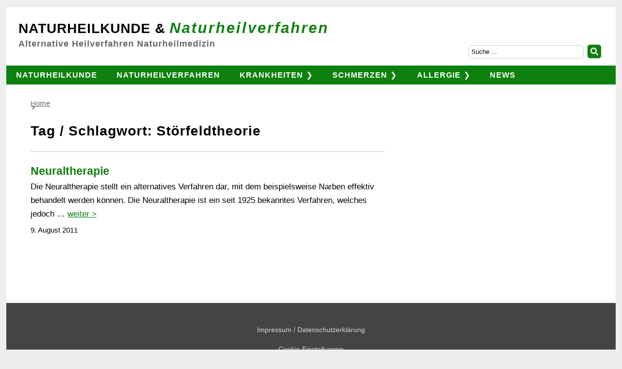

--- FILE ---
content_type: text/html; charset=UTF-8
request_url: https://www.naturheilkunde-naturheilverfahren.de/tag/stoerfeldtheorie
body_size: 3754
content:
<!DOCTYPE html><html lang="de-DE"><head><link media="all" href="https://www.naturheilkunde-naturheilverfahren.de/wp-content/cache/autoptimize/css/autoptimize_ac6a1990580373aca70cf1335ea6b56b.css" rel="stylesheet"><title>Störfeldtheorie | Naturheilkunde Naturheilverfahren</title><meta charset=utf-8><meta name="revisit-after" content="3 days" /><meta name="robots" content="index,follow" /><meta name="viewport" content="width=device-width, initial-scale=1.0" /> <script data-ad-client="ca-pub-3218111180354478" async src="https://pagead2.googlesyndication.com/pagead/js/adsbygoogle.js"></script> <meta name="google-site-verification" content="0jSvYHnMK4zMDLlnteXXj_8iMweV9RxYatLJtC1U0Bc" /> <script src="https://analytics.ahrefs.com/analytics.js" data-key="wFOv/ke9KykuZh9r0HrmwQ" async></script> <link rel="profile" href="http://gmpg.org/xfn/11" /><link rel="pingback" href="https://www.naturheilkunde-naturheilverfahren.de/xmlrpc.php" /><link rel="alternate" type="application/rss+xml" title="Naturheilkunde Naturheilverfahren RSS Feed" href="https://www.naturheilkunde-naturheilverfahren.de/feed" /><meta name="robots" content="noindex, follow" /><link rel="preload" href="https://www.naturheilkunde-naturheilverfahren.de/wp-content/themes/Gesundheitsjournal-2023/style.css" as="style"> <script>for(var e,l='article aside figcaption figure footer header hgroup nav section time'.split(' ');e=l.pop();document.createElement(e))</script> <link rel="shortcut icon" href="https://www.naturheilkunde-naturheilverfahren.de/wp-content/themes/Gesundheitsjournal-2023/favicon.ico" type="image/x-icon" /><meta name="robots" content="follow, noindex"/><meta property="og:locale" content="de_DE" /><meta property="og:type" content="article" /><meta property="og:title" content="Störfeldtheorie | Naturheilkunde Naturheilverfahren" /><meta property="og:url" content="https://www.naturheilkunde-naturheilverfahren.de/tag/stoerfeldtheorie" /><meta property="og:site_name" content="Naturheilkunde Naturheilverfahren" /><meta name="twitter:card" content="summary_large_image" /><meta name="twitter:title" content="Störfeldtheorie | Naturheilkunde Naturheilverfahren" /><meta name="twitter:label1" content="Beiträge" /><meta name="twitter:data1" content="1" /> <script type="application/ld+json" class="rank-math-schema-pro">{"@context":"https://schema.org","@graph":[{"@type":"Person","@id":"https://www.naturheilkunde-naturheilverfahren.de/#person","name":"Redaktion"},{"@type":"WebSite","@id":"https://www.naturheilkunde-naturheilverfahren.de/#website","url":"https://www.naturheilkunde-naturheilverfahren.de","name":"Naturheilkunde Naturheilverfahren","publisher":{"@id":"https://www.naturheilkunde-naturheilverfahren.de/#person"},"inLanguage":"de"},{"@type":"CollectionPage","@id":"https://www.naturheilkunde-naturheilverfahren.de/tag/stoerfeldtheorie#webpage","url":"https://www.naturheilkunde-naturheilverfahren.de/tag/stoerfeldtheorie","name":"St\u00f6rfeldtheorie | Naturheilkunde Naturheilverfahren","isPartOf":{"@id":"https://www.naturheilkunde-naturheilverfahren.de/#website"},"inLanguage":"de"}]}</script> <link href='https://sp-ao.shortpixel.ai' rel='preconnect' /><link rel="alternate" type="application/rss+xml" title="Naturheilkunde Naturheilverfahren &raquo; Feed" href="https://www.naturheilkunde-naturheilverfahren.de/feed" /><link rel="alternate" type="application/rss+xml" title="Naturheilkunde Naturheilverfahren &raquo; Kommentar-Feed" href="https://www.naturheilkunde-naturheilverfahren.de/comments/feed" /><link rel="alternate" type="application/rss+xml" title="Naturheilkunde Naturheilverfahren &raquo; Störfeldtheorie Schlagwort-Feed" href="https://www.naturheilkunde-naturheilverfahren.de/tag/stoerfeldtheorie/feed" /><link rel="https://api.w.org/" href="https://www.naturheilkunde-naturheilverfahren.de/wp-json/" /><link rel="alternate" title="JSON" type="application/json" href="https://www.naturheilkunde-naturheilverfahren.de/wp-json/wp/v2/tags/51" /></head><body id="nojs" class="archive tag tag-stoerfeldtheorie tag-51 wp-theme-Gesundheitsjournal-2023"><header id="wrapheader"><div id="header"><div class="logo"><div class="blogtitel"><a href="https://www.naturheilkunde-naturheilverfahren.de/"><span>Naturheilkunde & <em>Naturheilverfahren</em> </span></a></div><div class="description">Alternative Heilverfahren Naturheilmedizin</div></div><div id="search-6" class="box"><div id="searchform"><form method="get" action="https://www.naturheilkunde-naturheilverfahren.de/"><p><input type="text" value="Suche ..." onfocus="if(this.value==this.defaultValue)this.value='';" onblur="if(this.value=='')this.value=this.defaultValue;" name="s" id="s" /> <input class="bu" type="submit" id="searchsubmit" value="Suche" /></p></form></div></div></div> <button id="mobile" class="ko-menu" title="Navigation"><b class="eins"></b><b class="zwei"></b><b class="drei"></b></button><nav id="navigation" role="navigation"><ul id="nav" class="menu"><li id="menu-item-299" class="menu-item menu-item-type-post_type menu-item-object-page menu-item-home menu-item-299"><a href="https://www.naturheilkunde-naturheilverfahren.de/">Naturheilkunde</a></li><li id="menu-item-498" class="menu-item menu-item-type-post_type menu-item-object-page menu-item-498"><a href="https://www.naturheilkunde-naturheilverfahren.de/naturheilverfahren-liste">Naturheilverfahren</a></li><li id="menu-item-301" class="menu-item menu-item-type-post_type menu-item-object-page menu-item-has-children menu-item-301"><a href="https://www.naturheilkunde-naturheilverfahren.de/krankheiten">Krankheiten</a><ul class="sub-menu"><li id="menu-item-365" class="menu-item menu-item-type-post_type menu-item-object-page menu-item-365"><a href="https://www.naturheilkunde-naturheilverfahren.de/krankheiten/bluthochdruck">Bluthochdruck Behandlung Naturheilkunde</a></li><li id="menu-item-366" class="menu-item menu-item-type-post_type menu-item-object-page menu-item-366"><a href="https://www.naturheilkunde-naturheilverfahren.de/krankheiten/burnout-syndrom">Burnout Syndrom Behandlung Naturheilkunde</a></li><li id="menu-item-367" class="menu-item menu-item-type-post_type menu-item-object-page menu-item-367"><a href="https://www.naturheilkunde-naturheilverfahren.de/krankheiten/depressionen">Depression Behandlung Naturheilkunde</a></li><li id="menu-item-368" class="menu-item menu-item-type-post_type menu-item-object-page menu-item-368"><a href="https://www.naturheilkunde-naturheilverfahren.de/krankheiten/erkaeltung-grippaler-infekt-grippe">Erkältung und grippaler Infekt Grippe Behandlung Naturheilkunde</a></li><li id="menu-item-369" class="menu-item menu-item-type-post_type menu-item-object-page menu-item-369"><a href="https://www.naturheilkunde-naturheilverfahren.de/krankheiten/lupus-wolf">Lupus Wolf Behandlung Naturheilkunde</a></li><li id="menu-item-371" class="menu-item menu-item-type-post_type menu-item-object-page menu-item-371"><a href="https://www.naturheilkunde-naturheilverfahren.de/krankheiten/magenbeschwerden">Magenbeschwerden Behandlung Naturheilkunde</a></li><li id="menu-item-370" class="menu-item menu-item-type-post_type menu-item-object-page menu-item-370"><a href="https://www.naturheilkunde-naturheilverfahren.de/krankheiten/magen-darm-virus-infekt">Magen-Darm Infekt Behandlung Naturheilkunde</a></li><li id="menu-item-302" class="menu-item menu-item-type-post_type menu-item-object-page menu-item-302"><a href="https://www.naturheilkunde-naturheilverfahren.de/krankheiten/rheuma">Rheuma Naturheilkunde Behandlung</a></li><li id="menu-item-303" class="menu-item menu-item-type-post_type menu-item-object-page menu-item-303"><a href="https://www.naturheilkunde-naturheilverfahren.de/krankheiten/schuppenflechte">Schuppenflechte Naturheilkunde Behandlung</a></li><li id="menu-item-304" class="menu-item menu-item-type-post_type menu-item-object-page menu-item-304"><a href="https://www.naturheilkunde-naturheilverfahren.de/krankheiten/stress">Stress Naturheilkunde Behandlung</a></li></ul></li><li id="menu-item-305" class="menu-item menu-item-type-post_type menu-item-object-page menu-item-has-children menu-item-305"><a href="https://www.naturheilkunde-naturheilverfahren.de/schmerzen">Schmerzen</a><ul class="sub-menu"><li id="menu-item-475" class="menu-item menu-item-type-post_type menu-item-object-page menu-item-475"><a href="https://www.naturheilkunde-naturheilverfahren.de/schmerzen/oberschenkelschmerzen">Oberschenkelschmerzen</a></li><li id="menu-item-358" class="menu-item menu-item-type-post_type menu-item-object-page menu-item-358"><a href="https://www.naturheilkunde-naturheilverfahren.de/schmerzen/bauchschmerzen-magenschmerzen">Bauchschmerzen Magenschmerzen</a></li><li id="menu-item-359" class="menu-item menu-item-type-post_type menu-item-object-page menu-item-359"><a href="https://www.naturheilkunde-naturheilverfahren.de/schmerzen/gelenkschmerzen">Gelenkschmerzen</a></li><li id="menu-item-361" class="menu-item menu-item-type-post_type menu-item-object-page menu-item-361"><a href="https://www.naturheilkunde-naturheilverfahren.de/schmerzen/kopfweh">Kopfweh</a></li><li id="menu-item-362" class="menu-item menu-item-type-post_type menu-item-object-page menu-item-362"><a href="https://www.naturheilkunde-naturheilverfahren.de/schmerzen/menstruationsbeschwerden">Menstruationsbeschwerden</a></li><li id="menu-item-363" class="menu-item menu-item-type-post_type menu-item-object-page menu-item-363"><a href="https://www.naturheilkunde-naturheilverfahren.de/schmerzen/nervenschmerzen-neuralgie">Nervenschmerzen Neuralgie</a></li><li id="menu-item-364" class="menu-item menu-item-type-post_type menu-item-object-page menu-item-364"><a href="https://www.naturheilkunde-naturheilverfahren.de/schmerzen/ohrenschmerzen">Ohrenschmerzen</a></li><li id="menu-item-306" class="menu-item menu-item-type-post_type menu-item-object-page menu-item-306"><a href="https://www.naturheilkunde-naturheilverfahren.de/schmerzen/rueckenschmerzen">Rückenschmerzen</a></li></ul></li><li id="menu-item-307" class="menu-item menu-item-type-post_type menu-item-object-page menu-item-has-children menu-item-307"><a href="https://www.naturheilkunde-naturheilverfahren.de/allergie">Allergie</a><ul class="sub-menu"><li id="menu-item-352" class="menu-item menu-item-type-post_type menu-item-object-page menu-item-352"><a href="https://www.naturheilkunde-naturheilverfahren.de/allergie/arzneimittelallergie-allergie-gegen-medikamente">Arzneimittelallergie Allergie gegen Medikamente</a></li><li id="menu-item-353" class="menu-item menu-item-type-post_type menu-item-object-page menu-item-353"><a href="https://www.naturheilkunde-naturheilverfahren.de/allergie/hausstauballergie">Hausstauballergie</a></li><li id="menu-item-354" class="menu-item menu-item-type-post_type menu-item-object-page menu-item-354"><a href="https://www.naturheilkunde-naturheilverfahren.de/allergie/insektengift-allergie">Insektengift-Allergie</a></li><li id="menu-item-355" class="menu-item menu-item-type-post_type menu-item-object-page menu-item-355"><a href="https://www.naturheilkunde-naturheilverfahren.de/allergie/kontaktallergie">Kontaktallergie</a></li><li id="menu-item-356" class="menu-item menu-item-type-post_type menu-item-object-page menu-item-356"><a href="https://www.naturheilkunde-naturheilverfahren.de/allergie/lebensmittelallergie">Lebensmittelallergie</a></li><li id="menu-item-357" class="menu-item menu-item-type-post_type menu-item-object-page menu-item-357"><a href="https://www.naturheilkunde-naturheilverfahren.de/allergie/nesselsucht">Nesselsucht</a></li><li id="menu-item-308" class="menu-item menu-item-type-post_type menu-item-object-page menu-item-308"><a href="https://www.naturheilkunde-naturheilverfahren.de/allergie/pollenallergie-heuschnupfen">Pollenallergie Heuschnupfen</a></li><li id="menu-item-309" class="menu-item menu-item-type-post_type menu-item-object-page menu-item-309"><a href="https://www.naturheilkunde-naturheilverfahren.de/allergie/schimmelpilz-allergie">Schimmelpilz-Allergie</a></li><li id="menu-item-310" class="menu-item menu-item-type-post_type menu-item-object-page menu-item-310"><a href="https://www.naturheilkunde-naturheilverfahren.de/allergie/sonnenallergie">Sonnenallergie</a></li><li id="menu-item-311" class="menu-item menu-item-type-post_type menu-item-object-page menu-item-311"><a href="https://www.naturheilkunde-naturheilverfahren.de/allergie/tierhaarallergie">Tierhaarallergie</a></li></ul></li><li id="menu-item-298" class="menu-item menu-item-type-post_type menu-item-object-page current_page_parent menu-item-298"><a href="https://www.naturheilkunde-naturheilverfahren.de/news">News</a></li></ul></nav></header><div id="wrapper" class="clearfix"><section id="wrapcontent"><div id="content"><ul id="breadcrumb"><li><a href="https://www.naturheilkunde-naturheilverfahren.de">Home</a></li></ul><h1 class="first">Tag / Schlagwort: Störfeldtheorie</h1><article class="entry entry-1"><div class="entrybody excerpt"><h2><a href="https://www.naturheilkunde-naturheilverfahren.de/naturmedizin/neuraltherapie-131" rel="bookmark" title="Neuraltherapie">Neuraltherapie</a></h2><p>Die Neuraltherapie stellt ein alternatives Verfahren dar, mit dem beispielsweise Narben effektiv behandelt werden können. Die Neuraltherapie ist ein seit 1925 bekanntes Verfahren, welches jedoch &hellip; <a href="https://www.naturheilkunde-naturheilverfahren.de/naturmedizin/neuraltherapie-131">weiter &gt;</a></p><p class="postmetadata">9. August 2011</p></div></article></div></section><aside id="wrapsidebar"><div id="sidebar"></div></aside></div><footer id="wrapfooter"><div id="footer" class="clearfix"><div class="inner"><div class="fullbox"><div class="menu-footer-container"><ul id="menu-footer" class="menu"><li id="menu-item-293" class="menu-item menu-item-type-post_type menu-item-object-page menu-item-privacy-policy menu-item-293"><a rel="privacy-policy" href="https://www.naturheilkunde-naturheilverfahren.de/impressum-datenschutzerklaerung">Impressum / Datenschutzerklärung</a></li><li id="menu-item-294" class="cn-revoke-cookie menu-item menu-item-type-custom menu-item-object-custom menu-item-294"><a href="#">Cookie-Einstellungen</a></li></ul></div><p></p></div></div></div></footer>  <script type="speculationrules">{"prefetch":[{"source":"document","where":{"and":[{"href_matches":"\/*"},{"not":{"href_matches":["\/wp-*.php","\/wp-admin\/*","\/wp-content\/uploads\/*","\/wp-content\/*","\/wp-content\/plugins\/*","\/wp-content\/themes\/Gesundheitsjournal-2023\/*","\/*\\?(.+)"]}},{"not":{"selector_matches":"a[rel~=\"nofollow\"]"}},{"not":{"selector_matches":".no-prefetch, .no-prefetch a"}}]},"eagerness":"conservative"}]}</script> <script>window.wpsc_print_css_uri = 'https://www.naturheilkunde-naturheilverfahren.de/wp-content/plugins/structured-content/dist/print.css';</script><noscript><style>.lazyload{display:none;}</style></noscript><script data-noptimize="1">window.lazySizesConfig=window.lazySizesConfig||{};window.lazySizesConfig.loadMode=1;</script><script async data-noptimize="1" src='https://www.naturheilkunde-naturheilverfahren.de/wp-content/plugins/autoptimize/classes/external/js/lazysizes.min.js'></script> <script type="text/javascript" id="ez-toc-scroll-scriptjs-js-extra">var eztoc_smooth_local = {"scroll_offset":"30"};</script> <script type="text/javascript" id="ez-toc-js-js-extra">var ezTOC = {"smooth_scroll":"1","visibility_hide_by_default":"1","scroll_offset":"30","fallbackIcon":"<span class=\"\"><span class=\"eztoc-hide\" style=\"display:none;\">Toggle<\/span><span class=\"ez-toc-icon-toggle-span\"><svg style=\"fill: #999;color:#999\" xmlns=\"http:\/\/www.w3.org\/2000\/svg\" class=\"list-377408\" width=\"20px\" height=\"20px\" viewBox=\"0 0 24 24\" fill=\"none\"><path d=\"M6 6H4v2h2V6zm14 0H8v2h12V6zM4 11h2v2H4v-2zm16 0H8v2h12v-2zM4 16h2v2H4v-2zm16 0H8v2h12v-2z\" fill=\"currentColor\"><\/path><\/svg><svg style=\"fill: #999;color:#999\" class=\"arrow-unsorted-368013\" xmlns=\"http:\/\/www.w3.org\/2000\/svg\" width=\"10px\" height=\"10px\" viewBox=\"0 0 24 24\" version=\"1.2\" baseProfile=\"tiny\"><path d=\"M18.2 9.3l-6.2-6.3-6.2 6.3c-.2.2-.3.4-.3.7s.1.5.3.7c.2.2.4.3.7.3h11c.3 0 .5-.1.7-.3.2-.2.3-.5.3-.7s-.1-.5-.3-.7zM5.8 14.7l6.2 6.3 6.2-6.3c.2-.2.3-.5.3-.7s-.1-.5-.3-.7c-.2-.2-.4-.3-.7-.3h-11c-.3 0-.5.1-.7.3-.2.2-.3.5-.3.7s.1.5.3.7z\"\/><\/svg><\/span><\/span>"};</script> <script defer src="https://www.naturheilkunde-naturheilverfahren.de/wp-content/cache/autoptimize/js/autoptimize_0997cb826edffadbaf0a284b7b5a4f2a.js"></script></body></html>

--- FILE ---
content_type: text/html; charset=utf-8
request_url: https://www.google.com/recaptcha/api2/aframe
body_size: 265
content:
<!DOCTYPE HTML><html><head><meta http-equiv="content-type" content="text/html; charset=UTF-8"></head><body><script nonce="5mXirK2ah-hmai_Sqq2FBA">/** Anti-fraud and anti-abuse applications only. See google.com/recaptcha */ try{var clients={'sodar':'https://pagead2.googlesyndication.com/pagead/sodar?'};window.addEventListener("message",function(a){try{if(a.source===window.parent){var b=JSON.parse(a.data);var c=clients[b['id']];if(c){var d=document.createElement('img');d.src=c+b['params']+'&rc='+(localStorage.getItem("rc::a")?sessionStorage.getItem("rc::b"):"");window.document.body.appendChild(d);sessionStorage.setItem("rc::e",parseInt(sessionStorage.getItem("rc::e")||0)+1);localStorage.setItem("rc::h",'1769054474421');}}}catch(b){}});window.parent.postMessage("_grecaptcha_ready", "*");}catch(b){}</script></body></html>

--- FILE ---
content_type: text/css
request_url: https://www.naturheilkunde-naturheilverfahren.de/wp-content/themes/Gesundheitsjournal-2023/style.css
body_size: 13852
content:
/*
theme name: Gesundheitsjournal
theme uri: http://www.klausoppermann.de/
description:  Basis Theme, ganz einfach :)
version: 1.0
author: klaus oppermann
author uri: http://www.klausoppermann.de/
*/
a,abbr,acronym,address,applet,big,blockquote,body,caption,cite,code,dd,del,dfn,div,dl,dt,em,fieldset,font,form,h1,h2,h3,h4,h5,h6,html,hr,iframe,img,ins,kbd,label,legend,object,ol,p,pre,q,s,samp,small,span,strike,strong,sub,sup,table,tbody,td,tfoot,th,thead,tr,tt,ul,var{border:0;font-style:inherit;font-weight:inherit;list-style:none;margin:0;outline:0;padding:0;text-decoration:none;vertical-align:baseline}
label,select,input[type=checkbox],input[type=radio],input[type=button],input[type=submit]{cursor:pointer}
article, aside, figcaption, figure, footer, header, hgroup, nav, section, time{display:block;}

html{background:#eee;}
body{background:#eee;color:#444;font-family:"Helvetica Neue", Helvetica, Arial, sans-serif;font-size:69.5%;margin:0;padding:0;text-align:center;position:relative;}

a, .more{color:#0E800D;text-decoration:none;}
a:hover{color:#000;text-decoration:none}

h1 a,h2 a,h3 a,h4 a,h5 a{color:#0E800D;text-decoration:none}
h1 a:hover,h2 a:hover,h3 a:hover,h4 a:hover,h5 a:hover{color:#000;text-decoration:none}
address{margin:15px 0;font-style:normal}

code{font-family:'courier new', arial, verdana, helvetica, serif;font-style:normal;}
h1,h2,h3,h4,h5{color:#000;font-weight:700;line-height:1.2;margin:50px 0 15px 0;}
h1{color:#000;font-size:1.7em;letter-spacing:1px;margin:35px 0;}
h1.first{margin:25px 0 15px 0;}
h2{font-size:1.5em;}
h3{font-size:1.4em}
h4,h5{font-size:1.2em;}
hr{background:transparent;border:none;border-top:2px solid ccc;color:#fff;clear:both;display:block;height:0;margin:25px 0}
img{width:auto;max-width:100%;height:auto;}
small{font-size:.8em;line-height:1.4em}
cite, em{font-style:italic}
pre{margin:15px 0;overflow:auto;}
pre a{font-weight:200;}
strong{color:#666;font-weight:700;}
sup,sub{font-size: 0.7em;height: 0;line-height:1;vertical-align:baseline;position: relative;}
sup{top: -0.35em;}
sub{bottom: -0.25em;}
small{font-size:0.9em;font-style:italic}

#header,#navigation,#wrapper,#footer,#wrapslider,.adsensebreit{margin:0 auto;position:relative;width:98%;max-width:1280px}

#wrapper{background:#fff;display:block;clear:both;padding:0;text-align:left;z-index:1;}

#wrapheader{font-size:1.0em;margin:15px 0 0 0;padding:0;position:relative;}
#header{background:#fff;height:120px;padding:0;text-align:left;}

#header .logo{display:block;padding:25px 0 0 25px}
#header .logo a,#header .logo a:hover{color:#000;display:block;font-size:2.5em;font-weight:700;letter-spacing:1px;margin:0 0 5px 0;text-decoration:none;text-transform:uppercase;-webkit-hyphens: auto;moz-hyphens: auto;-ms-hyphens: auto;hyphens: auto;}
/* #header .logo a{background:url(images/logo.jpg) no-repeat 0 50%;display:block;height:140px;margin:0 0 0 25px;width:400px;} */
#header .logo a em{color:#0E800D;font-family:helvetica, serif;font-size:1.1em;letter-spacing:3px;text-transform:none;}
#header .description, #header h1{color:#666;font-size:1.6em;font-weight:700;letter-spacing:1px;line-height:1.2em;margin:5px 0 0 0}

#navigation{clear:both;display:block;font-size:1.4em;z-index:9999;}
#mobile{display:none;}

#nav {background:#0E800D;float:left;list-style:none;line-height:1;margin:0 auto;padding:0;position:relative;width:100%;z-index:999;}
#nav li{float:left;margin:0;padding:0;position:relative;width: auto;}
#nav li.menu-item-search{float:right;padding:6px 10px;width:200px;}
#nav li.menu-item-search input{background:#fff;border:1px solid #333;float:left;text-align:left;margin:0 2% 0 0;padding:3px 1.5%;width:79%;}
#nav li.menu-item-search input[type=submit]{background:#000 url(images/lupe.png) no-repeat 50% 50%;border:1px solid #000;height:24px;text-indent:-999em;margin:0;padding:0;width:15%}

#nav li ul.sub-menu{height:auto;left:0;top:-999em;margin:0;padding:0;position:absolute;width:250px;z-index:9999;}
#nav li ul.sub-menu li{display:block;float:none;margin:0;}
#nav li:hover ul.sub-menu {top:100%;}

#nav li:hover ul.sub-menu li ul {top:-999em;}
#nav li:hover ul.sub-menu li:hover ul {top:100%;margin:0 0 0 33%}

#nav li a{color:#fff;display:block;font-weight:700;letter-spacing:1.0px;margin:0;padding:12px 20px;text-align:left;text-decoration: none;text-transform:uppercase;width:auto;overflow:hidden;white-space:nowrap;text-overflow:ellipsis;}
#nav li.menu-item-has-children a:after{content:'\276f';margin-left:5px;}
#nav li a:hover,
#nav li.current-cat a,
#nav li.current-cat-parent a,
#nav li.current_page_item a,
#nav li.current-menu-item a,
#nav li.current-post-ancestor a,
#nav li.current_page_ancestor a{color:#000;background:#f7f7f7;}

#nav li ul.sub-menu li a{background:#eee;border-bottom:1px solid #ddd;border-top:1px solid #fff;color:#000;display:block;font-size:1em;font-weight:200;padding:10px 20px;text-transform:none;width:auto;*margin-top:-1px}
#nav li ul.sub-menu li:first-child a{border-top:none;}
#nav li.menu-item-has-children ul.sub-menu li a:after{content:'';margin:0}
#nav li.menu-item-has-children ul.sub-menu li.menu-item-has-children a:after{content:'\25be';}
#nav li ul.sub-menu a:hover,
#nav ul.sub-menu li.current-cat,
#nav ul.sub-menu li.current-cat-parent a,
#nav ul.sub-menu li.current_page_item a,
#nav ul.sub-menu li.current_page_parent a,
#nav ul.sub-menu li.current-menu-item a{text-decoration:underline;}
#nav li.menu-item-has-children ul.sub-menu li.menu-item-has-children ul li a:after {content:'';}

#wrapcontent{clear:both;float:left;font-size:1.5em;line-height:1.7em;margin:0 -425px 0 0;padding:0;width:100%}
.page-template-page-wide-php #wrapcontent{width:100%}
#content{margin:0 425px 0 0;padding:25px 50px;min-height:400px;}
.page-template-page-wide-php #content{padding:25px;}

#content .thumbnail{float:left;margin:5px 15px 0 0;padding:0;position:relative;}
#content .thumbnail img{background:#fff;margin:0;padding:0}
#content .thumbnail a img{margin:0;padding:1px;position:relative;z-index:100}
#content .thumbnail a:hover img{}

#content p a:not(.phon),#content ul a{text-decoration:underline;-webkit-transition:all 0.4s ease-in-out;transition:all 0.4s ease-in-out;}
#content p a:hover,#content ul a:hover{text-decoration:none;}
#content p a[href^="http"],#content p a[href^="https"],#content ul a[href^="http"],#content ul a[href^="https"], #content .mypost .mytext a[href^="http"], #content .mypost .mytext a[href^="https"]{overflow-wrap: break-word;word-wrap: break-word;-ms-word-break: break-all;word-break: break-word;-ms-hyphens: auto;-moz-hyphens: auto;-webkit-hyphens: auto;hyphens: auto;}

#content p{margin:10px 0;}
#content p.center{text-align:center;}
#content blockquote{background:#f7f7f7;border:1px solid #ccc;letter-spacing:1px;margin:15px 0;padding:10px;position:relative;}
#content blockquote p{margin:0;padding:0 0 0 40px;text-indent:0}
#content blockquote:before{content:"\201D";color:#aaa;font-family:times,'times new roman',georgia,serif;font-size:4em;font-weight:700;float:left;line-height:1;margin:0}

#content ul{margin:25px 0 25px 15px;}
#content ul li,#content ul.postinfos li {list-style:none;text-align:left;}
#content ul li{padding:3px 5px 3px 20px;position:relative;}
#content ul li:before{color:#666;position:absolute;left:0;top:12px;font-size:0.6em;}
#content ul ul,#content ul ul ul{margin:0 15px}
#content ul ul li,#content ul ul ul li{background-image:none;padding:3px 5px 3px 20px;}

#content ul#breadcrumb{font-size:0.9em;margin:0;}
#content ul#breadcrumb li{display:inline;margin:0;padding:0 5px 0 15px;}
#content ul#breadcrumb li:first-child{background-image:none;padding:0 5px 0 0;}
#content ul#breadcrumb li a{color:#666;margin:0;padding:0;}

#content ul.galerie{margin:20px auto;text-align:center;width:100%;}
#content ul.galerie li{background:transparent;border:none;display:inline-block;*zoom:1;*display:inline;padding:10px 2% 10px 0;position:relative;overflow:hidden;text-align:center;}
#content ul.galerie li a, #content ul.galerie li a:hover, #content ul.galerie li a:focus{display:block;line-height:0;margin:0;padding:0;position:relative;text-align:center;text-decoration:none;}
#content ul.galerie li img{background:#fff;border:1px solid #ddd;height:auto;-moz-border-radius:3px;-webkit-border-radius:3px;border-radius:3px;padding:2px;}
#content ul.galerie li a:hover img{border:1px solid #ccc;}
#content ul.galerie li span{background:#1A1A1A;background:rgba(0,0,0,0.6);border:none;color:#fff;display:block;height:auto;line-height:1.4;padding:10px 5%;position:absolute;text-align:left;bottom:-500px;left:0;width:90%;-webkit-transition:all 0.4s ease-in-out;-moz-transition:all 0.6s ease-in-out;-o-transition:all 0.6s ease-in-out;-ms-transition:all 0.6s ease-in-out;transition:all 0.6s ease-in-out;}
#content ul.galerie li:hover span{bottom:5px;}

#content ul.news{margin:15px 0;padding:0;}
#content ul.news li{background:transparent;float:left;margin:0;padding:0;width:50%}
#content ul.news li a{background:#eee;color:#666;display:block;float:left;height:195px;overflow:hidden;margin:10px 1.5%;padding:10px;text-decoration:none;width:90%;}
#content ul.news li a:hover{background:#f7f7f7}
#content ul.news h3{border:none;font-size:1.2em;line-height:1.2em;margin:0 0 10px 0;padding:0;text-align:left;}
#content ul.news a h3{}
#content ul.news a:hover h3{}
#content ul.news p{margin:0;padding:0;}
#content ul.news .more{background:#000;color:#fff;padding:3px 8px;text-decoration:none;-webkit-border-radius:3px;-khtml-border-radius:3px;-moz-border-radius:3px;border-radius:3px}
#content ul.news li a:hover .more{background:#000;color:#fff;text-decoration:none;}

#content ul.aktuell,#content .aktuelles{clear:both;line-height:1.5;margin:25px 0;padding:0;}
#content ul.aktuell a,#content .aktuelles a{display:block;text-decoration:none;}
#content ul.aktuell a:hover,#content .aktuelles a:hover{background:#f7f7f7}
#content ul.aktuell h3,#content .aktuelles h3{border:none;display:inline;margin:0;font-size:1.1em;}
#content ul.aktuell p,#content .aktuelles p{margin:0;}
#content ul.aktuell a p,#content .aktuelles a p{color:#444}
#content ul.aktuell li,#content .aktuelles{background:transparent;border-bottom:1px solid #ddd;clear:both;display:block;min-height:60px;margin:0;padding:15px 0;}
#content ul.aktuell li .thumbnail,#content .aktuelles .thumbnail{float:left;height:65px;margin:5px 10px 0 0;padding:0;position:relative;}
#content ul.aktuell li .thumbnail img,#content .aktuelles .thumbnail img{background:#fff;margin:0;padding:0}
#content ul.aktuell li .thumbnail a img,#content .aktuelles .thumbnail a img{margin:0;padding:0;position:relative;}
#content ul.aktuell li .thumbnail a:hover img,#content .aktuelles .thumbnail a:hover img{}

#content ol{margin:20px 15px 20px 40px;}
#content ol li{list-style-type:decimal;padding:2px}
#content ol li ol li{list-style-type:lower-alpha;}
#content ol li ol li ol li{list-style-type:upper-roman;}

#content table{border-collapse:collapse;cellpadding:0;cellspacing:0;margin:25px 0;width:100%;}
#content table thead{font-weight:700;text-align:left;}
#content table thead td, #content table thead th{background:#eee;}
#content table th,#content table tr td:first-child{font-weight:700;width:50%;}
#content table td, #content table th{border:1px solid #d5d5d5;padding:5px 10px;vertical-align:top;}
#content table caption{font-size:1.2em;font-weight:700;margin: 10px 0;}
#content table input{border:1px solid #ccc}
#content table tr:first-child th{background:#ccc url(images/verlauf-b2.png) repeat-x 0 100%;}
#content table tr:nth-child(2n) td{background:#eee;}

table{border-collapse:collapse;border-spacing: 0;empty-cells: hide;font-size: .9em;line-height:1.4em;width:100%;table-layout:auto;}
table.rahmen,table.rahmen td{border:1px solid #ccc;}
table tr:hover td(not.retable){background-color:#fff;}

.responsivetable {display:block;overflow-x:auto;position:relative;}
.responsivetable table{margin:0 auto;}

table.retable {border: 1px solid #ccc;border-collapse: collapse;border-spacing: 0;font-size: .9em;line-height:1.4em;margin: 0;padding: 0;width: 100%;table-layout: fixed;}
table.retable tr {background-color: #f8f8f8;padding:0;}
table.retable th,
table.retable td {border: 1px solid #ccc;padding:5px 10px;text-align:left;}
table.retable th {background:#ddd;letter-spacing: .1em;text-transform: uppercase;}
table.retable tr:nth-child(2n) td{background:transparent}
table.retable thead th{background:#0059A3;color:#fff;}

@media screen and (max-width: 600px) {
  table.retable {border: 0;}
  table.retable thead {border: none;clip: rect(0 0 0 0);height: 1px;margin: -1px;overflow: hidden;padding: 0;position: absolute;width: 1px;}
  table.retable tr {border-bottom: 2px solid #ddd;display: block;margin-bottom: .625em;}
  table.retable td {border-bottom: 1px solid #ddd;display: block;text-align: right;}
  table.retable td::before {content: attr(data-label);float: left;font-weight: 700;text-transform: uppercase;}
  table.retable td:last-child {border-bottom: 0;}
}



#content .tabelle, #content .tabreihe,#content .tabzelle {display:block;padding:0;position:relative;}
#content .tabelle .tabzelle{text-align:left;padding:10px;}
#content .tabelle.center .tabzelle {text-align:center;}
#content .tabelle.vcenter .tabzelle {vertical-align:middle;}
#content .tabelle h2{margin-top:0;}

#content .tabzelle.tabbild {background-color:#fff;background-position: 100% 50%; background-repeat: no-repeat;background-size:cover;}
#content .tabzelle.tabbild .inner{padding:50px 25px;min-height:500px;}

#content table{width:auto;}
#content table td,#content table th{padding:2px 10px;vertical-align:middle;}
#content table tr td.icon, #content table tr th.icon{padding:5px 0 10px 0;width:32px;}
#content table tr td.icon:before, #content table tr th.icon:before{color:#222;}
#content table.rahmen td{border:1px solid #ddd;}

#content .tabzelle.ergebnis{border-top:1px solid #666;}

#content .tabelle.symbole{clear:both;margin:25px auto;}
#content .tabelle.symbole .tabzelle {margin:0 auto;padding:25px;text-align:center;max-width:500px;}
#content .tabelle.symbole .tabzelle a{background:transparent;border:none;display:block;margin:0 auto;padding:25px;max-width:420px;box-sizing:border-box;-webkit-transition: all 0.3s;transition: all 0.3s;}
#content .tabelle.symbole .tabzelle a:hover{}
#content .tabelle.symbole .tabzelle p{text-align:justify;}

#content .tabelle.teaser .tabzelle.img {text-align:center;}
#content .tabelle.teaser .tabzelle.img img{margin:25px auto;text-align:center;}

#content .tabelle.kontakt .tabzelle h3{margin-top:25px;margin-bottom:25px;}
#content .tabelle.kontakt .tabzelle{text-align:center;}

#content .tabelle.icons {margin:50px auto 75px auto}
#content .tabelle.icons .tabzelle {text-align:center;}
#content .tabelle.icons .tabzelle p:empty{display:none;}
#content .tabelle.icons .tabzelle h3 {margin:10px auto;text-align:center;}

#content .tabelle.myicons{}
#content .tabelle .demo-icon{}
#content .tabelle .i-code {display:none;}


@media screen and (min-width: 600px) {

#content .tabelle {display:table;margin:25px 0;width:100%;position:relative;table-layout:fixed;}
#content .tabreihe {display:table-row;width:100%}
#content .tabzelle {display:table-cell;padding:10px 25px;position:relative;vertical-align:top;}
#content .tabzelle:first-child {padding-left:0;}
#content .tabzelle:last-child {padding-right:0;}

#content .tabelle.trio .tabzelle{padding:10px}
#content .tabelle.trio .tabzelle:first-child {padding:10px 20px 10px 0;}
#content .tabelle.trio .tabzelle:last-child {padding:10px 0 10px 20px;}

#content .tabelle.text .tabzelle:first-child {padding-left:0;padding-right:50px;}
#content .tabelle.text .tabzelle:last-child {padding-right:0;padding-left:50px;}

#content .tabelle.teaser {table-layout:fixed;}
#content .tabelle.teaser .tabzelle {padding-bottom:50px;vertical-align:middle;}

#content .tabelle.kontakt {table-layout:auto;}
#content .tabelle.kontakt .tabzelle:first-child {padding-top:10px;width:33%}
#content .tabelle.kontakt .tabzelle h3{display:none}

#content .tabelle.beispiele {table-layout:auto;}
#content .tabelle.beispiele .tabzelle{text-align:left;vertical-align:middle;}
#content .tabelle.beispiele .tabzelle:first-child {text-align:center;width:33%;min-width:400px;}

#content .tabelle.vcenter .tabzelle,
#content .tabelle .tabzelle.vcenter {padding:10px 25px;vertical-align:middle;}

}

#content .infokasten{padding:15px 15px 15px 125px;}
#content .infokasten::before{background:#0059A3;color:#fff;display:block;font-size:2.5em;height:100%;margin:0;padding:20px 10px;position:absolute;left:0;top:0;width:100px;text-align:center;box-sizing:border-box;}
#content .infokasten.magenta::before{background:#E6007D;color:#fff;}
#content .infokasten.blau::before{background:#0059A3;color:#fff;}
#content .infokasten.grau::before{background:#626A6E;color:#fff;}
#content .infokasten.rot::before{background:#CC3D00;color:#fff;}
#content .infokasten.orange::before{background:#F0771A;color:#fff;}
#content .infokasten.gruen::before{background:#00C418;color:#fff;}

button{background:transparent;border:none;}

button.button{display:inline-block;font-size:0.9em;margin:10px auto;position: relative;box-sizing:border-box;vertical-align:middle;max-width:100%;box-sizing:border-box;}
button.button a{background:#0E800D;border:1px solid #0E800D;border-radius:5px;box-sizing:border-box;color:#fff;display:block;margin:5px auto;padding:10px;text-align:center;-webkit-transition:all .3s;-moz-transition:all .3s;-o-transition:all .3s;transition:all .3s;box-shadow: 0 1px 2px rgba(0,0,0,0.15);max-width:auto;outline:0;}
button.button a::before{margin:0 5px 0 0;font-size:1.3em;text-decoration:none;}
#content button.button a{text-decoration:none;}

button.button.blau a,button.action.blau a{background:#0059A3;border:1px solid #0059A3;}
button.button.orange a,button.action.orange a{background:#F0771A;border:1px solid #F0771A;}
button.button.magenta a,button.action.magenta a{background:#E6007D;border:1px solid #E6007D;}
button.button.rot a,button.action.rot a{background:#CC3D00;border:1px solid #CC3D00;}
button.button.grau a,button.action.grau a{background:#999;border:1px solid #999;}
button.button.hellgrau a,button.action.hellgrau a{background:#C6C9CA;border:1px solid #C6C9CA;color:#333;text-shadow:0 1px 1px #fff;}
button.button.gruen a,button.action.gruen a{background:#0E800D;border:1px solid #0E800D;}

button.button.blau.negativ a,#footer button.button.blau.negativ a{background:transparent;border:1px solid #0059A3;color:#0059A3;}
button.button.orange.negativ a,#footer button.button.orange.negativ a{background:transparent;border:1px solid #F0771A;color:#F0771A;}
button.button.magenta.negativ a,#footer button.button.magenta.negativ a{background:transparent;border:1px solid #E6007D;color:#E6007D;}
button.button.rot.negativ a,#footer button.button.rot.negativ a{background:transparent;border:1px solid #CC3D00;color:#CC3D00;}
button.button.grau.negativ a,#footer button.button.grau.negativ a{background:transparent;border:1px solid #999;color:#999;}
button.button.hellgrau.negativ a,#footer button.button.hellgrau.negativ a{background:transparent;border:1px solid #C6C9CA;color:#333;}
button.button.gruen.negativ a,#footer button.button.gruen.negativ a{background:transparent;border:1px solid #0E800D;color:#0E800D;}

button.button a:hover,button.button.blau a:hover,button.button.hell a:hover,button.button.orange a:hover,button.button.magenta a:hover,button.button.rot a:hover,button.button.grau a:hover,button.button.gruen a:hover,button.action a:hover{opacity:0.8;}

button.button.schraeg a{transform: rotate(22.5deg);}
button.button.schraeg2 a{transform: rotate(-22.5deg);}

.wrapbutton{display:block;margin:25px auto;text-align:center;}

.wrapbutton.box button.button a::before, button.button.box a::before{display:block;margin:5px auto;font-size:2.4em;}
.wrapbutton.rund button.button a, button.button.rund a{border-radius:50%;display:table-cell;height:160px;width:160px;vertical-align:middle;}
.wrapbutton.rund button.button a::before, button.button.rund a::before{display:block;margin:-5px auto 5px auto;font-size:2.0em;}
.wrapbutton.grid button.button {display:block;margin:5px 0;width:100%}
.wrapbutton.grid button.button a{max-width:100%}


@media screen and (min-width: 400px) {
.wrapbutton.grid.box{display:grid;grid-gap:10px;grid-template-columns:1fr 1fr;}
}
@media screen and (min-width: 600px) {
.wrapbutton.grid{display:grid;grid-gap:10px;grid-template-columns:1fr 1fr;}
.wrapbutton.grid button.button {margin:0;}
}
@media screen and (min-width: 1280px) {
.wrapbutton.grid,.wrapbutton.grid.box{display:grid;grid-gap:15px;grid-template-columns:1fr 1fr 1fr;}
}

.popupicon,#content .popupicon{display:inline-block;line-height:100%;position:relative;outline:0;}
.popupicon::before,#content .popupicon::before{cursor:pointer;color:#0059A3;font-size:1.5em;line-height:100%;margin:0;padding:5px;box-sizing:border-box;width:50px;height:50px;}
.popupicon .popuptext,#content .popupicon .popuptext{background:#fff;border:1px solid #ccc;border-radius:5px;display:block;line-height:1.4em;visibility: hidden;margin:0;padding:10px;position: absolute;left:35px;bottom:0;z-index: 1;box-sizing:border-box;width:300px;}
.popupicon.rechts .popuptext,#content .popupicon.rechts .popuptext{left:auto;right:30px;bottom:0;margin-left:-100%;}
.popupicon:hover .popuptext,#content .popupicon:hover .popuptext{visibility: visible;z-index:200;-webkit-animation: fadeIn 0.9s;animation: fadeIn 0.9s}
.popupicon:hover::before,#content .popupicon:hover::before{color:#CC3D00;}
.popupicon h2,#content .popupicon h2{margin:10px 0;}
.popupicon h3,#content .popupicon h3{margin:10px 0;}
.popupicon p,#content .popupicon p{margin:10px 0;}
.popupicon ul,#content .popupicon ul{margin:10px 0;}

#content .tooltipp {color:#0059A3;margin:0 auto;position: relative;display: inline-block;vertical-align:top;outline:0;}
#content .tooltipp .tooltipptext {visibility: hidden;width: 250px;background-color:#0059A3;color: #fff;text-align: center;border-radius: 6px;font-size:0.85em;line-height:1.4em;padding: 5px;position: absolute;z-index: 1; bottom: 125%;left: 50%;margin-left: -125px;opacity: 0;  transition: opacity 0.3s;}
#content .tooltipp:hover .tooltipptext {visibility: visible;opacity: 1;}

#content .bigtooltipp {background-color:#0059A3;border:none;border-radius:5px;color:#fff;display:block;font-size:0.85em;line-height:1.4em;padding:15px;margin:25px auto;overflow:hidden;position: relative;width:350px;max-width:90%;transition: opacity 0.3s;box-sizing:border-box;}
#content .bigtooltipp .tooltipptext {display:block;text-align:left;}
#content .bigtooltipp b{color:#fff;display:block;font-weight:700;font-size:1.2em;margin:5px 25px 10px 0;}
#content .bigtooltipp b:before{color:rgba(255,255,255,0.5);font-size:2em;margin:0;position:absolute;top:10px;right:10px;}

#content .bigtooltipp.blau{background:#0059A3;}
#content .bigtooltipp.orange{background:#F0771A;}
#content .bigtooltipp.magenta{background:#E6007D;}
#content .bigtooltipp.rot{background:#CC3D00;}
#content .bigtooltipp.grau{background:#999;}
#content .bigtooltipp.hellgrau{background:#C6C9CA;color:#333;text-shadow:0 1px 1px #fff;}
#content .bigtooltipp.gruen{background:#00C418;}

#content .gallery {margin: auto;}
#content .gallery-item {float: left;margin-top: 10px;text-align: center;width: 33%;}
#content .gallery img {border: 1px solid #cfcfcf;}
#content .gallery-caption {margin-left: 0;}

#content .phone{color:#666;margin:5px 0;}
#content .phone a,#content .phone a:hover{color:#666;cursor:text;text-decoration:none;}

#content .entry{border-top:2px solid #ddd;color:#000;padding:25px 0 10px 0;margin:25px auto;position:relative;width:auto;}
#content .entrybody{position:relative;}
#content .entrybody.excerpt{min-height:145px;position:relative;padding:0 0 0 120px;}
#content .entry-1 .entrybody.excerpt{min-height:0;padding:0;}
#content .postmetadata{clear:both;font-size:.9em;padding:0}
#content .postedby{background:#fff url(images/pencil.png) no-repeat;padding:3px;padding-left:20px}
#content .kategorie{background:url(images/folder.png) no-repeat 0 50%;padding:2px 5px 2px 20px}
#content .tags{background:url(images/tags.png) no-repeat 0 50%;padding:2px 5px 2px 20px}
#content .comments{background:url(images/comments.png) no-repeat 0 50%;font-style:italic;margin:0;padding:0 0 0 20px;position:absolute;top:5px;right:0}
#content .comments a{text-decoration:none}
#content .views{background:url(images/eye.png) no-repeat 0 50%;padding:2px 5px 2px 20px}
#content .entry .date{font-size:1.0em;color:#555;}
#content .entry h1,#content .entry h2{font-size:1.4em;margin:0 0 5px 0;padding:0;}
#content .entry h1 a,#content .entry h2 a{color:#0E800D;text-decoration:none;}
#content .entry h1 a:hover,#content .entry h2 a:hover{color:#000}
#content .entry p{margin:5px 0}
#content .entry .thumbnail{width:100px;}

#content .news-posts{background:#fff;clear:both;margin:0;padding:10px 0}
#content .news-posts h2{border-top:3px solid #ccc;font-size:1.2em;font-weight:200;letter-spacing:2px;margin:10px 0;text-transform:uppercase;padding:10px 0 0 0;}
#content .news-posts .newspic{background:#fff;display:block;line-height:1;overflow:hidden;padding:0;position:relative;text-align:center;width:100%}
#content .news-posts .newspic a{color:#000}
#content .news-posts .newspic img{height:auto;width:auto;max-width:100%}
#content .news-posts .newspic span{background:#eee;border-top:1px solid #fff;display:block;font-style:italic;margin:0;padding:5px 0;position:absolute;left:0;bottom:0;text-align:center;width:100%}
#content .news-posts div.entry h3{font-size:1.4em;font-weight:700;margin:15px 0;}
#content .news-posts div.entry p{margin:10px 0;}
#content .news-posts div.entry p.postmetadata{font-style:italic;}
#content .news-posts div.entry {border-bottom:1px solid #ccc;margin:0 0 10px 0;padding:0 0 10px 0;min-height:100px}
#content .news-posts p.icon {margin:2px;padding-left:8px;}
#content .news-posts p.icon:before {content:"\276f";font-weight:700;margin-right:5px;}

#content .boxes{display:block;float:left;margin:15px 2% 15px 0;position:relative;width:23.5%;}

#content .boxes.entry-4,
#content .boxes.entry-8,
#content .boxes.entry-12,
#content .boxes.entry-16{margin-right:0;}

#content .boxes.entry-5,
#content .boxes.entry-9,
#content .boxes.entry-13{}

#content .boxes .thumbnail{background:#ddd;border-bottom:1px solid #ddd;display:block;height:0;float:none;overflow:hidden;padding-bottom:75%;text-align:center;width:100%;-webkit-transition:all 0.4s ease-in-out;-moz-transition:all 0.4s ease-in-out;-o-transition:all 0.4s ease-in-out;-ms-transition:all 0.4s ease-in-out;transition:all 0.4s ease-in-out}
#content .boxes .thumbnail:hover{background:#ddd;border-bottom:1px solid #ddd;}
#content .boxes .thumbnail img{border:none;margin:1px;width:auto;max-width:99%;height:auto;}
#content .boxes .thumbnail a {border:none;line-height:0;}
#content .boxes .thumbnail a:hover img{border:none;-moz-border-radius:0;-webkit-border-radius:0;border-radius:0;}
#content .boxes h2{font-size:1.4em;line-height:1.2;height:60px;margin:5px 0;overflow:hidden;text-overflow:ellipsis;}
#content .boxes h2 a{color:#000;text-decoration:none;}
#content .boxes h2 a:hover{color:#0E800D}
#content .boxes .date{font-size:1.0em;color:#555;margin:5px 0;}
#content .boxes .entrybody{font-size:0.9em;line-height:1.6;height:280px;overflow:hidden;}
#content .boxes .entrybody .text{height:170px;overflow:hidden;}

#content .wrapteaser{clear:both;display:block;line-height:1.4em;margin:15px auto;padding:0;position:relative;}
#content .wrapteaser dl{float:left;height:320px;margin:10px 0;padding:0;position:relative;overflow:hidden;position:relative;width:32%;}
#content .wrapteaser dl.tbox2,#content .wrapteaser dl.tbox5{margin:10px 2%}
#content .wrapteaser a {text-decoration:none;}
#content .wrapteaser a dl p,#content .wrapteaser a:hover dl p{color:#fff;font-weight:200;}
#content .wrapteaser a dl .more{color:#000}
#content .wrapteaser a:hover dl .more{color:#fff;}
#content .wrapteaser a:hover dl{cursor:pointer;}
#content .wrapteaser dl dt{background:#f7f7f7;border:1px solid #ccc;border-bottom:none;line-height:0;margin:0;padding:0;overflow:hidden;position:relative;text-align:center;}
#content .wrapteaser dl dd{background:#f7f7f7;border:1px solid #ccc;border-top:none;padding:5px 10px;text-align:left;}
#content .wrapteaser dl dt span{display:block;height:0;margin:1px;padding:0 0 75% 0;overflow:hidden;}
#content .wrapteaser dl dt span img{margin:0 auto;width:auto;max-width:100%;height:auto;}
#content .wrapteaser dl h2,#content .wrapteaser dl h3{color:#000;font-size:1.1em;height:60px;margin:5px 0;line-height:1.4em;margin:5px 0;overflow:hidden;text-align:left;}
#content .wrapteaser dl p{margin:5px 0;}
#content .wrapteaser .date{background:url(images/date.png) no-repeat 0 50%;font-size:1.0em;color:#555;margin:5px 0;padding:2px 5px 2px 20px}
#content .wrapteaser dl.tbox4,#content .wrapteaser dl.tbox7 {clear:both;}
#content .wrapteaser a:hover dl dt{background:#eee}
#content .wrapteaser a:hover dl h2,#content .wrapteaser a:hover dl h3{color:#000}
#content .wrapteaser dl .info{background:#1A1A1A;background:rgba(0,0,0,0.6);border:none;color:#fff;display:block;height:120px;padding:10px 5%;position:absolute;text-align:left;bottom:-500px;left:0;width:90%;-webkit-transition:all 0.4s ease-in-out;-moz-transition:all 0.6s ease-in-out;-o-transition:all 0.6s ease-in-out;-ms-transition:all 0.6s ease-in-out;transition:all 0.6s ease-in-out;}
#content .wrapteaser dl:hover .info{bottom:70px;}

#content .teaserbox{border:1px solid #ccc;cursor:pointer;display:block;height:290px;overflow:hidden;padding:5px;position:relative;}
#content .teaserbox a{text-decoration:none;}
#content .teaserbox .image{background:#ddd;display:none;height:290px;position:absolute;left:5px;top:5px;text-align:center;width:290px;z-index:1}
#content .teaserbox a.tab1 .image{display:block;z-index:0}
#content .teaserbox a:hover .image{display:block;z-index:50}
#content .teaserbox .text{background:#f7f7f7;border-top:1px solid #fff;border-bottom:1px solid #ccc;height:75px;line-height:1.4em;margin-left:295px;padding:10px;position:static;overflow:hidden}
#content .teaserbox a.tab3 .text{border-bottom:none;}
#content .teaserbox a:hover .text{background:#eee;}
#content .teaserbox .text h3{font-size:1.1em;margin:0;}
#content .teaserbox .text p{margin:0;}

.themenbox {display:block;margin:0 0 15px 0;padding:10px;position:relative;}
.themenbox a{border-top:1px solid #fff;border-bottom:1px solid #ddd;color:#237830;display:block;margin:0;padding:10px 0;text-decoration:none;}
.themenbox a:before{content:'\2606';display:block;float:left;font-size:2em;margin:0 0 0 5px;padding:8px 0;width:30px;}
#sidebar .themenbox h3{font-size:1.1em;font-weight:200;margin:0;padding:0;text-align:left;}

.alignleft,img.alignleft{display:inline;float:left;margin:5px 20px 5px 0}
.alignright,img.alignright{display:inline;float:right;margin:5px 0 5px 20px}
.aligncenter,img.aligncenter{clear:both;display:block;margin:15px auto;text-align:center;}
img.aligncenter,img.alignleft,img.alignright{background:#fff;border:1px solid #ccc;padding:1px;-webkit-box-shadow:2px 2px 5px #bbb;-moz-box-shadow:2px 2px 5px #bbb;box-shadow:2px 2px 5px #bbb;}
p.aligncenter img+img{margin:0 0 0 10px}
.col {-webkit-column-count:2;-webkit-column-gap:30px;-moz-column-count:2;-moz-column-gap:30px;-o-column-count:2;-o-column-gap:30px;column-count:2;column-gap:30px;}
.image{background:#eee;display:block;height:200px;margin:0 1px 10px 0}
#content p a img.size-large{border:1px solid #ccc;margin:15px auto;padding:2px;-webkit-box-shadow:1px 1px 5px #777;-moz-box-shadow:1px 1px 5px #777;box-shadow:1px 1px 5px #777;}
#content p a:hover img.size-large{border:1px solid #aaa;}

#calendar_wrap{margin:15px auto;padding:0;position:relative;text-align:center;width:100%;}
#calendar_wrap table{border-collapse:collapse;cellpadding:0;cellspacing:0;margin:0;width:90%;}
#calendar_wrap table thead{font-weight:700;}
#calendar_wrap table thead td,#calendar_wrap table thead th{}
#calendar_wrap table th{font-weight:700;}
#calendar_wrap table td,#calendar_wrap table th{border:1px solid #aaa;padding:3px;vertical-align:top;}
#calendar_wrap table caption{font-size:1.0em;font-weight:700;margin:0 0 10px 0;}

#content .wp-caption{background:#fff;font-size:0.9em;margin:0;padding:0;position:relative;text-align:center;width:auto;}
#content .wp-caption.alignnone {margin: 25px auto;}
#content .wp-caption.alignleft {margin: 5px 25px 5px 0;}
#content .wp-caption.alignright {margin: 5px 0 5px 25px;}
#content .wp-caption img{margin:0;padding:0;}
#content .wp-caption span{background:#f7f7f7;border-top:1px solid #fff;display:block;margin:0;padding:5px 0;position:absolute;left:0;bottom:0;text-align:center;width:100%}

#content .wp-pagenavi{margin:20px;text-align:center;text-shadow:none;}
#content .wp-pagenavi a,#content .wp-pagenavi a:hover,#content .wp-pagenavi a:focus,#content .wp-pagenavi a:active,#content .wp-pagenavi span.pages,#content .wp-pagenavi span.current,#content .wp-pagenavi span.extend{background:#eee;border:1px solid #ccc;color:#aaa;margin:2px;padding:5px;text-decoration:none;width:auto;-moz-border-radius:5px;-webkit-border-radius:5px;border-radius:5px}
#content .wp-pagenavi a:hover,#content .wp-pagenavi a:focus,#content .wp-pagenavi a:active{background:#eee;border:1px solid #aaa;color:#000}
#content .wp-pagenavi span.pages{background:#aaa;border:1px solid #aaa;color:#fff;margin:2px;padding:5px}
#content .wp-pagenavi span.current{background:#aaa;border:1px solid #aaa;color:#fff;font-weight:700;margin:2px;padding:5px}
#content .wp-pagenavi span.extend{background:#f3f3f3;border:1px solid #f3f3f3;color:#000;margin:2px;padding:5px}

#content .nav{clear:both;display:block;padding:15px 0}
#content .nav .left{float:left;width:40%}
#content .nav .right{float:right;text-align:right;width:40%}

#content ol.commentlist { list-style:none; margin:0 0 1em; padding:0; text-indent:0; }
#content ol.commentlist li { list-style:none; }
#content ol.commentlist li.alt { }

#content ol.commentlist li.byuser {}
#content ol.commentlist li.comment-author-admin {}
#content ol.commentlist li.comment { border-bottom:2px solid #ccc; padding:1em; }
#content ol.commentlist li.comment div.comment-author {}
#content ol.commentlist li.comment div.vcard {}
#content ol.commentlist li.comment div.vcard cite.fn { font-style:normal; }
#content ol.commentlist li.comment div.vcard cite.fn a.url {}
#content ol.commentlist li.comment div.vcard img.avatar { border:1px solid #ccc; float:right; margin:0 0 1em 1em;-webkit-border-radius:50px;-khtml-border-radius:50px;-moz-border-radius:50px;border-radius:50px }
#content ol.commentlist li.comment div.vcard img.avatar-32 {}
#content ol.commentlist li.comment div.vcard img.photo {}
#content ol.commentlist li.comment div.vcard span.says {}
#content ol.commentlist li.comment div.commentmetadata {}
#content ol.commentlist li.comment div.comment-meta { font-size:0.9em; }
#content ol.commentlist li.comment div.comment-meta a { color:#888 }
#content ol.commentlist li.comment p { margin:0 0 1em; }
#content ol.commentlist li.comment ul { list-style:square; margin:0 0 1em 2em; }
#content ol.commentlist li.comment div.reply {  }
#content ol.commentlist li.comment div.reply a { font-weight:bold; }
#content ol.commentlist li.comment ul.children { list-style:none; margin:1em 0 0; text-indent:0; }
#content ol.commentlist li.comment ul.children li {}
#content ol.commentlist li.comment ul.children li.alt {}
#content ol.commentlist li.comment ul.children li.bypostauthor {}
#content ol.commentlist li.comment ul.children li.byuser {}
#content ol.commentlist li.comment ul.children li.comment {}
#content ol.commentlist li.comment ul.children li.comment-author-admin {}
#content ol.commentlist li.comment ul.children li.depth-2 { border-left:2px dotted #666; margin:0 0 .25em .25em; }
#content ol.commentlist li.comment ul.children li.depth-3 { border-left:2px dotted #888; margin:0 0 .25em .25em; }
#content ol.commentlist li.comment ul.children li.depth-4 { border-left:2px dotted #bbb; margin:0 0 .25em .25em; }
#content ol.commentlist li.comment ul.children li.depth-5 {}
#content ol.commentlist li.comment ul.children li.odd {}
#content ol.commentlist li.even { background:#fff; }
#content ol.commentlist li.odd { background:#f6f6f6; }
#content ol.commentlist li.parent { border-left:3px double #444; }
#content ol.commentlist li.thread-alt { }
#content ol.commentlist li.thread-even {}
#content ol.commentlist li.thread-odd {}
#content ol.commentlist li.bypostauthor { background:#eee; }

#content .formular{}
#content form{border:none;}
#content fieldset{border:none;color:#000;clear:both;margin:0;padding:0}
#content fieldset p{}
#content fieldset.small p{float:left;padding-right:2%;width:45%}
#content label,#content select,#content input[type=checkbox],#content input[type=radio],#content input[type=button],#content input[type=submit]{cursor:pointer}
#content label{font-weight:200;margin:0;padding:0}
#content input,#content textarea,#content input:hover,#content textarea:hover,#content select{background:#f7f7f7;border:1px solid #bbb;color:#000;margin:5px 0;padding:5px;width:95%;-webkit-border-radius:3px;-khtml-border-radius:3px;-moz-border-radius:3px;border-radius:3px}
#content p.form33 select{width:33%;}
#content .upload input{background:#f7f7f7;color:#000;margin:5px 5px 0 0;padding:5px;width:70%;}
#content input:hover,#content textarea:hover{background:#fff;border:1px solid #aaa;color:#000}
#content input[type=checkbox],#content input[type=radio]{background:transparent;border:none;color:#000;margin:0 0.2em 0 0;width:1.0em;}
#content .checkbox-87 .wpcf7-list-item{display:block}
#content .wpcf7-list-item-label{margin-right:5px;}
#content .wpcf7-list-item label{display: inline-block;}
#content .wpcf7-not-valid-tip{background:#CC3300;border:1px solid #CC0000;color:#fff}
#content textarea{height:100px;overflow:auto}

#content input[type=submit],#content button[type=submit]{background:#000;border:1px solid #000;color:#fff;clear:both;display:block;font-weight:700;letter-spacing:1px;margin:15px 0;padding:8px 35px;text-align:center;text-decoration:none;width:auto;-moz-border-radius:3px;-khtml-border-radius:3px;-webkit-border-radius:3px;border-radius:3px;}
#content input:hover[type=submit],#content button:hover[type=submit]{background:#000;border:1px solid #000;color:#fff;}

#content form h3{margin:10px 0;padding:0}
#content form p{clear:left;margin:5px 0;padding:0;background:transparent;text-align:left}
#content fieldset.small p{clear:none;float:left;width:47%}

#wrapsidebar{float:left;margin:0;padding:0;position:relative;font-size:1.4em;line-height:1.6em;width:425px;}
#sidebar{margin:0;min-height:200px;padding:25px 50px 25px 25px;text-align:left;position:relative;}

#sidebar h3{clear:both;letter-spacing:normal;margin:15px 0 0 0;padding:10px 0;text-align:center;}
#sidebar address{padding:0;}

#sidebar ul{margin:0 0 25px 0;padding:0;}
#sidebar ul li{background:transparent;margin:0;padding:0;}
#sidebar ul li a{background:#f7f7f7;border-top:1px solid #fff;border-bottom:1px solid #ddd;display:block;margin:0;padding:5px 10px;text-decoration:none}
#sidebar ul li a:hover,#sidebar ul li.current_page_item a,#sidebar ul li.current-cat a{background-color:#f9f9f9;color:#000;}
#sidebar ul h3{border:none;font-size:1.2em;margin:0;padding:0;text-align:left;}
#sidebar ul a h3{color:#000}
#sidebar ul a:hover h3{color:#444}
#sidebar ul p{margin:0;padding:0;}

#sidebar ul.wp-tag-cloud {margin:0;padding:0;}
#sidebar ul.wp-tag-cloud li{background:transparent;display:inline;margin:0;padding:0;}
#sidebar ul.wp-tag-cloud li a,#sidebar ul.wp-tag-cloud li a:hover{background:#eee;border:1px solid #ccc;display:block;float:left;margin:3px;padding:2px 5px;text-decoration:none;text-shadow:0 1px 1px #fff;-moz-border-radius:9px;-khtml-border-radius:9px;-webkit-border-radius:9px;border-radius:9px;}
#sidebar ul.wp-tag-cloud li a:hover{background:#eee;color:#000;}

#sidebar ul.sipi{margin:15px 0;padding:0;}
#sidebar ul.sipi li{background:transparent;display:block;margin:0;padding:0;text-align:center;}
#sidebar ul.sipi li img{border:1px solid #ccc;margin:15px auto}

#sidebar ul.recentcomments li{padding:5px 0;}
#sidebar ul.recentcomments li a,#sidebar ul.recentcomments li a:hover{background-image:none;padding:0;display:inline;}
#sidebar ul.recentcomments li a.url{border:none;cursor:text;}

#sidebar p{margin:10px 0}
#sidebar p.center{text-align:center;}

#sidebar blockquote{font-family:times,'times new roman',georgia,serif;font-size:1.2em;margin:0;padding:0;position:relative;}
#sidebar blockquote p{font-weight:700;padding:0 0 0 30px;text-indent:0}
#sidebar blockquote:before{content:"\201D";color:#fff;font-size:3em;font-weight:700;float:left;line-height:1;margin:0}

#sidebar ul.news{clear:both;margin:0;padding:0;}
#sidebar ul.news:first-child{border-top:none}
#sidebar ul.news h3{border:none;display:inline;margin:0;font-size:1.0em;}
#sidebar ul.news li{clear:both;display:block;margin:15px 0;padding:0;}
#sidebar ul.news li a{color:#444}

#sidebar .thumbnail{float:left;margin:5px 10px 0 0;padding:0;position:relative;}
#sidebar .thumbnail img{background:#fff;margin:0;padding:0}
#sidebar .thumbnail a img{margin:0;padding:0;position:relative;}
#sidebar .thumbnail a:hover img{}

#sidebar ul.mostviews{clear:both;margin:0;padding:0;}
#sidebar ul.mostviews:first-child{border-top:none}
#sidebar ul.mostviews h3{border:none;display:inline;margin:0;font-size:1.0em;font-weight:700}
#sidebar ul.mostviews p{margin:0 0 0 60px;}
#sidebar ul.mostviews li{background:transparent;clear:both;display:block;margin:0;padding:0;}
#sidebar ul.mostviews li a{background:transparent;color:#0E800D;margin:0;padding:5px;min-height:50px;}
#sidebar ul.mostviews li a h3{color:#000;}
#sidebar ul.mostviews li a:hover h3{color:#444;}
#sidebar ul.mostviews .thumbnail{background:#ddd;height:100%;margin:0 10px 0 0;padding:0;height:50px;width:50px;}
#sidebar ul.mostviews .thumbnail img{height:auto;width:auto;max-width:100%}

#sidebar img.aligncenter,#sidebar img.alignleft,#sidebar img.alignright{background:transparent;border:none;padding:0;-webkit-box-shadow:none;-moz-box-shadow:none;box-shadow:none;}

#wrapfooter{clear:both;}

#footer{background:#444;color:#ddd;padding:0;font-size:1.3em;line-height:1.4;text-align:center;}
#footer .inner{padding:25px;}

#footer a,#footer a:hover{color:rgba(255,255,255,0.8);white-space:nowrap}
#footer a:hover{color:#fff;}
#footer address {clear:both;display:block;margin:5px 30px 10px 0;padding:0;}
#footer table {clear:both;}


#footer h3{border-bottom:1px solid #222;color:#fff;font-size:1.2em;letter-spacing:1px;margin:0 30px 0 0;padding:5px 0;text-align:center;opacity: 0.8;-ms-filter:"progid:DXImageTransform.Microsoft.Alpha(Opacity=80)";filter: alpha(opacity=80);}
#footer p{margin:0 0 10px 0;}
#footer strong{color:#fff;}

#footer .box ul{border-bottom:1px solid #666;margin:0 30px 5px 0;padding:0;}
#footer .box ul li{margin:0;padding:0}
#footer .box ul li a,#footer .box ul li a:hover{background:url(images/pfeil.png) no-repeat 0 50%;border-top:1px solid #666;border-bottom:1px solid #222;display:block;margin:0;padding:5px 10px;text-decoration:none;}
#footer .box ul li:first-child a,#footer .box ul li:first-child a:hover{}
#footer .box ul li a:hover,#footer .box ul li.current_page_item a{}
#footer .box ul li.current_page_item a{font-weight:700}

#footer .box ul.recentcomments li{padding:5px 0;}
#footer .box ul.recentcomments li em{display:inline;}
#footer .box ul.recentcomments li a,#footer .box ul.recentcomments li a:hover{background-image:none;border:none;padding:0;display:inline;}
#footer .box ul.recentcomments li a.url{border:none;color:#666;cursor:text;text-decoration:underline}

#footer .box{display:block;float:left;margin:10px 0;padding:0;text-align:left;width:33.3%;}
#footer .fullbox{clear:both;display:block;float:none;margin:10px 0;padding:0;text-align:center;width:100%;}
#footer .fullbox ul{}
#footer .fullbox ul li{padding:10px;}

#map{border:1px solid #ccc;clear:left;display:block;height:400px;margin:15px 0;width:100%}

.nix{display:inline;height:0;left:-999em;overflow:hidden;position:absolute;top:-999em;width:0}
.clear{clear:both;}
.clearfix:after{content:".";display:block;height:0;clear:both;visibility:hidden;}
.adsense{display:block;text-align:center;}
.adsensebreit{background:#fff;display:block;height:90px;padding:10px 0}
.auszug{font-weight:700;}

video {max-width:100%;height:auto;}
.video-wrapper{background:transparent;border:none;margin:15px auto;width:640px;max-width:100%}
.video-container{background:transparent;position:relative;padding-bottom:56.25%;padding-top:30px;height:0;overflow:hidden}
.video-container iframe,.video-container object,.video-container embed{background:transparent;margin:0;padding:0;position:absolute;top:0;left:0;width:100%;height:100%}

#searchform{margin:25px 0;padding:0;text-align:right;}
#header #searchform{margin:0;position:absolute;right:25px;bottom:15px;width:300px;}
#navigation #searchform{margin:0;position:relative;width:300px;}
#searchform input{background:#fff;border:1px solid;border-color:#ccc;color:#000;margin:0 5px 0 0;padding:5px;text-align:left;width:75%;-webkit-border-radius:5px;-khtml-border-radius:5px;-moz-border-radius:5px;border-radius:5px}
#searchform input:hover{background:#fff;}
#searchform input[type=submit],#searchform input.bu{background:#0E800D url(images/lupe-w.png) no-repeat 50% 50%;border:1px solid #0E800D;height:28px;text-indent:-999em;text-transform: capitalize;width:28px;}
#searchform input:hover[type=submit],#searchform input.bu:hover{background-color:#0E800D;opacity:0.9}

/* Socialmedia / Share-Buttons */

.share{display:block;margin:15px auto;text-align:center;}
.share a,.share a:hover{background:#ccc url(images/social-icons.png) no-repeat 50% 0;border:2px solid #ccc;display:inline-block;height:22px;margin:5px 10px;padding:5px;text-align:center;width:22px;-webkit-border-radius:5px;-khtml-border-radius:50px;-moz-border-radius:50px;border-radius:50px}
.share a:hover{background-color:#ddd;border:2px solid #bbb;}
.share a span,.share a:hover span{display:block;text-indent:-999em;}

#header .share{margin:0;text-align:center;position:absolute;right:25px;top:15px;}
#header .share a,#header .share a:hover{margin:0 3px;}
#footer .share a,#footer .share a:hover{background-color:#222;border:2px solid #222;}
#footer .share a:hover{background-color:#000;border:2px solid #000;}

.share a.facebook,.share a:hover.facebook{background-position: 0 0;}
.share a.twitter,.share a:hover.twitter{background-position: 0 -32px;}
.share a.gplus,.share a:hover.gplus{background-position: 0 -64px;}
.share a.pinterest,.share a:hover.pinterest{background-position: 0 -128px;}
.share a.youtube,.share a:hover.youtube{background-position: 0 -224px;}
.share a.vimeo,.share a:hover.vimeo{background-position: 0 -256px;}
.share a.flickr,.share a:hover.flickr{background-position: 0 -288px;}
.share a.xing,.share a:hover.xing{background-position: 0 -96px;}
.share a.rss,.share a:hover.rss{background-position: 0 -384px;}
.share a.linkedin,.share a:hover.linkedin{background-position: 0 -192px;}

#content .social{margin:15px 0}
#content .social a,#content .social a:hover{color:#fff;display:inline-block;font-weight:700;margin:10px 10px 5px 0;padding:6px 10px;text-align:center;text-decoration:none;-moz-border-radius:5px;-o-border-radius:5px;-webkit-border-radius:5px;-ms-border-radius:5px;border-radius:5px;}
#content .social.small a,#content .social.small a:hover{padding:3px 5px;}
#content .social a:hover{opacity:0.9;}
.social .twitter{background:#00acee;border:1px solid #00acee}
.social .facebook{background:#3B5998;border:1px solid #3B5998}
.social .google-plus{background:#dd4b39;border:1px solid #dd4b39}
.social .xing{background:#006567;border:1px solid #006567}
.social .pocket{background:#ee4056;border:1px solid #ee4056}
.social .rss{background:#ee802f;border:1px solid #ee802f}
.social .pinterest{background:#c8232c;border:1px solid #c8232c}
.social .linkedin{background:#0e76a8;border:1px solid #0e76a8}
.social .tumblr{background:#34526f;border:1px solid #34526f}

.socialbar{display:block;margin:15px auto;position:relative;width:100%;}
.socialbar .sbar{display:table-cell;float:left;margin:0 10px 0 0;padding:0;vertical-align:middle;}

.tagcloud a{border:1px solid #ddd;display:inline-block;line-height:1.4em;margin:5px;padding:5px;vertical-align:middle;}

/* Back to Top Button */

.back-to-top {color:#000;background:#AAB66C;background:rgba(0,0,0,0.30);display:none;font-size:1.2em;font-weight:700;position:fixed;bottom:1em;right:1em;text-decoration:none;padding:1px 10px 5px 10px;-moz-border-radius:5px;-webkit-border-radius:5px;border-radius:5px}
.back-to-top b{font-size:1.5em;}
.back-to-top:hover {background:#ccc;background:rgba(0,0,0,0.50);color:#F1EAD7;}

/* Sliderrahmen */

#wrapslider,.wrapslider{background:#ddd;border-top:1px solid #ccc;border-bottom:1px solid #ccc;clear:both;display:block;line-height:0;position:relative;text-align:center;}
#slider,.slider{font-size:1.3em;margin:0 auto;padding:0;position:relative;width:100%;}
.wrapslider{margin:15px auto;}
.slider{font-size:1.0em;}
#sidebar .slide div{display:block;height:0;padding-bottom:56.25%;width:100%}
#sidebar .slide div img{margin:0 auto;height:auto;width:auto;max-width:100%}
#wrapslider a.link,.wrapslider a.link{color:#fff;display:block;text-decoration:none;width:100%;}

#wrapslider .sliderbox,.wrapslider .sliderbox, .wrapslider h3{background:#000;background:rgba(0,0,0,0.5);color:#fff;display:block;margin:0;padding:10px;position:absolute;right:20px;bottom:20px;text-align:left;height:auto;width:40%;z-index:500;}
#sidebar .wrapslider .sliderbox,#sidebar .wrapslider h3{font-size:1.2em;left:5px;right:5px;bottom:5px;width:auto;}
#wrapslider a .sliderbox,.wrapslider a .sliderbox,.wrapslider a h3 {color:#fff}
#wrapslider .sliderbox h2,.wrapslider .sliderbox h2,.wrapslider .sliderbox h3{color:#fff;font-size:1.5em;line-height:1.4em;margin:10px 0;}
#wrapslider .sliderbox p,.wrapslider .sliderbox p{color:#fff;line-height:1.4em;margin:0;}

/*  BX Slider  */

.bx-wrapper{background:#ddd;border-top:1px solid #fff;border-bottom:1px solid #fff;overflow:hidden;position:relative;margin:0;padding:0;*zoom:1}
.bx-wrapper img{height:auto;width:auto;max-width:100%;display:block}
.bx-wrapper .bx-pager,.bx-wrapper .bx-controls-auto{}
.bx-pager{}
.bx-wrapper .bx-loading{min-height:50px;background:url(bx_loader.gif) center center no-repeat #fff;height:100%;width:100%;position:absolute;top:0;left:0;}
#wrapslider .bxslider-1-horizontal{padding:0px !important;overflow:hidden;height:300px;}

.bx-wrapper .bx-pager{background:#fff;text-align:center;font-size:.85em;font-weight:bold;color:#666;margin:0;padding:5px 0;}
.bx-wrapper .bx-pager .bx-pager-item,.bx-wrapper .bx-controls-auto .bx-controls-auto-item{display:inline-block;*zoom:1;*display:inline}
.bx-wrapper .bx-pager.bx-default-pager a,#content .bx-wrapper .bx-pager.bx-default-pager a{background:#ccc;border:1px solid #ccc;color:#fff;display:block;margin:0 2px;padding:5px;text-indent:-999em;text-decoration:none;-moz-border-radius:50px;-webkit-border-radius:50px;border-radius:50px;}
.bx-wrapper .bx-pager.bx-default-pager a:hover,.bx-wrapper .bx-pager.bx-default-pager a.active,#content .bx-wrapper .bx-pager.bx-default-pager a:hover,#content .bx-wrapper .bx-pager.bx-default-pager a.active{background:#666;border:1px solid #666;}

.bx-wrapper .bx-controls-direction a{cursor:pointer;display:block;position:absolute;top:30%;height:64px;width:25px;text-indent:-999em;z-index:500;}
.bx-wrapper .bx-controls-direction a.disabled,#sidebar .bx-wrapper .bx-controls-direction a{display:none}
.bx-wrapper .bx-prev{background:url(images/arrows-2.png) no-repeat 0 0;left:0;}
.bx-wrapper .bx-next{background:url(images/arrows-2.png) no-repeat -25px 0;right:0;}

.bx-wrapper .bx-controls-auto{text-align:center}
.bx-wrapper .bx-controls-auto .bx-start{display:block;text-indent:-9999px;width:10px;height:11px;outline:0;
background:url(controls.png) -86px -11px no-repeat;margin:0 3px}
.bx-wrapper .bx-controls-auto .bx-start:hover,.bx-wrapper .bx-controls-auto .bx-start.active{background-position:-86px 0}
.bx-wrapper .bx-controls-auto .bx-stop{display:block;text-indent:-9999px;width:9px;height:11px;outline:0;background:url(controls.png) -86px -44px no-repeat;margin:0 3px}
.bx-wrapper .bx-controls-auto .bx-stop:hover,.bx-wrapper .bx-controls-auto .bx-stop.active{background-position:-86px -33px}
.bx-wrapper .bx-controls.bx-has-controls-auto.bx-has-pager .bx-pager{text-align:left;width:80%}
.bx-wrapper .bx-controls.bx-has-controls-auto.bx-has-pager .bx-controls-auto{right:0;width:35px}

.bx-wrapper .bx-caption{position:absolute;bottom:0;left:0;background:#6669;background:rgba(80, 80, 80, 0.75);width:100%}
.bx-wrapper .bx-caption span{color:#fff;display:block;font-size:.85em;padding:10px}

#sidebar .bx-wrapper h3{border-bottom:none;clear:both;font-size:1.0em;letter-spacing:normal;margin:0;padding:5px 0;text-align:center;}

/* FAQ - Boxen mit ausklappbaren Inhalten */

#content dl.hidebox{line-height:1.4em;margin:15px 0}
#content dl.hidebox dt a{background:#fff;border:1px solid #ddd;color:#666;cursor:pointer;display:block;font-size:1.0em;font-weight:400;margin:5px 0;padding:10px 10px;position:relative;text-decoration:none;border-radius:3px;}
#content dl.hidebox dt a::before{content:'+';display:block;font-family:arial,verdana,sans-serif;font-size:1.4em;line-height:100%;position:absolute;right:10px;top:10px;-webkit-transition:all .3s ease;transition:all .3s ease;}
#content dl.hidebox dt.open a::before{transform: rotate(45deg);color:#000;}
#content dl.hidebox dd {margin:10px 0;padding:10px;}
#content dl.hidebox dd {display:none;}
#content dl.hidebox dt a small{font-size:0.7em;font-style:normal;font-weight:400;top:-0.15em;height: 0;line-height:1;vertical-align:baseline;position: relative;}
#content dl.hidebox ul{margin:15px}

#content dl.hidebox dt.bild a,#content dl.hidebox dt.bild a.open{padding:0;}
#content dl.hidebox dt.bild a.closed:before,#content dl.hidebox dt.bild a.open:before{content:'';width:0}
#content dl.hidebox dt.bild{clear:both;float:left;width:33%;}
#content dl.hidebox dd.bild{float:left;width:66%;}

#content a.faq:not(.check){color:#0059A3;text-decoration:underline;cursor:pointer;}
#content a.faq.check{color:#666;text-decoration:none;}

/* SLIMBOX */

#lbOverlay{position:fixed;z-index:9999;left:0;top:0;width:100%;height:100%;background-color:#000;cursor:pointer}
#lbCenter,#lbBottomContainer{position:absolute;z-index:9999;overflow:hidden;background:#fff;-moz-border-radius:5px;-webkit-border-radius:5px;border-radius:5px}
#lbBottomContainer{background:rgba(0,0,0,0.5);border:1px solid #fff;margin:20px 0 0;overflow:visible}
.lbLoading{background:#fff url(images/loading.gif) no-repeat center}
#lbImage{position:absolute;left:0;top:0;border:5px solid #fff;background-repeat:no-repeat}
#lbPrevLink,#lbNextLink{display:block;position:absolute;top:10%;width:50%;outline:none}
#lbPrevLink{left:0}
#lbPrevLink:hover{background:transparent url(images/prev.png) no-repeat 0 15%}
#lbNextLink{right:0}
#lbNextLink:hover{background:transparent url(images/next.png) no-repeat 100% 15%}
#lbBottom{font-family:Verdana, Arial, Geneva, Helvetica, sans-serif;font-size:1.3em;color:#fff;line-height:1.4em;text-align:left}
#lbCloseLink{display:block;width:32px;height:32px;background:transparent url(images/close.png) no-repeat 50% 50%;margin:0;outline:none;position:absolute;right:-16px;bottom:-16px}
#lbCaption,#lbNumber{margin:5px 80px 5px 15px}
#lbCaption{font-weight:bold}


/* Bildschirm-Aufloesung kleiner als 768px */

@media only screen and (max-width: 768px) {
#wrapper,#wrapheader,#header,#wrapcontent,#content,#wrapsidebar,#sidebar,#wrapfooter,#footer{border:none;clear: both;float:none;margin:0;padding:0;position:relative;text-align:left;width:100%;}
#wrapper{margin:0 auto;padding:10px 2%;overflow:hidden;width:96%;max-width:96%}

#wrapheader{position:relative;}
#header{height:auto;padding:0 0 15px 0}

#header .logo{display:block;margin:0 0 10px 0;padding:5px 0 0 25px}

#header #searchform{margin:0 0 0 4%;position:relative;top:auto;bottom:auto;left:auto;right:auto;text-align:left;width:95%;}
#header .phone{bottom:auto;left:auto;right:0;}
#header .share{margin:0;text-align:center;position:relative;left:0;right:0;top:auto;bottom:auto}
#header .share a,#header .share a:hover{margin:5px 10px 5px 0;}

h1{font-size:1.3em;}
h2{font-size:1.2em;}

#navigation{background:#fff;}
#content .entry h1,#content .entry h2{font-size:1.3em;}

#content ul.galerie li{width:48%;}

#content .boxes{float:left;margin:15px 2% 15px 0;width:48%;}
#content .wrapteaser dl,#content .wrapteaser dl.tbox5{height:auto;margin:10px 0;width:49.0%;}
#content .wrapteaser dl.tbox2,#content .wrapteaser dl.tbox4,#content .wrapteaser dl.tbox6 {margin:10px 0 10px 2%}
#content .wrapteaser dl.tbox4 {clear:none;}
#content .wrapteaser dl.tbox3,#content .wrapteaser dl.tbox5,#content .wrapteaser dl.tbox7 {clear:both;}

#footer div.box{float:none;display:block;margin:0;width:100%}
#footer .box ul{margin:5px 0;padding:0;}

.page-template-page-slider-breit-php #sidebar,.page-template-page-slider-breit-posts-php #sidebar{border-top:2px solid #ccc;clear:both;float:none;padding:15px 0;width:100%}
.page-template-page-slider-breit-php #sidebar-1,.page-template-page-slider-breit-php #sidebar-2,.page-template-page-slider-breit-php #sidebar-3,
.page-template-page-slider-breit-posts-php #sidebar-1,.page-template-page-slider-breit-posts-php #sidebar-2,.page-template-page-slider-breit-posts-php #sidebar-3
{float:none;margin:15px 0;text-align:center;width:100%}
.page-template-page-slider-breit-php #sidebar-2,.page-template-page-slider-breit-posts-php #sidebar-2{margin:0}

#wrapslider .sliderbox{padding:10px;right:10px;text-align:left;height:auto;width:50%;}

}

/* Bildschirm-Aufloesung kleiner als 640px */

@media only screen and (max-width:640px) {

img {width:auto;max-width:100%;height: auto;}


#wrapheader{display:block;position:relative; background:#aaa}
#header{height:auto;padding:0 0 10px 0;text-align:center;}

#header .logo{margin-right:80px;padding:5px 10px;text-align:left;}
#header .logo a{background-image:none;width:100%;}
#header .logo a em{display:block;margin-left:10px;}
#header .description, #header h1{font-size:1.2em;margin:0 0 5px 0;text-align:left;}

#header #searchform{margin:0 auto 10px auto;position:relative;top:auto;bottom:auto;left:0;right:0;text-align:center;width:auto;}
#header #searchform input{padding:8px 5px;width:70%;}
#header #searchform input[type=submit],#header #searchform input.bu{height:36px;padding:0;width:36px}

#header .phone{background:url(images/phone.png) no-repeat 50% 50%;display:block;line-height:1;height:32px;margin:0;width:32px;right:0;top:108px;bottom:auto;z-index:99999}
#header .phone a:before{content:"";float:none;margin:0}
#header .phone a,#header .phone a:hover{display:block;cursor:pointer;height:32px;width:32px;}
#header .phone a span{display:block;text-indent:-999em;}

#header .share{margin:0;text-align:center;position:relative;left:auto;right:auto;top:auto;bottom:auto}
#header .share a,#header .share a:hover{margin:0 10px 0 0;}

/* Navigation */

#mobile{background:transparent;border:none;color:#000;cursor:pointer;display:block;font-size:4em;font-weight:400;height:36px;margin:0;padding:0;position:absolute;top:25px;right:25px;text-align:center;width:32px;z-index:99999;outline:none;}

#mobile span{display:block;text-indent:-999em;}
#mobile b{
    background: #000;
    display:block;
    width:32px;
    height:3px;
    margin-bottom: 6px;
    position: relative;
    top:0;
    transition: all ease-in-out 0.4s;
}
#mobile.open b:nth-child(2){
    width: 0;
    opacity:0;
}
#mobile.open b:nth-child(1){
    transform: rotate(-45deg);
    top:6px;
}
#mobile.open b:nth-child(3){
    transform: rotate(45deg);
    top:-12px;
}

nav {
        position: fixed;
        top: 0;
        left:-100%;
        width: 100%;
        height: 100%;
        opacity: 0;
        z-index: 9999;
        -webkit-transition: opacity .3s ease;
        transition: opacity .3s ease;
    }

nav.open {
        opacity: 1;
        left: 0;
    }

#navigation{clear:none;float:none;height:0;margin:0;padding:0;width:100%;position:absolute;top:0;right:0;}

#nav{display:block;margin:0 auto;padding:0;opacity:1;position:absolute;left:5%;right:5%;top:-999em;width:90%;z-index:1000;}
#nav.open{top:55px;}

#nav li.menu-item-has-children{position:relative;}
#nav li{float:none;text-align:center;position:relative;width:100%;}
#nav li.menu-item-search{float:none;height:2em;text-align:center;padding:10px 2%;position:relative;width:96%;}
#nav li.menu-item-has-children b{cursor:pointer;}
#nav li.menu-item-has-children b:after{content:'\25BC';background:#0E800D;color:#fff;cursor:pointer;display:block;font-weight:700;padding:12px 32px;position:absolute;right:2px;top:0;z-index:2000}
#nav li.menu-item-has-children.opensub b:after{background:#0E800D;content:'\25B2';color:#fff}
#nav li.menu-item-has-children ul.sub-menu li b:after{content:'';border:none;padding:0;}

#nav li ul.sub-menu,#nav li:hover ul.sub-menu{background:#eee;display:block;float:none;margin:0 auto;padding:0;opacity:1;position:absolute;left:0;right:0;top:-999em;overflow:hidden;width:auto;z-index:6000;}
#nav li.opensub ul.sub-menu{top:100%;}
#nav li.opensub ul.sub-menu li{position:relative;}

#nav li.opensub ul.sub-menu li ul.sub-menu,#nav li.opensub ul.sub-menu li:hover ul.sub-menu {display:block;float:none;margin:0;position:relative;top:0;}

#nav li a,#nav li a:hover{background:#eee;border:none;border-top:1px solid #ddd;border-bottom:1px solid #ddd;color:#333;display:block;float:none;opacity:0.99;margin:0 auto;padding:12px 0 12px 2%;text-align:left;text-transform:none;width:98%;z-index:1000;}
ul#nav li a:hover {background:#ddd;color:#000;}
#nav li.current-cat a,#nav li.current-cat-parent a,#nav li.current_page_item a,#nav li.current_page_parent a{background:#ddd;color:#0E800D;}
#nav li ul.sub-menu li a{color:#000;border-top:1px solid #ddd;border-bottom:1px solid #ddd;background:#eee;padding:12px 0 12px 2%;z-index:5000}
#nav li ul.sub-menu li ul.sub-menu li a{border:none;font-style:italic;padding-left:5%;}
#nav li.menu-item-has-children a:after,#nav li.menu-item-has-children ul.sub-menu li a:after,#nav li.menu-item-has-children ul.sub-menu li.menu-item-has-children a:after{content:'';margin:0}

}

/* Bildschirm-Aufloesung kleiner als 480px */

@media only screen and (max-width:480px) {


#wrapslider{display:none;}
#content{padding:0;}

h1{font-size:1.3em;}
h2{font-size:1.2em;}
#content .entry h1,#content .entry h2{font-size:1.3em;}
.entrybody.excerpt{min-height:auto;position:relative;padding:0;}
#content .entrybody.excerpt{min-height:auto;position:relative;padding:0}

#content .thumbnail{display:block;float:none;position:relative;margin:0 auto;text-align:center;}
#content .thumbnail a img{-moz-border-radius:100px;-webkit-border-radius:100px;border-radius:100px;}
#content ul.aktuell li .thumbnail,#content .aktuelles .thumbnail{float:left;height:65px;margin:5px 10px 0 0;padding:0;position:relative;width:auto}

#content .boxes .thumbnail a img{-moz-border-radius:0;-webkit-border-radius:0;border-radius:0;}

#content .boxes{float:none;margin:15px auto;width:98%;}
#content .boxes h2{height:auto;}
#content .boxes .entrybody,#content .boxes .entrybody .text{height:auto;}

#content .teaserbox{padding-top:300px;}
#content .teaserbox .image{background:#fff;display:block;height:290px;left:0;padding:0;width:100%}
#content .teaserbox .text{display:block;margin-left:0;}

#content ul.galerie li{width:98%;}
#content ul.news li{float:none;margin:0;padding:0;width:98%}

#content .wrapteaser dl,#content .wrapteaser dl.tbox2,#content .wrapteaser dl.tbox3,#content .wrapteaser dl.tbox4,#content .wrapteaser dl.tbox5,#content .wrapteaser dl.tbox6,#content .wrapteaser dl.tbox7 {margin:10px auto;clear:both;width:100%}

img.alignleft,.alignleft,img.alignright,.alignright{float:none;text-align:center;margin:0.5em auto}

.adsense,.adsensebreit{display:block;overflow:auto}

}


/* Responsive CSS Tabs */

#content .tabs {display:block;width:100%; max-width: 100%;line-height:1.4em;padding:50px 0;margin: 0 auto;box-sizing:border-box;}
#content .tabs section {background:#fff; border-top:5px solid #0E800D; display:none;margin:0;padding:25px;box-sizing:border-box;}
#content .tabs input { margin:0;padding:0;display: none; }
#content .tabs label {background:#fff;color:#0E800D;border:1px solid #ddd;cursor: pointer;display:block;font-weight: 400;margin:5px 0;padding:5px 10px;text-align:center;box-sizing:border-box;max-width:100%;white-space: nowrap;overflow: hidden;text-overflow: ellipsis;}
#content .tabs.tabs4 label {max-width:100%;}
#content .tabs.tabs5 label {max-width:100%;}
#content .tabs label:hover {background:#fff;color: #333;border-bottom:1px solid #fff;}
#content .tabs input:checked + label {color:#fff;background:#0E800D;border:1px solid #0E800D;font-weight: 700;}

#content .tabs #tab1:checked ~ #content1,
#content .tabs #tab2:checked ~ #content2,
#content .tabs #tab3:checked ~ #content3,
#content .tabs #tab4:checked ~ #content4,
#content .tabs #tab5:checked ~ #content5 {
  display: block;
}
#content .tabs h2,#content .tabs h3,#content .tabs h4{margin-top:10px;}

@media screen and (min-width: 640px) {

#content .tabs label {display:inline-block;max-width:32%;margin:0 1% -8px 0;}
#content .tabs.tabs4 label {max-width:24%;}
#content .tabs.tabs5 label {max-width:19%;}

.mehrspaltig {margin:50px 0;-webkit-column-count:2;-webkit-column-gap:50px;column-count:2;column-gap:50px;}
.mehrspaltig p{text-align:justify;}

}


#content .banner{background-color:#fff;background-repeat:no-repeat;background-position:50% 50%;border:1px solid #ccc;color:#333;min-height:250px;margin:15px 0;padding:0;position:relative;box-sizing:border-box;max-width:1180px;}
#content .banner.magenta{background-color:rgba(230, 0, 125, 0.1);}
#content .banner.blau{background-color:rgba(0, 89, 163, 0.1);}
#content .banner.grau{background-color:#eee;}
#content .banner.weiss{background-color:#fff;}

#content .banner-inner{margin:0 auto;padding:15px;text-align:left;width:100%;box-sizing:border-box;}
#content .banner .grafik{background-position: 50% 50%; background-repeat: no-repeat;background-size: auto auto;height:100%;min-height:240px;overflow:hidden;margin-top:10px;position:relative;text-align:center;width:100%;vertical-align: middle;box-sizing:border-box;}
#content .banner-inner.hell{background-color:#fff;background-color:rgba(255,255,255,0.5);}
#content .banner-inner.dunkel{background-color:#000;background-color:rgba(0,0,0,0.3);color:#fff;}
#content .banner h2,#content .banner h3,#content .banner h4,#content .banner h5{background:transparent;color:#0059A3;font-size:1.2em;margin:10px auto;padding:0;text-align:center;}
#content .banner-inner.dunkel h2,#content .banner-inner.dunkel h3,#content .banner-inner.dunkel h4,#content .banner-inner.dunkel h5{color:#fff;}
#content .banner ul{display:inline-block;margin:5px 0;}
#content .banner.nobild ul{display:block;margin:5px 0;}
#content .banner.nobild ul li{margin:10px 0;}
#content .banner.nobild ul li:before{color:#0059A3;top:12px}
#content .banner.nobild strong{color:#0059A3;}

#content .infokasten{background:#fff;border:1px solid #ddd;clear:both;color:#333;display:block;min-height:100px;line-height:1.4em;margin:50px 0;padding:15px 15px 15px 125px;position:relative;box-sizing:border-box;vertical-align:middle;}
#content .infokasten p{margin:0;}
#content .infokasten.magenta{background:rgba(230, 0, 125, 0.1);border-color:rgba(230, 0, 125, 0.3);}
#content .infokasten.blau{background:rgba(0, 89, 163, 0.1);border-color:rgba(0, 89, 163, 0.3);}
#content .infokasten.grau{background:rgba(98, 106, 110, 0.1);border-color:rgba(98, 106, 110, 0.3);}
#content .infokasten.rot{background:rgba(204, 61, 0, 0.1);border-color:rgba(204, 61, 0, 0.3);}
#content .infokasten.orange{background:rgb(255, 132, 29, 0.1) ;border-color:rgb(255, 132, 29, 0.3) ;}
#content .infokasten.gruen{background:rgba(0, 196, 24, 0.1) ;border-color:rgba(0, 196, 24, 0.3);}

#content .infokasten::before{background:#0059A3;color:#fff;display:block;font-size:2.5em;height:100%;margin:0;padding:20px 10px;position:absolute;left:0;top:0;width:100px;text-align:center;box-sizing:border-box;}
#content .infokasten.magenta::before{background:#E6007D;color:#fff;}
#content .infokasten.blau::before{background:#0059A3;color:#fff;}
#content .infokasten.grau::before{background:#626A6E;color:#fff;}
#content .infokasten.rot::before{background:#CC3D00;color:#fff;}
#content .infokasten.orange::before{background:#F0771A;color:#fff;}
#content .infokasten.gruen::before{background:#00C418;color:#fff;}



#cookie-notice {background:#efefef !important;color:#222 !important;z-index: 1000001 !important;}
.cookie-notice-container{color:#222 !important;font-weight:400 !important;box-sizing:border-box;}
.cookie-notice-revoke-container {color:#222 !important;bottom:100px !important;left:-59px !important;font-weight:400 !important;height:24px !important;padding:0 !important;width:135px !important;-ms-transform: rotate(90deg);-webkit-transform: rotate(90deg);transform: rotate(90deg)}
.cookie-notice-revoke-container .cn-button.wp-default,.cookie-notice-revoke-container .button {background:rgba(255,255,255,0.7) !important;color:#222 !important; margin:0 !important;line-height: 16px !important;text-shadow:none !important;}
#cn-accept-cookie.cn-button.wp-default{background:#69A34B !important;border-color:rgba(200,200,200,0.3) !important;color:#fff !important;font-weight:700;padding: 10px 25px !important;text-shadow:none !important; }
#cn-refuse-cookie.cn-button.wp-default,#cn-refuse-cookie.cn-button{background:rgba(0,0,0,0.1) !important;border-color:rgba(200,200,200,0.3) !important;color:#222 !important;text-shadow:none !important;display:none !important; }
#cn-more-info.cn-button.wp-default{background:transparent !important;border:none !important;color:#000 !important;text-shadow:none !important; }
a#cn-more-info{color:#000 !important;padding:15px !important;text-decoration:underline;}
a.cn-revoke-cookie{color:#000 !important;text-shadow:none !important;}

--- FILE ---
content_type: text/css
request_url: https://www.naturheilkunde-naturheilverfahren.de/wp-content/cache/autoptimize/css/autoptimize_ac6a1990580373aca70cf1335ea6b56b.css
body_size: 45761
content:
a,abbr,acronym,address,applet,big,blockquote,body,caption,cite,code,dd,del,dfn,div,dl,dt,em,fieldset,font,form,h1,h2,h3,h4,h5,h6,html,hr,iframe,img,ins,kbd,label,legend,object,ol,p,pre,q,s,samp,small,span,strike,strong,sub,sup,table,tbody,td,tfoot,th,thead,tr,tt,ul,var{border:0;font-style:inherit;font-weight:inherit;list-style:none;margin:0;outline:0;padding:0;text-decoration:none;vertical-align:baseline}label,select,input[type=checkbox],input[type=radio],input[type=button],input[type=submit]{cursor:pointer}article,aside,figcaption,figure,footer,header,hgroup,nav,section,time{display:block}html{background:#eee}body{background:#eee;color:#444;font-family:"Helvetica Neue",Helvetica,Arial,sans-serif;font-size:69.5%;margin:0;padding:0;text-align:center;position:relative}a,.more{color:#0e800d;text-decoration:none}a:hover{color:#000;text-decoration:none}h1 a,h2 a,h3 a,h4 a,h5 a{color:#0e800d;text-decoration:none}h1 a:hover,h2 a:hover,h3 a:hover,h4 a:hover,h5 a:hover{color:#000;text-decoration:none}address{margin:15px 0;font-style:normal}code{font-family:'courier new',arial,verdana,helvetica,serif;font-style:normal}h1,h2,h3,h4,h5{color:#000;font-weight:700;line-height:1.2;margin:50px 0 15px}h1{color:#000;font-size:1.7em;letter-spacing:1px;margin:35px 0}h1.first{margin:25px 0 15px}h2{font-size:1.5em}h3{font-size:1.4em}h4,h5{font-size:1.2em}hr{background:0 0;border:none;border-top:2px solid ccc;color:#fff;clear:both;display:block;height:0;margin:25px 0}img{width:auto;max-width:100%;height:auto}small{font-size:.8em;line-height:1.4em}cite,em{font-style:italic}pre{margin:15px 0;overflow:auto}pre a{font-weight:200}strong{color:#666;font-weight:700}sup,sub{font-size:.7em;height:0;line-height:1;vertical-align:baseline;position:relative}sup{top:-.35em}sub{bottom:-.25em}small{font-size:.9em;font-style:italic}#header,#navigation,#wrapper,#footer,#wrapslider,.adsensebreit{margin:0 auto;position:relative;width:98%;max-width:1280px}#wrapper{background:#fff;display:block;clear:both;padding:0;text-align:left;z-index:1}#wrapheader{font-size:1em;margin:15px 0 0;padding:0;position:relative}#header{background:#fff;height:120px;padding:0;text-align:left}#header .logo{display:block;padding:25px 0 0 25px}#header .logo a,#header .logo a:hover{color:#000;display:block;font-size:2.5em;font-weight:700;letter-spacing:1px;margin:0 0 5px;text-decoration:none;text-transform:uppercase;-webkit-hyphens:auto;moz-hyphens:auto;-ms-hyphens:auto;hyphens:auto}#header .logo a em{color:#0e800d;font-family:helvetica,serif;font-size:1.1em;letter-spacing:3px;text-transform:none}#header .description,#header h1{color:#666;font-size:1.6em;font-weight:700;letter-spacing:1px;line-height:1.2em;margin:5px 0 0}#navigation{clear:both;display:block;font-size:1.4em;z-index:9999}#mobile{display:none}#nav{background:#0e800d;float:left;list-style:none;line-height:1;margin:0 auto;padding:0;position:relative;width:100%;z-index:999}#nav li{float:left;margin:0;padding:0;position:relative;width:auto}#nav li.menu-item-search{float:right;padding:6px 10px;width:200px}#nav li.menu-item-search input{background:#fff;border:1px solid #333;float:left;text-align:left;margin:0 2% 0 0;padding:3px 1.5%;width:79%}#nav li.menu-item-search input[type=submit]{background:#000 url(https://sp-ao.shortpixel.ai/client/to_auto,q_glossy,ret_img/https://www.naturheilkunde-naturheilverfahren.de/wp-content/themes/Gesundheitsjournal-2023/images/lupe.png) no-repeat 50% 50%;border:1px solid #000;height:24px;text-indent:-999em;margin:0;padding:0;width:15%}#nav li ul.sub-menu{height:auto;left:0;top:-999em;margin:0;padding:0;position:absolute;width:250px;z-index:9999}#nav li ul.sub-menu li{display:block;float:none;margin:0}#nav li:hover ul.sub-menu{top:100%}#nav li:hover ul.sub-menu li ul{top:-999em}#nav li:hover ul.sub-menu li:hover ul{top:100%;margin:0 0 0 33%}#nav li a{color:#fff;display:block;font-weight:700;letter-spacing:1px;margin:0;padding:12px 20px;text-align:left;text-decoration:none;text-transform:uppercase;width:auto;overflow:hidden;white-space:nowrap;text-overflow:ellipsis}#nav li.menu-item-has-children a:after{content:'\276f';margin-left:5px}#nav li a:hover,#nav li.current-cat a,#nav li.current-cat-parent a,#nav li.current_page_item a,#nav li.current-menu-item a,#nav li.current-post-ancestor a,#nav li.current_page_ancestor a{color:#000;background:#f7f7f7}#nav li ul.sub-menu li a{background:#eee;border-bottom:1px solid #ddd;border-top:1px solid #fff;color:#000;display:block;font-size:1em;font-weight:200;padding:10px 20px;text-transform:none;width:auto;*margin-top:-1px}#nav li ul.sub-menu li:first-child a{border-top:none}#nav li.menu-item-has-children ul.sub-menu li a:after{content:'';margin:0}#nav li.menu-item-has-children ul.sub-menu li.menu-item-has-children a:after{content:'\25be'}#nav li ul.sub-menu a:hover,#nav ul.sub-menu li.current-cat,#nav ul.sub-menu li.current-cat-parent a,#nav ul.sub-menu li.current_page_item a,#nav ul.sub-menu li.current_page_parent a,#nav ul.sub-menu li.current-menu-item a{text-decoration:underline}#nav li.menu-item-has-children ul.sub-menu li.menu-item-has-children ul li a:after{content:''}#wrapcontent{clear:both;float:left;font-size:1.5em;line-height:1.7em;margin:0 -425px 0 0;padding:0;width:100%}.page-template-page-wide-php #wrapcontent{width:100%}#content{margin:0 425px 0 0;padding:25px 50px;min-height:400px}.page-template-page-wide-php #content{padding:25px}#content .thumbnail{float:left;margin:5px 15px 0 0;padding:0;position:relative}#content .thumbnail img{background:#fff;margin:0;padding:0}#content .thumbnail a img{margin:0;padding:1px;position:relative;z-index:100}#content p a:not(.phon),#content ul a{text-decoration:underline;-webkit-transition:all .4s ease-in-out;transition:all .4s ease-in-out}#content p a:hover,#content ul a:hover{text-decoration:none}#content p a[href^=http],#content p a[href^=https],#content ul a[href^=http],#content ul a[href^=https],#content .mypost .mytext a[href^=http],#content .mypost .mytext a[href^=https]{overflow-wrap:break-word;word-wrap:break-word;-ms-word-break:break-all;word-break:break-word;-ms-hyphens:auto;-moz-hyphens:auto;-webkit-hyphens:auto;hyphens:auto}#content p{margin:10px 0}#content p.center{text-align:center}#content blockquote{background:#f7f7f7;border:1px solid #ccc;letter-spacing:1px;margin:15px 0;padding:10px;position:relative}#content blockquote p{margin:0;padding:0 0 0 40px;text-indent:0}#content blockquote:before{content:"\201D";color:#aaa;font-family:times,'times new roman',georgia,serif;font-size:4em;font-weight:700;float:left;line-height:1;margin:0}#content ul{margin:25px 0 25px 15px}#content ul li,#content ul.postinfos li{list-style:none;text-align:left}#content ul li{padding:3px 5px 3px 20px;position:relative}#content ul li:before{color:#666;position:absolute;left:0;top:12px;font-size:.6em}#content ul ul,#content ul ul ul{margin:0 15px}#content ul ul li,#content ul ul ul li{background-image:none;padding:3px 5px 3px 20px}#content ul#breadcrumb{font-size:.9em;margin:0}#content ul#breadcrumb li{display:inline;margin:0;padding:0 5px 0 15px}#content ul#breadcrumb li:first-child{background-image:none;padding:0 5px 0 0}#content ul#breadcrumb li a{color:#666;margin:0;padding:0}#content ul.galerie{margin:20px auto;text-align:center;width:100%}#content ul.galerie li{background:0 0;border:none;display:inline-block;*zoom:1;*display:inline;padding:10px 2% 10px 0;position:relative;overflow:hidden;text-align:center}#content ul.galerie li a,#content ul.galerie li a:hover,#content ul.galerie li a:focus{display:block;line-height:0;margin:0;padding:0;position:relative;text-align:center;text-decoration:none}#content ul.galerie li img{background:#fff;border:1px solid #ddd;height:auto;-moz-border-radius:3px;-webkit-border-radius:3px;border-radius:3px;padding:2px}#content ul.galerie li a:hover img{border:1px solid #ccc}#content ul.galerie li span{background:#1a1a1a;background:rgba(0,0,0,.6);border:none;color:#fff;display:block;height:auto;line-height:1.4;padding:10px 5%;position:absolute;text-align:left;bottom:-500px;left:0;width:90%;-webkit-transition:all .4s ease-in-out;-moz-transition:all .6s ease-in-out;-o-transition:all .6s ease-in-out;-ms-transition:all .6s ease-in-out;transition:all .6s ease-in-out}#content ul.galerie li:hover span{bottom:5px}#content ul.news{margin:15px 0;padding:0}#content ul.news li{background:0 0;float:left;margin:0;padding:0;width:50%}#content ul.news li a{background:#eee;color:#666;display:block;float:left;height:195px;overflow:hidden;margin:10px 1.5%;padding:10px;text-decoration:none;width:90%}#content ul.news li a:hover{background:#f7f7f7}#content ul.news h3{border:none;font-size:1.2em;line-height:1.2em;margin:0 0 10px;padding:0;text-align:left}#content ul.news p{margin:0;padding:0}#content ul.news .more{background:#000;color:#fff;padding:3px 8px;text-decoration:none;-webkit-border-radius:3px;-khtml-border-radius:3px;-moz-border-radius:3px;border-radius:3px}#content ul.news li a:hover .more{background:#000;color:#fff;text-decoration:none}#content ul.aktuell,#content .aktuelles{clear:both;line-height:1.5;margin:25px 0;padding:0}#content ul.aktuell a,#content .aktuelles a{display:block;text-decoration:none}#content ul.aktuell a:hover,#content .aktuelles a:hover{background:#f7f7f7}#content ul.aktuell h3,#content .aktuelles h3{border:none;display:inline;margin:0;font-size:1.1em}#content ul.aktuell p,#content .aktuelles p{margin:0}#content ul.aktuell a p,#content .aktuelles a p{color:#444}#content ul.aktuell li,#content .aktuelles{background:0 0;border-bottom:1px solid #ddd;clear:both;display:block;min-height:60px;margin:0;padding:15px 0}#content ul.aktuell li .thumbnail,#content .aktuelles .thumbnail{float:left;height:65px;margin:5px 10px 0 0;padding:0;position:relative}#content ul.aktuell li .thumbnail img,#content .aktuelles .thumbnail img{background:#fff;margin:0;padding:0}#content ul.aktuell li .thumbnail a img,#content .aktuelles .thumbnail a img{margin:0;padding:0;position:relative}#content ol{margin:20px 15px 20px 40px}#content ol li{list-style-type:decimal;padding:2px}#content ol li ol li{list-style-type:lower-alpha}#content ol li ol li ol li{list-style-type:upper-roman}#content table{border-collapse:collapse;cellpadding:0;cellspacing:0;margin:25px 0;width:100%}#content table thead{font-weight:700;text-align:left}#content table thead td,#content table thead th{background:#eee}#content table th,#content table tr td:first-child{font-weight:700;width:50%}#content table td,#content table th{border:1px solid #d5d5d5;padding:5px 10px;vertical-align:top}#content table caption{font-size:1.2em;font-weight:700;margin:10px 0}#content table input{border:1px solid #ccc}#content table tr:first-child th{background:#ccc url(https://sp-ao.shortpixel.ai/client/to_auto,q_glossy,ret_img/https://www.naturheilkunde-naturheilverfahren.de/wp-content/themes/Gesundheitsjournal-2023/images/verlauf-b2.png) repeat-x 0 100%}#content table tr:nth-child(2n) td{background:#eee}table{border-collapse:collapse;border-spacing:0;empty-cells:hide;font-size:.9em;line-height:1.4em;width:100%;table-layout:auto}table.rahmen,table.rahmen td{border:1px solid #ccc}table tr:hover td(not.retable){background-color:#fff}.responsivetable{display:block;overflow-x:auto;position:relative}.responsivetable table{margin:0 auto}table.retable{border:1px solid #ccc;border-collapse:collapse;border-spacing:0;font-size:.9em;line-height:1.4em;margin:0;padding:0;width:100%;table-layout:fixed}table.retable tr{background-color:#f8f8f8;padding:0}table.retable th,table.retable td{border:1px solid #ccc;padding:5px 10px;text-align:left}table.retable th{background:#ddd;letter-spacing:.1em;text-transform:uppercase}table.retable tr:nth-child(2n) td{background:0 0}table.retable thead th{background:#0059a3;color:#fff}@media screen and (max-width:600px){table.retable{border:0}table.retable thead{border:none;clip:rect(0 0 0 0);height:1px;margin:-1px;overflow:hidden;padding:0;position:absolute;width:1px}table.retable tr{border-bottom:2px solid #ddd;display:block;margin-bottom:.625em}table.retable td{border-bottom:1px solid #ddd;display:block;text-align:right}table.retable td:before{content:attr(data-label);float:left;font-weight:700;text-transform:uppercase}table.retable td:last-child{border-bottom:0}}#content .tabelle,#content .tabreihe,#content .tabzelle{display:block;padding:0;position:relative}#content .tabelle .tabzelle{text-align:left;padding:10px}#content .tabelle.center .tabzelle{text-align:center}#content .tabelle.vcenter .tabzelle{vertical-align:middle}#content .tabelle h2{margin-top:0}#content .tabzelle.tabbild{background-color:#fff;background-position:100% 50%;background-repeat:no-repeat;background-size:cover}#content .tabzelle.tabbild .inner{padding:50px 25px;min-height:500px}#content table{width:auto}#content table td,#content table th{padding:2px 10px;vertical-align:middle}#content table tr td.icon,#content table tr th.icon{padding:5px 0 10px;width:32px}#content table tr td.icon:before,#content table tr th.icon:before{color:#222}#content table.rahmen td{border:1px solid #ddd}#content .tabzelle.ergebnis{border-top:1px solid #666}#content .tabelle.symbole{clear:both;margin:25px auto}#content .tabelle.symbole .tabzelle{margin:0 auto;padding:25px;text-align:center;max-width:500px}#content .tabelle.symbole .tabzelle a{background:0 0;border:none;display:block;margin:0 auto;padding:25px;max-width:420px;box-sizing:border-box;-webkit-transition:all .3s;transition:all .3s}#content .tabelle.symbole .tabzelle p{text-align:justify}#content .tabelle.teaser .tabzelle.img{text-align:center}#content .tabelle.teaser .tabzelle.img img{margin:25px auto;text-align:center}#content .tabelle.kontakt .tabzelle h3{margin-top:25px;margin-bottom:25px}#content .tabelle.kontakt .tabzelle{text-align:center}#content .tabelle.icons{margin:50px auto 75px auto}#content .tabelle.icons .tabzelle{text-align:center}#content .tabelle.icons .tabzelle p:empty{display:none}#content .tabelle.icons .tabzelle h3{margin:10px auto;text-align:center}#content .tabelle .i-code{display:none}@media screen and (min-width:600px){#content .tabelle{display:table;margin:25px 0;width:100%;position:relative;table-layout:fixed}#content .tabreihe{display:table-row;width:100%}#content .tabzelle{display:table-cell;padding:10px 25px;position:relative;vertical-align:top}#content .tabzelle:first-child{padding-left:0}#content .tabzelle:last-child{padding-right:0}#content .tabelle.trio .tabzelle{padding:10px}#content .tabelle.trio .tabzelle:first-child{padding:10px 20px 10px 0}#content .tabelle.trio .tabzelle:last-child{padding:10px 0 10px 20px}#content .tabelle.text .tabzelle:first-child{padding-left:0;padding-right:50px}#content .tabelle.text .tabzelle:last-child{padding-right:0;padding-left:50px}#content .tabelle.teaser{table-layout:fixed}#content .tabelle.teaser .tabzelle{padding-bottom:50px;vertical-align:middle}#content .tabelle.kontakt{table-layout:auto}#content .tabelle.kontakt .tabzelle:first-child{padding-top:10px;width:33%}#content .tabelle.kontakt .tabzelle h3{display:none}#content .tabelle.beispiele{table-layout:auto}#content .tabelle.beispiele .tabzelle{text-align:left;vertical-align:middle}#content .tabelle.beispiele .tabzelle:first-child{text-align:center;width:33%;min-width:400px}#content .tabelle.vcenter .tabzelle,#content .tabelle .tabzelle.vcenter{padding:10px 25px;vertical-align:middle}}#content .infokasten{padding:15px 15px 15px 125px}#content .infokasten:before{background:#0059a3;color:#fff;display:block;font-size:2.5em;height:100%;margin:0;padding:20px 10px;position:absolute;left:0;top:0;width:100px;text-align:center;box-sizing:border-box}#content .infokasten.magenta:before{background:#e6007d;color:#fff}#content .infokasten.blau:before{background:#0059a3;color:#fff}#content .infokasten.grau:before{background:#626a6e;color:#fff}#content .infokasten.rot:before{background:#cc3d00;color:#fff}#content .infokasten.orange:before{background:#f0771a;color:#fff}#content .infokasten.gruen:before{background:#00c418;color:#fff}button{background:0 0;border:none}button.button{display:inline-block;font-size:.9em;margin:10px auto;position:relative;box-sizing:border-box;vertical-align:middle;max-width:100%;box-sizing:border-box}button.button a{background:#0e800d;border:1px solid #0e800d;border-radius:5px;box-sizing:border-box;color:#fff;display:block;margin:5px auto;padding:10px;text-align:center;-webkit-transition:all .3s;-moz-transition:all .3s;-o-transition:all .3s;transition:all .3s;box-shadow:0 1px 2px rgba(0,0,0,.15);max-width:auto;outline:0}button.button a:before{margin:0 5px 0 0;font-size:1.3em;text-decoration:none}#content button.button a{text-decoration:none}button.button.blau a,button.action.blau a{background:#0059a3;border:1px solid #0059a3}button.button.orange a,button.action.orange a{background:#f0771a;border:1px solid #f0771a}button.button.magenta a,button.action.magenta a{background:#e6007d;border:1px solid #e6007d}button.button.rot a,button.action.rot a{background:#cc3d00;border:1px solid #cc3d00}button.button.grau a,button.action.grau a{background:#999;border:1px solid #999}button.button.hellgrau a,button.action.hellgrau a{background:#c6c9ca;border:1px solid #c6c9ca;color:#333;text-shadow:0 1px 1px #fff}button.button.gruen a,button.action.gruen a{background:#0e800d;border:1px solid #0e800d}button.button.blau.negativ a,#footer button.button.blau.negativ a{background:0 0;border:1px solid #0059a3;color:#0059a3}button.button.orange.negativ a,#footer button.button.orange.negativ a{background:0 0;border:1px solid #f0771a;color:#f0771a}button.button.magenta.negativ a,#footer button.button.magenta.negativ a{background:0 0;border:1px solid #e6007d;color:#e6007d}button.button.rot.negativ a,#footer button.button.rot.negativ a{background:0 0;border:1px solid #cc3d00;color:#cc3d00}button.button.grau.negativ a,#footer button.button.grau.negativ a{background:0 0;border:1px solid #999;color:#999}button.button.hellgrau.negativ a,#footer button.button.hellgrau.negativ a{background:0 0;border:1px solid #c6c9ca;color:#333}button.button.gruen.negativ a,#footer button.button.gruen.negativ a{background:0 0;border:1px solid #0e800d;color:#0e800d}button.button a:hover,button.button.blau a:hover,button.button.hell a:hover,button.button.orange a:hover,button.button.magenta a:hover,button.button.rot a:hover,button.button.grau a:hover,button.button.gruen a:hover,button.action a:hover{opacity:.8}button.button.schraeg a{transform:rotate(22.5deg)}button.button.schraeg2 a{transform:rotate(-22.5deg)}.wrapbutton{display:block;margin:25px auto;text-align:center}.wrapbutton.box button.button a:before,button.button.box a:before{display:block;margin:5px auto;font-size:2.4em}.wrapbutton.rund button.button a,button.button.rund a{border-radius:50%;display:table-cell;height:160px;width:160px;vertical-align:middle}.wrapbutton.rund button.button a:before,button.button.rund a:before{display:block;margin:-5px auto 5px auto;font-size:2em}.wrapbutton.grid button.button{display:block;margin:5px 0;width:100%}.wrapbutton.grid button.button a{max-width:100%}@media screen and (min-width:400px){.wrapbutton.grid.box{display:grid;grid-gap:10px;grid-template-columns:1fr 1fr}}@media screen and (min-width:600px){.wrapbutton.grid{display:grid;grid-gap:10px;grid-template-columns:1fr 1fr}.wrapbutton.grid button.button{margin:0}}@media screen and (min-width:1280px){.wrapbutton.grid,.wrapbutton.grid.box{display:grid;grid-gap:15px;grid-template-columns:1fr 1fr 1fr}}.popupicon,#content .popupicon{display:inline-block;line-height:100%;position:relative;outline:0}.popupicon:before,#content .popupicon:before{cursor:pointer;color:#0059a3;font-size:1.5em;line-height:100%;margin:0;padding:5px;box-sizing:border-box;width:50px;height:50px}.popupicon .popuptext,#content .popupicon .popuptext{background:#fff;border:1px solid #ccc;border-radius:5px;display:block;line-height:1.4em;visibility:hidden;margin:0;padding:10px;position:absolute;left:35px;bottom:0;z-index:1;box-sizing:border-box;width:300px}.popupicon.rechts .popuptext,#content .popupicon.rechts .popuptext{left:auto;right:30px;bottom:0;margin-left:-100%}.popupicon:hover .popuptext,#content .popupicon:hover .popuptext{visibility:visible;z-index:200;-webkit-animation:fadeIn .9s;animation:fadeIn .9s}.popupicon:hover:before,#content .popupicon:hover:before{color:#cc3d00}.popupicon h2,#content .popupicon h2{margin:10px 0}.popupicon h3,#content .popupicon h3{margin:10px 0}.popupicon p,#content .popupicon p{margin:10px 0}.popupicon ul,#content .popupicon ul{margin:10px 0}#content .tooltipp{color:#0059a3;margin:0 auto;position:relative;display:inline-block;vertical-align:top;outline:0}#content .tooltipp .tooltipptext{visibility:hidden;width:250px;background-color:#0059a3;color:#fff;text-align:center;border-radius:6px;font-size:.85em;line-height:1.4em;padding:5px;position:absolute;z-index:1;bottom:125%;left:50%;margin-left:-125px;opacity:0;transition:opacity .3s}#content .tooltipp:hover .tooltipptext{visibility:visible;opacity:1}#content .bigtooltipp{background-color:#0059a3;border:none;border-radius:5px;color:#fff;display:block;font-size:.85em;line-height:1.4em;padding:15px;margin:25px auto;overflow:hidden;position:relative;width:350px;max-width:90%;transition:opacity .3s;box-sizing:border-box}#content .bigtooltipp .tooltipptext{display:block;text-align:left}#content .bigtooltipp b{color:#fff;display:block;font-weight:700;font-size:1.2em;margin:5px 25px 10px 0}#content .bigtooltipp b:before{color:rgba(255,255,255,.5);font-size:2em;margin:0;position:absolute;top:10px;right:10px}#content .bigtooltipp.blau{background:#0059a3}#content .bigtooltipp.orange{background:#f0771a}#content .bigtooltipp.magenta{background:#e6007d}#content .bigtooltipp.rot{background:#cc3d00}#content .bigtooltipp.grau{background:#999}#content .bigtooltipp.hellgrau{background:#c6c9ca;color:#333;text-shadow:0 1px 1px #fff}#content .bigtooltipp.gruen{background:#00c418}#content .gallery{margin:auto}#content .gallery-item{float:left;margin-top:10px;text-align:center;width:33%}#content .gallery img{border:1px solid #cfcfcf}#content .gallery-caption{margin-left:0}#content .phone{color:#666;margin:5px 0}#content .phone a,#content .phone a:hover{color:#666;cursor:text;text-decoration:none}#content .entry{border-top:2px solid #ddd;color:#000;padding:25px 0 10px;margin:25px auto;position:relative;width:auto}#content .entrybody{position:relative}#content .entrybody.excerpt{min-height:145px;position:relative;padding:0 0 0 120px}#content .entry-1 .entrybody.excerpt{min-height:0;padding:0}#content .postmetadata{clear:both;font-size:.9em;padding:0}#content .postedby{background:#fff url([data-uri]) no-repeat;padding:3px;padding-left:20px}#content .kategorie{background:url([data-uri]) no-repeat 0 50%;padding:2px 5px 2px 20px}#content .tags{background:url([data-uri]) no-repeat 0 50%;padding:2px 5px 2px 20px}#content .comments{background:url([data-uri]) no-repeat 0 50%;font-style:italic;margin:0;padding:0 0 0 20px;position:absolute;top:5px;right:0}#content .comments a{text-decoration:none}#content .views{background:url([data-uri]) no-repeat 0 50%;padding:2px 5px 2px 20px}#content .entry .date{font-size:1em;color:#555}#content .entry h1,#content .entry h2{font-size:1.4em;margin:0 0 5px;padding:0}#content .entry h1 a,#content .entry h2 a{color:#0e800d;text-decoration:none}#content .entry h1 a:hover,#content .entry h2 a:hover{color:#000}#content .entry p{margin:5px 0}#content .entry .thumbnail{width:100px}#content .news-posts{background:#fff;clear:both;margin:0;padding:10px 0}#content .news-posts h2{border-top:3px solid #ccc;font-size:1.2em;font-weight:200;letter-spacing:2px;margin:10px 0;text-transform:uppercase;padding:10px 0 0}#content .news-posts .newspic{background:#fff;display:block;line-height:1;overflow:hidden;padding:0;position:relative;text-align:center;width:100%}#content .news-posts .newspic a{color:#000}#content .news-posts .newspic img{height:auto;width:auto;max-width:100%}#content .news-posts .newspic span{background:#eee;border-top:1px solid #fff;display:block;font-style:italic;margin:0;padding:5px 0;position:absolute;left:0;bottom:0;text-align:center;width:100%}#content .news-posts div.entry h3{font-size:1.4em;font-weight:700;margin:15px 0}#content .news-posts div.entry p{margin:10px 0}#content .news-posts div.entry p.postmetadata{font-style:italic}#content .news-posts div.entry{border-bottom:1px solid #ccc;margin:0 0 10px;padding:0 0 10px;min-height:100px}#content .news-posts p.icon{margin:2px;padding-left:8px}#content .news-posts p.icon:before{content:"\276f";font-weight:700;margin-right:5px}#content .boxes{display:block;float:left;margin:15px 2% 15px 0;position:relative;width:23.5%}#content .boxes.entry-4,#content .boxes.entry-8,#content .boxes.entry-12,#content .boxes.entry-16{margin-right:0}#content .boxes .thumbnail{background:#ddd;border-bottom:1px solid #ddd;display:block;height:0;float:none;overflow:hidden;padding-bottom:75%;text-align:center;width:100%;-webkit-transition:all .4s ease-in-out;-moz-transition:all .4s ease-in-out;-o-transition:all .4s ease-in-out;-ms-transition:all .4s ease-in-out;transition:all .4s ease-in-out}#content .boxes .thumbnail:hover{background:#ddd;border-bottom:1px solid #ddd}#content .boxes .thumbnail img{border:none;margin:1px;width:auto;max-width:99%;height:auto}#content .boxes .thumbnail a{border:none;line-height:0}#content .boxes .thumbnail a:hover img{border:none;-moz-border-radius:0;-webkit-border-radius:0;border-radius:0}#content .boxes h2{font-size:1.4em;line-height:1.2;height:60px;margin:5px 0;overflow:hidden;text-overflow:ellipsis}#content .boxes h2 a{color:#000;text-decoration:none}#content .boxes h2 a:hover{color:#0e800d}#content .boxes .date{font-size:1em;color:#555;margin:5px 0}#content .boxes .entrybody{font-size:.9em;line-height:1.6;height:280px;overflow:hidden}#content .boxes .entrybody .text{height:170px;overflow:hidden}#content .wrapteaser{clear:both;display:block;line-height:1.4em;margin:15px auto;padding:0;position:relative}#content .wrapteaser dl{float:left;height:320px;margin:10px 0;padding:0;position:relative;overflow:hidden;position:relative;width:32%}#content .wrapteaser dl.tbox2,#content .wrapteaser dl.tbox5{margin:10px 2%}#content .wrapteaser a{text-decoration:none}#content .wrapteaser a dl p,#content .wrapteaser a:hover dl p{color:#fff;font-weight:200}#content .wrapteaser a dl .more{color:#000}#content .wrapteaser a:hover dl .more{color:#fff}#content .wrapteaser a:hover dl{cursor:pointer}#content .wrapteaser dl dt{background:#f7f7f7;border:1px solid #ccc;border-bottom:none;line-height:0;margin:0;padding:0;overflow:hidden;position:relative;text-align:center}#content .wrapteaser dl dd{background:#f7f7f7;border:1px solid #ccc;border-top:none;padding:5px 10px;text-align:left}#content .wrapteaser dl dt span{display:block;height:0;margin:1px;padding:0 0 75%;overflow:hidden}#content .wrapteaser dl dt span img{margin:0 auto;width:auto;max-width:100%;height:auto}#content .wrapteaser dl h2,#content .wrapteaser dl h3{color:#000;font-size:1.1em;height:60px;margin:5px 0;line-height:1.4em;margin:5px 0;overflow:hidden;text-align:left}#content .wrapteaser dl p{margin:5px 0}#content .wrapteaser .date{background:url([data-uri]) no-repeat 0 50%;font-size:1em;color:#555;margin:5px 0;padding:2px 5px 2px 20px}#content .wrapteaser dl.tbox4,#content .wrapteaser dl.tbox7{clear:both}#content .wrapteaser a:hover dl dt{background:#eee}#content .wrapteaser a:hover dl h2,#content .wrapteaser a:hover dl h3{color:#000}#content .wrapteaser dl .info{background:#1a1a1a;background:rgba(0,0,0,.6);border:none;color:#fff;display:block;height:120px;padding:10px 5%;position:absolute;text-align:left;bottom:-500px;left:0;width:90%;-webkit-transition:all .4s ease-in-out;-moz-transition:all .6s ease-in-out;-o-transition:all .6s ease-in-out;-ms-transition:all .6s ease-in-out;transition:all .6s ease-in-out}#content .wrapteaser dl:hover .info{bottom:70px}#content .teaserbox{border:1px solid #ccc;cursor:pointer;display:block;height:290px;overflow:hidden;padding:5px;position:relative}#content .teaserbox a{text-decoration:none}#content .teaserbox .image{background:#ddd;display:none;height:290px;position:absolute;left:5px;top:5px;text-align:center;width:290px;z-index:1}#content .teaserbox a.tab1 .image{display:block;z-index:0}#content .teaserbox a:hover .image{display:block;z-index:50}#content .teaserbox .text{background:#f7f7f7;border-top:1px solid #fff;border-bottom:1px solid #ccc;height:75px;line-height:1.4em;margin-left:295px;padding:10px;position:static;overflow:hidden}#content .teaserbox a.tab3 .text{border-bottom:none}#content .teaserbox a:hover .text{background:#eee}#content .teaserbox .text h3{font-size:1.1em;margin:0}#content .teaserbox .text p{margin:0}.themenbox{display:block;margin:0 0 15px;padding:10px;position:relative}.themenbox a{border-top:1px solid #fff;border-bottom:1px solid #ddd;color:#237830;display:block;margin:0;padding:10px 0;text-decoration:none}.themenbox a:before{content:'\2606';display:block;float:left;font-size:2em;margin:0 0 0 5px;padding:8px 0;width:30px}#sidebar .themenbox h3{font-size:1.1em;font-weight:200;margin:0;padding:0;text-align:left}.alignleft,img.alignleft{display:inline;float:left;margin:5px 20px 5px 0}.alignright,img.alignright{display:inline;float:right;margin:5px 0 5px 20px}.aligncenter,img.aligncenter{clear:both;display:block;margin:15px auto;text-align:center}img.aligncenter,img.alignleft,img.alignright{background:#fff;border:1px solid #ccc;padding:1px;-webkit-box-shadow:2px 2px 5px #bbb;-moz-box-shadow:2px 2px 5px #bbb;box-shadow:2px 2px 5px #bbb}p.aligncenter img+img{margin:0 0 0 10px}.col{-webkit-column-count:2;-webkit-column-gap:30px;-moz-column-count:2;-moz-column-gap:30px;-o-column-count:2;-o-column-gap:30px;column-count:2;column-gap:30px}.image{background:#eee;display:block;height:200px;margin:0 1px 10px 0}#content p a img.size-large{border:1px solid #ccc;margin:15px auto;padding:2px;-webkit-box-shadow:1px 1px 5px #777;-moz-box-shadow:1px 1px 5px #777;box-shadow:1px 1px 5px #777}#content p a:hover img.size-large{border:1px solid #aaa}#calendar_wrap{margin:15px auto;padding:0;position:relative;text-align:center;width:100%}#calendar_wrap table{border-collapse:collapse;cellpadding:0;cellspacing:0;margin:0;width:90%}#calendar_wrap table thead{font-weight:700}#calendar_wrap table th{font-weight:700}#calendar_wrap table td,#calendar_wrap table th{border:1px solid #aaa;padding:3px;vertical-align:top}#calendar_wrap table caption{font-size:1em;font-weight:700;margin:0 0 10px}#content .wp-caption{background:#fff;font-size:.9em;margin:0;padding:0;position:relative;text-align:center;width:auto}#content .wp-caption.alignnone{margin:25px auto}#content .wp-caption.alignleft{margin:5px 25px 5px 0}#content .wp-caption.alignright{margin:5px 0 5px 25px}#content .wp-caption img{margin:0;padding:0}#content .wp-caption span{background:#f7f7f7;border-top:1px solid #fff;display:block;margin:0;padding:5px 0;position:absolute;left:0;bottom:0;text-align:center;width:100%}#content .wp-pagenavi{margin:20px;text-align:center;text-shadow:none}#content .wp-pagenavi a,#content .wp-pagenavi a:hover,#content .wp-pagenavi a:focus,#content .wp-pagenavi a:active,#content .wp-pagenavi span.pages,#content .wp-pagenavi span.current,#content .wp-pagenavi span.extend{background:#eee;border:1px solid #ccc;color:#aaa;margin:2px;padding:5px;text-decoration:none;width:auto;-moz-border-radius:5px;-webkit-border-radius:5px;border-radius:5px}#content .wp-pagenavi a:hover,#content .wp-pagenavi a:focus,#content .wp-pagenavi a:active{background:#eee;border:1px solid #aaa;color:#000}#content .wp-pagenavi span.pages{background:#aaa;border:1px solid #aaa;color:#fff;margin:2px;padding:5px}#content .wp-pagenavi span.current{background:#aaa;border:1px solid #aaa;color:#fff;font-weight:700;margin:2px;padding:5px}#content .wp-pagenavi span.extend{background:#f3f3f3;border:1px solid #f3f3f3;color:#000;margin:2px;padding:5px}#content .nav{clear:both;display:block;padding:15px 0}#content .nav .left{float:left;width:40%}#content .nav .right{float:right;text-align:right;width:40%}#content ol.commentlist{list-style:none;margin:0 0 1em;padding:0;text-indent:0}#content ol.commentlist li{list-style:none}#content ol.commentlist li.comment{border-bottom:2px solid #ccc;padding:1em}#content ol.commentlist li.comment div.vcard cite.fn{font-style:normal}#content ol.commentlist li.comment div.vcard img.avatar{border:1px solid #ccc;float:right;margin:0 0 1em 1em;-webkit-border-radius:50px;-khtml-border-radius:50px;-moz-border-radius:50px;border-radius:50px}#content ol.commentlist li.comment div.comment-meta{font-size:.9em}#content ol.commentlist li.comment div.comment-meta a{color:#888}#content ol.commentlist li.comment p{margin:0 0 1em}#content ol.commentlist li.comment ul{list-style:square;margin:0 0 1em 2em}#content ol.commentlist li.comment div.reply a{font-weight:700}#content ol.commentlist li.comment ul.children{list-style:none;margin:1em 0 0;text-indent:0}#content ol.commentlist li.comment ul.children li.depth-2{border-left:2px dotted #666;margin:0 0 .25em .25em}#content ol.commentlist li.comment ul.children li.depth-3{border-left:2px dotted #888;margin:0 0 .25em .25em}#content ol.commentlist li.comment ul.children li.depth-4{border-left:2px dotted #bbb;margin:0 0 .25em .25em}#content ol.commentlist li.even{background:#fff}#content ol.commentlist li.odd{background:#f6f6f6}#content ol.commentlist li.parent{border-left:3px double #444}#content ol.commentlist li.bypostauthor{background:#eee}#content form{border:none}#content fieldset{border:none;color:#000;clear:both;margin:0;padding:0}#content fieldset.small p{float:left;padding-right:2%;width:45%}#content label,#content select,#content input[type=checkbox],#content input[type=radio],#content input[type=button],#content input[type=submit]{cursor:pointer}#content label{font-weight:200;margin:0;padding:0}#content input,#content textarea,#content input:hover,#content textarea:hover,#content select{background:#f7f7f7;border:1px solid #bbb;color:#000;margin:5px 0;padding:5px;width:95%;-webkit-border-radius:3px;-khtml-border-radius:3px;-moz-border-radius:3px;border-radius:3px}#content p.form33 select{width:33%}#content .upload input{background:#f7f7f7;color:#000;margin:5px 5px 0 0;padding:5px;width:70%}#content input:hover,#content textarea:hover{background:#fff;border:1px solid #aaa;color:#000}#content input[type=checkbox],#content input[type=radio]{background:0 0;border:none;color:#000;margin:0 .2em 0 0;width:1em}#content .checkbox-87 .wpcf7-list-item{display:block}#content .wpcf7-list-item-label{margin-right:5px}#content .wpcf7-list-item label{display:inline-block}#content .wpcf7-not-valid-tip{background:#c30;border:1px solid #c00;color:#fff}#content textarea{height:100px;overflow:auto}#content input[type=submit],#content button[type=submit]{background:#000;border:1px solid #000;color:#fff;clear:both;display:block;font-weight:700;letter-spacing:1px;margin:15px 0;padding:8px 35px;text-align:center;text-decoration:none;width:auto;-moz-border-radius:3px;-khtml-border-radius:3px;-webkit-border-radius:3px;border-radius:3px}#content input:hover[type=submit],#content button:hover[type=submit]{background:#000;border:1px solid #000;color:#fff}#content form h3{margin:10px 0;padding:0}#content form p{clear:left;margin:5px 0;padding:0;background:0 0;text-align:left}#content fieldset.small p{clear:none;float:left;width:47%}#wrapsidebar{float:left;margin:0;padding:0;position:relative;font-size:1.4em;line-height:1.6em;width:425px}#sidebar{margin:0;min-height:200px;padding:25px 50px 25px 25px;text-align:left;position:relative}#sidebar h3{clear:both;letter-spacing:normal;margin:15px 0 0;padding:10px 0;text-align:center}#sidebar address{padding:0}#sidebar ul{margin:0 0 25px;padding:0}#sidebar ul li{background:0 0;margin:0;padding:0}#sidebar ul li a{background:#f7f7f7;border-top:1px solid #fff;border-bottom:1px solid #ddd;display:block;margin:0;padding:5px 10px;text-decoration:none}#sidebar ul li a:hover,#sidebar ul li.current_page_item a,#sidebar ul li.current-cat a{background-color:#f9f9f9;color:#000}#sidebar ul h3{border:none;font-size:1.2em;margin:0;padding:0;text-align:left}#sidebar ul a h3{color:#000}#sidebar ul a:hover h3{color:#444}#sidebar ul p{margin:0;padding:0}#sidebar ul.wp-tag-cloud{margin:0;padding:0}#sidebar ul.wp-tag-cloud li{background:0 0;display:inline;margin:0;padding:0}#sidebar ul.wp-tag-cloud li a,#sidebar ul.wp-tag-cloud li a:hover{background:#eee;border:1px solid #ccc;display:block;float:left;margin:3px;padding:2px 5px;text-decoration:none;text-shadow:0 1px 1px #fff;-moz-border-radius:9px;-khtml-border-radius:9px;-webkit-border-radius:9px;border-radius:9px}#sidebar ul.wp-tag-cloud li a:hover{background:#eee;color:#000}#sidebar ul.sipi{margin:15px 0;padding:0}#sidebar ul.sipi li{background:0 0;display:block;margin:0;padding:0;text-align:center}#sidebar ul.sipi li img{border:1px solid #ccc;margin:15px auto}#sidebar ul.recentcomments li{padding:5px 0}#sidebar ul.recentcomments li a,#sidebar ul.recentcomments li a:hover{background-image:none;padding:0;display:inline}#sidebar ul.recentcomments li a.url{border:none;cursor:text}#sidebar p{margin:10px 0}#sidebar p.center{text-align:center}#sidebar blockquote{font-family:times,'times new roman',georgia,serif;font-size:1.2em;margin:0;padding:0;position:relative}#sidebar blockquote p{font-weight:700;padding:0 0 0 30px;text-indent:0}#sidebar blockquote:before{content:"\201D";color:#fff;font-size:3em;font-weight:700;float:left;line-height:1;margin:0}#sidebar ul.news{clear:both;margin:0;padding:0}#sidebar ul.news:first-child{border-top:none}#sidebar ul.news h3{border:none;display:inline;margin:0;font-size:1em}#sidebar ul.news li{clear:both;display:block;margin:15px 0;padding:0}#sidebar ul.news li a{color:#444}#sidebar .thumbnail{float:left;margin:5px 10px 0 0;padding:0;position:relative}#sidebar .thumbnail img{background:#fff;margin:0;padding:0}#sidebar .thumbnail a img{margin:0;padding:0;position:relative}#sidebar ul.mostviews{clear:both;margin:0;padding:0}#sidebar ul.mostviews:first-child{border-top:none}#sidebar ul.mostviews h3{border:none;display:inline;margin:0;font-size:1em;font-weight:700}#sidebar ul.mostviews p{margin:0 0 0 60px}#sidebar ul.mostviews li{background:0 0;clear:both;display:block;margin:0;padding:0}#sidebar ul.mostviews li a{background:0 0;color:#0e800d;margin:0;padding:5px;min-height:50px}#sidebar ul.mostviews li a h3{color:#000}#sidebar ul.mostviews li a:hover h3{color:#444}#sidebar ul.mostviews .thumbnail{background:#ddd;height:100%;margin:0 10px 0 0;padding:0;height:50px;width:50px}#sidebar ul.mostviews .thumbnail img{height:auto;width:auto;max-width:100%}#sidebar img.aligncenter,#sidebar img.alignleft,#sidebar img.alignright{background:0 0;border:none;padding:0;-webkit-box-shadow:none;-moz-box-shadow:none;box-shadow:none}#wrapfooter{clear:both}#footer{background:#444;color:#ddd;padding:0;font-size:1.3em;line-height:1.4;text-align:center}#footer .inner{padding:25px}#footer a,#footer a:hover{color:rgba(255,255,255,.8);white-space:nowrap}#footer a:hover{color:#fff}#footer address{clear:both;display:block;margin:5px 30px 10px 0;padding:0}#footer table{clear:both}#footer h3{border-bottom:1px solid #222;color:#fff;font-size:1.2em;letter-spacing:1px;margin:0 30px 0 0;padding:5px 0;text-align:center;opacity:.8;-ms-filter:"alpha(opacity=80)";filter:alpha(opacity=80)}#footer p{margin:0 0 10px}#footer strong{color:#fff}#footer .box ul{border-bottom:1px solid #666;margin:0 30px 5px 0;padding:0}#footer .box ul li{margin:0;padding:0}#footer .box ul li a,#footer .box ul li a:hover{background:url([data-uri]) no-repeat 0 50%;border-top:1px solid #666;border-bottom:1px solid #222;display:block;margin:0;padding:5px 10px;text-decoration:none}#footer .box ul li.current_page_item a{font-weight:700}#footer .box ul.recentcomments li{padding:5px 0}#footer .box ul.recentcomments li em{display:inline}#footer .box ul.recentcomments li a,#footer .box ul.recentcomments li a:hover{background-image:none;border:none;padding:0;display:inline}#footer .box ul.recentcomments li a.url{border:none;color:#666;cursor:text;text-decoration:underline}#footer .box{display:block;float:left;margin:10px 0;padding:0;text-align:left;width:33.3%}#footer .fullbox{clear:both;display:block;float:none;margin:10px 0;padding:0;text-align:center;width:100%}#footer .fullbox ul li{padding:10px}#map{border:1px solid #ccc;clear:left;display:block;height:400px;margin:15px 0;width:100%}.nix{display:inline;height:0;left:-999em;overflow:hidden;position:absolute;top:-999em;width:0}.clear{clear:both}.clearfix:after{content:".";display:block;height:0;clear:both;visibility:hidden}.adsense{display:block;text-align:center}.adsensebreit{background:#fff;display:block;height:90px;padding:10px 0}.auszug{font-weight:700}video{max-width:100%;height:auto}.video-wrapper{background:0 0;border:none;margin:15px auto;width:640px;max-width:100%}.video-container{background:0 0;position:relative;padding-bottom:56.25%;padding-top:30px;height:0;overflow:hidden}.video-container iframe,.video-container object,.video-container embed{background:0 0;margin:0;padding:0;position:absolute;top:0;left:0;width:100%;height:100%}#searchform{margin:25px 0;padding:0;text-align:right}#header #searchform{margin:0;position:absolute;right:25px;bottom:15px;width:300px}#navigation #searchform{margin:0;position:relative;width:300px}#searchform input{background:#fff;border:1px solid;border-color:#ccc;color:#000;margin:0 5px 0 0;padding:5px;text-align:left;width:75%;-webkit-border-radius:5px;-khtml-border-radius:5px;-moz-border-radius:5px;border-radius:5px}#searchform input:hover{background:#fff}#searchform input[type=submit],#searchform input.bu{background:#0e800d url([data-uri]) no-repeat 50% 50%;border:1px solid #0e800d;height:28px;text-indent:-999em;text-transform:capitalize;width:28px}#searchform input:hover[type=submit],#searchform input.bu:hover{background-color:#0e800d;opacity:.9}.share{display:block;margin:15px auto;text-align:center}.share a,.share a:hover{background:#ccc url(https://sp-ao.shortpixel.ai/client/to_auto,q_glossy,ret_img/https://www.naturheilkunde-naturheilverfahren.de/wp-content/themes/Gesundheitsjournal-2023/images/social-icons.png) no-repeat 50% 0;border:2px solid #ccc;display:inline-block;height:22px;margin:5px 10px;padding:5px;text-align:center;width:22px;-webkit-border-radius:5px;-khtml-border-radius:50px;-moz-border-radius:50px;border-radius:50px}.share a:hover{background-color:#ddd;border:2px solid #bbb}.share a span,.share a:hover span{display:block;text-indent:-999em}#header .share{margin:0;text-align:center;position:absolute;right:25px;top:15px}#header .share a,#header .share a:hover{margin:0 3px}#footer .share a,#footer .share a:hover{background-color:#222;border:2px solid #222}#footer .share a:hover{background-color:#000;border:2px solid #000}.share a.facebook,.share a:hover.facebook{background-position:0 0}.share a.twitter,.share a:hover.twitter{background-position:0 -32px}.share a.gplus,.share a:hover.gplus{background-position:0 -64px}.share a.pinterest,.share a:hover.pinterest{background-position:0 -128px}.share a.youtube,.share a:hover.youtube{background-position:0 -224px}.share a.vimeo,.share a:hover.vimeo{background-position:0 -256px}.share a.flickr,.share a:hover.flickr{background-position:0 -288px}.share a.xing,.share a:hover.xing{background-position:0 -96px}.share a.rss,.share a:hover.rss{background-position:0 -384px}.share a.linkedin,.share a:hover.linkedin{background-position:0 -192px}#content .social{margin:15px 0}#content .social a,#content .social a:hover{color:#fff;display:inline-block;font-weight:700;margin:10px 10px 5px 0;padding:6px 10px;text-align:center;text-decoration:none;-moz-border-radius:5px;-o-border-radius:5px;-webkit-border-radius:5px;-ms-border-radius:5px;border-radius:5px}#content .social.small a,#content .social.small a:hover{padding:3px 5px}#content .social a:hover{opacity:.9}.social .twitter{background:#00acee;border:1px solid #00acee}.social .facebook{background:#3b5998;border:1px solid #3b5998}.social .google-plus{background:#dd4b39;border:1px solid #dd4b39}.social .xing{background:#006567;border:1px solid #006567}.social .pocket{background:#ee4056;border:1px solid #ee4056}.social .rss{background:#ee802f;border:1px solid #ee802f}.social .pinterest{background:#c8232c;border:1px solid #c8232c}.social .linkedin{background:#0e76a8;border:1px solid #0e76a8}.social .tumblr{background:#34526f;border:1px solid #34526f}.socialbar{display:block;margin:15px auto;position:relative;width:100%}.socialbar .sbar{display:table-cell;float:left;margin:0 10px 0 0;padding:0;vertical-align:middle}.tagcloud a{border:1px solid #ddd;display:inline-block;line-height:1.4em;margin:5px;padding:5px;vertical-align:middle}.back-to-top{color:#000;background:#aab66c;background:rgba(0,0,0,.3);display:none;font-size:1.2em;font-weight:700;position:fixed;bottom:1em;right:1em;text-decoration:none;padding:1px 10px 5px;-moz-border-radius:5px;-webkit-border-radius:5px;border-radius:5px}.back-to-top b{font-size:1.5em}.back-to-top:hover{background:#ccc;background:rgba(0,0,0,.5);color:#f1ead7}#wrapslider,.wrapslider{background:#ddd;border-top:1px solid #ccc;border-bottom:1px solid #ccc;clear:both;display:block;line-height:0;position:relative;text-align:center}#slider,.slider{font-size:1.3em;margin:0 auto;padding:0;position:relative;width:100%}.wrapslider{margin:15px auto}.slider{font-size:1em}#sidebar .slide div{display:block;height:0;padding-bottom:56.25%;width:100%}#sidebar .slide div img{margin:0 auto;height:auto;width:auto;max-width:100%}#wrapslider a.link,.wrapslider a.link{color:#fff;display:block;text-decoration:none;width:100%}#wrapslider .sliderbox,.wrapslider .sliderbox,.wrapslider h3{background:#000;background:rgba(0,0,0,.5);color:#fff;display:block;margin:0;padding:10px;position:absolute;right:20px;bottom:20px;text-align:left;height:auto;width:40%;z-index:500}#sidebar .wrapslider .sliderbox,#sidebar .wrapslider h3{font-size:1.2em;left:5px;right:5px;bottom:5px;width:auto}#wrapslider a .sliderbox,.wrapslider a .sliderbox,.wrapslider a h3{color:#fff}#wrapslider .sliderbox h2,.wrapslider .sliderbox h2,.wrapslider .sliderbox h3{color:#fff;font-size:1.5em;line-height:1.4em;margin:10px 0}#wrapslider .sliderbox p,.wrapslider .sliderbox p{color:#fff;line-height:1.4em;margin:0}.bx-wrapper{background:#ddd;border-top:1px solid #fff;border-bottom:1px solid #fff;overflow:hidden;position:relative;margin:0;padding:0;*zoom:1}.bx-wrapper img{height:auto;width:auto;max-width:100%;display:block}.bx-wrapper .bx-loading{min-height:50px;background:url(https://sp-ao.shortpixel.ai/client/to_auto,q_glossy,ret_img/https://www.naturheilkunde-naturheilverfahren.de/wp-content/themes/Gesundheitsjournal-2023/bx_loader.gif) center center no-repeat #fff;height:100%;width:100%;position:absolute;top:0;left:0}#wrapslider .bxslider-1-horizontal{padding:0 !important;overflow:hidden;height:300px}.bx-wrapper .bx-pager{background:#fff;text-align:center;font-size:.85em;font-weight:700;color:#666;margin:0;padding:5px 0}.bx-wrapper .bx-pager .bx-pager-item,.bx-wrapper .bx-controls-auto .bx-controls-auto-item{display:inline-block;*zoom:1;*display:inline}.bx-wrapper .bx-pager.bx-default-pager a,#content .bx-wrapper .bx-pager.bx-default-pager a{background:#ccc;border:1px solid #ccc;color:#fff;display:block;margin:0 2px;padding:5px;text-indent:-999em;text-decoration:none;-moz-border-radius:50px;-webkit-border-radius:50px;border-radius:50px}.bx-wrapper .bx-pager.bx-default-pager a:hover,.bx-wrapper .bx-pager.bx-default-pager a.active,#content .bx-wrapper .bx-pager.bx-default-pager a:hover,#content .bx-wrapper .bx-pager.bx-default-pager a.active{background:#666;border:1px solid #666}.bx-wrapper .bx-controls-direction a{cursor:pointer;display:block;position:absolute;top:30%;height:64px;width:25px;text-indent:-999em;z-index:500}.bx-wrapper .bx-controls-direction a.disabled,#sidebar .bx-wrapper .bx-controls-direction a{display:none}.bx-wrapper .bx-prev{background:url([data-uri]) no-repeat 0 0;left:0}.bx-wrapper .bx-next{background:url([data-uri]) no-repeat -25px 0;right:0}.bx-wrapper .bx-controls-auto{text-align:center}.bx-wrapper .bx-controls-auto .bx-start{display:block;text-indent:-9999px;width:10px;height:11px;outline:0;background:url(https://sp-ao.shortpixel.ai/client/to_auto,q_glossy,ret_img/https://www.naturheilkunde-naturheilverfahren.de/wp-content/themes/Gesundheitsjournal-2023/controls.png) -86px -11px no-repeat;margin:0 3px}.bx-wrapper .bx-controls-auto .bx-start:hover,.bx-wrapper .bx-controls-auto .bx-start.active{background-position:-86px 0}.bx-wrapper .bx-controls-auto .bx-stop{display:block;text-indent:-9999px;width:9px;height:11px;outline:0;background:url(https://sp-ao.shortpixel.ai/client/to_auto,q_glossy,ret_img/https://www.naturheilkunde-naturheilverfahren.de/wp-content/themes/Gesundheitsjournal-2023/controls.png) -86px -44px no-repeat;margin:0 3px}.bx-wrapper .bx-controls-auto .bx-stop:hover,.bx-wrapper .bx-controls-auto .bx-stop.active{background-position:-86px -33px}.bx-wrapper .bx-controls.bx-has-controls-auto.bx-has-pager .bx-pager{text-align:left;width:80%}.bx-wrapper .bx-controls.bx-has-controls-auto.bx-has-pager .bx-controls-auto{right:0;width:35px}.bx-wrapper .bx-caption{position:absolute;bottom:0;left:0;background:#6669;background:rgba(80,80,80,.75);width:100%}.bx-wrapper .bx-caption span{color:#fff;display:block;font-size:.85em;padding:10px}#sidebar .bx-wrapper h3{border-bottom:none;clear:both;font-size:1em;letter-spacing:normal;margin:0;padding:5px 0;text-align:center}#content dl.hidebox{line-height:1.4em;margin:15px 0}#content dl.hidebox dt a{background:#fff;border:1px solid #ddd;color:#666;cursor:pointer;display:block;font-size:1em;font-weight:400;margin:5px 0;padding:10px;position:relative;text-decoration:none;border-radius:3px}#content dl.hidebox dt a:before{content:'+';display:block;font-family:arial,verdana,sans-serif;font-size:1.4em;line-height:100%;position:absolute;right:10px;top:10px;-webkit-transition:all .3s ease;transition:all .3s ease}#content dl.hidebox dt.open a:before{transform:rotate(45deg);color:#000}#content dl.hidebox dd{margin:10px 0;padding:10px}#content dl.hidebox dd{display:none}#content dl.hidebox dt a small{font-size:.7em;font-style:normal;font-weight:400;top:-.15em;height:0;line-height:1;vertical-align:baseline;position:relative}#content dl.hidebox ul{margin:15px}#content dl.hidebox dt.bild a,#content dl.hidebox dt.bild a.open{padding:0}#content dl.hidebox dt.bild a.closed:before,#content dl.hidebox dt.bild a.open:before{content:'';width:0}#content dl.hidebox dt.bild{clear:both;float:left;width:33%}#content dl.hidebox dd.bild{float:left;width:66%}#content a.faq:not(.check){color:#0059a3;text-decoration:underline;cursor:pointer}#content a.faq.check{color:#666;text-decoration:none}#lbOverlay{position:fixed;z-index:9999;left:0;top:0;width:100%;height:100%;background-color:#000;cursor:pointer}#lbCenter,#lbBottomContainer{position:absolute;z-index:9999;overflow:hidden;background:#fff;-moz-border-radius:5px;-webkit-border-radius:5px;border-radius:5px}#lbBottomContainer{background:rgba(0,0,0,.5);border:1px solid #fff;margin:20px 0 0;overflow:visible}.lbLoading{background:#fff url([data-uri]) no-repeat center}#lbImage{position:absolute;left:0;top:0;border:5px solid #fff;background-repeat:no-repeat}#lbPrevLink,#lbNextLink{display:block;position:absolute;top:10%;width:50%;outline:none}#lbPrevLink{left:0}#lbPrevLink:hover{background:transparent url([data-uri]) no-repeat 0 15%}#lbNextLink{right:0}#lbNextLink:hover{background:transparent url([data-uri]) no-repeat 100% 15%}#lbBottom{font-family:Verdana,Arial,Geneva,Helvetica,sans-serif;font-size:1.3em;color:#fff;line-height:1.4em;text-align:left}#lbCloseLink{display:block;width:32px;height:32px;background:transparent url([data-uri]) no-repeat 50% 50%;margin:0;outline:none;position:absolute;right:-16px;bottom:-16px}#lbCaption,#lbNumber{margin:5px 80px 5px 15px}#lbCaption{font-weight:700}@media only screen and (max-width:768px){#wrapper,#wrapheader,#header,#wrapcontent,#content,#wrapsidebar,#sidebar,#wrapfooter,#footer{border:none;clear:both;float:none;margin:0;padding:0;position:relative;text-align:left;width:100%}#wrapper{margin:0 auto;padding:10px 2%;overflow:hidden;width:96%;max-width:96%}#wrapheader{position:relative}#header{height:auto;padding:0 0 15px}#header .logo{display:block;margin:0 0 10px;padding:5px 0 0 25px}#header #searchform{margin:0 0 0 4%;position:relative;top:auto;bottom:auto;left:auto;right:auto;text-align:left;width:95%}#header .phone{bottom:auto;left:auto;right:0}#header .share{margin:0;text-align:center;position:relative;left:0;right:0;top:auto;bottom:auto}#header .share a,#header .share a:hover{margin:5px 10px 5px 0}h1{font-size:1.3em}h2{font-size:1.2em}#navigation{background:#fff}#content .entry h1,#content .entry h2{font-size:1.3em}#content ul.galerie li{width:48%}#content .boxes{float:left;margin:15px 2% 15px 0;width:48%}#content .wrapteaser dl,#content .wrapteaser dl.tbox5{height:auto;margin:10px 0;width:49%}#content .wrapteaser dl.tbox2,#content .wrapteaser dl.tbox4,#content .wrapteaser dl.tbox6{margin:10px 0 10px 2%}#content .wrapteaser dl.tbox4{clear:none}#content .wrapteaser dl.tbox3,#content .wrapteaser dl.tbox5,#content .wrapteaser dl.tbox7{clear:both}#footer div.box{float:none;display:block;margin:0;width:100%}#footer .box ul{margin:5px 0;padding:0}.page-template-page-slider-breit-php #sidebar,.page-template-page-slider-breit-posts-php #sidebar{border-top:2px solid #ccc;clear:both;float:none;padding:15px 0;width:100%}.page-template-page-slider-breit-php #sidebar-1,.page-template-page-slider-breit-php #sidebar-2,.page-template-page-slider-breit-php #sidebar-3,.page-template-page-slider-breit-posts-php #sidebar-1,.page-template-page-slider-breit-posts-php #sidebar-2,.page-template-page-slider-breit-posts-php #sidebar-3{float:none;margin:15px 0;text-align:center;width:100%}.page-template-page-slider-breit-php #sidebar-2,.page-template-page-slider-breit-posts-php #sidebar-2{margin:0}#wrapslider .sliderbox{padding:10px;right:10px;text-align:left;height:auto;width:50%}}@media only screen and (max-width:640px){img{width:auto;max-width:100%;height:auto}#wrapheader{display:block;position:relative;background:#aaa}#header{height:auto;padding:0 0 10px;text-align:center}#header .logo{margin-right:80px;padding:5px 10px;text-align:left}#header .logo a{background-image:none;width:100%}#header .logo a em{display:block;margin-left:10px}#header .description,#header h1{font-size:1.2em;margin:0 0 5px;text-align:left}#header #searchform{margin:0 auto 10px auto;position:relative;top:auto;bottom:auto;left:0;right:0;text-align:center;width:auto}#header #searchform input{padding:8px 5px;width:70%}#header #searchform input[type=submit],#header #searchform input.bu{height:36px;padding:0;width:36px}#header .phone{background:url([data-uri]) no-repeat 50% 50%;display:block;line-height:1;height:32px;margin:0;width:32px;right:0;top:108px;bottom:auto;z-index:99999}#header .phone a:before{content:"";float:none;margin:0}#header .phone a,#header .phone a:hover{display:block;cursor:pointer;height:32px;width:32px}#header .phone a span{display:block;text-indent:-999em}#header .share{margin:0;text-align:center;position:relative;left:auto;right:auto;top:auto;bottom:auto}#header .share a,#header .share a:hover{margin:0 10px 0 0}#mobile{background:0 0;border:none;color:#000;cursor:pointer;display:block;font-size:4em;font-weight:400;height:36px;margin:0;padding:0;position:absolute;top:25px;right:25px;text-align:center;width:32px;z-index:99999;outline:none}#mobile span{display:block;text-indent:-999em}#mobile b{background:#000;display:block;width:32px;height:3px;margin-bottom:6px;position:relative;top:0;transition:all ease-in-out .4s}#mobile.open b:nth-child(2){width:0;opacity:0}#mobile.open b:nth-child(1){transform:rotate(-45deg);top:6px}#mobile.open b:nth-child(3){transform:rotate(45deg);top:-12px}nav{position:fixed;top:0;left:-100%;width:100%;height:100%;opacity:0;z-index:9999;-webkit-transition:opacity .3s ease;transition:opacity .3s ease}nav.open{opacity:1;left:0}#navigation{clear:none;float:none;height:0;margin:0;padding:0;width:100%;position:absolute;top:0;right:0}#nav{display:block;margin:0 auto;padding:0;opacity:1;position:absolute;left:5%;right:5%;top:-999em;width:90%;z-index:1000}#nav.open{top:55px}#nav li.menu-item-has-children{position:relative}#nav li{float:none;text-align:center;position:relative;width:100%}#nav li.menu-item-search{float:none;height:2em;text-align:center;padding:10px 2%;position:relative;width:96%}#nav li.menu-item-has-children b{cursor:pointer}#nav li.menu-item-has-children b:after{content:'\25BC';background:#0e800d;color:#fff;cursor:pointer;display:block;font-weight:700;padding:12px 32px;position:absolute;right:2px;top:0;z-index:2000}#nav li.menu-item-has-children.opensub b:after{background:#0e800d;content:'\25B2';color:#fff}#nav li.menu-item-has-children ul.sub-menu li b:after{content:'';border:none;padding:0}#nav li ul.sub-menu,#nav li:hover ul.sub-menu{background:#eee;display:block;float:none;margin:0 auto;padding:0;opacity:1;position:absolute;left:0;right:0;top:-999em;overflow:hidden;width:auto;z-index:6000}#nav li.opensub ul.sub-menu{top:100%}#nav li.opensub ul.sub-menu li{position:relative}#nav li.opensub ul.sub-menu li ul.sub-menu,#nav li.opensub ul.sub-menu li:hover ul.sub-menu{display:block;float:none;margin:0;position:relative;top:0}#nav li a,#nav li a:hover{background:#eee;border:none;border-top:1px solid #ddd;border-bottom:1px solid #ddd;color:#333;display:block;float:none;opacity:.99;margin:0 auto;padding:12px 0 12px 2%;text-align:left;text-transform:none;width:98%;z-index:1000}ul#nav li a:hover{background:#ddd;color:#000}#nav li.current-cat a,#nav li.current-cat-parent a,#nav li.current_page_item a,#nav li.current_page_parent a{background:#ddd;color:#0e800d}#nav li ul.sub-menu li a{color:#000;border-top:1px solid #ddd;border-bottom:1px solid #ddd;background:#eee;padding:12px 0 12px 2%;z-index:5000}#nav li ul.sub-menu li ul.sub-menu li a{border:none;font-style:italic;padding-left:5%}#nav li.menu-item-has-children a:after,#nav li.menu-item-has-children ul.sub-menu li a:after,#nav li.menu-item-has-children ul.sub-menu li.menu-item-has-children a:after{content:'';margin:0}}@media only screen and (max-width:480px){#wrapslider{display:none}#content{padding:0}h1{font-size:1.3em}h2{font-size:1.2em}#content .entry h1,#content .entry h2{font-size:1.3em}.entrybody.excerpt{min-height:auto;position:relative;padding:0}#content .entrybody.excerpt{min-height:auto;position:relative;padding:0}#content .thumbnail{display:block;float:none;position:relative;margin:0 auto;text-align:center}#content .thumbnail a img{-moz-border-radius:100px;-webkit-border-radius:100px;border-radius:100px}#content ul.aktuell li .thumbnail,#content .aktuelles .thumbnail{float:left;height:65px;margin:5px 10px 0 0;padding:0;position:relative;width:auto}#content .boxes .thumbnail a img{-moz-border-radius:0;-webkit-border-radius:0;border-radius:0}#content .boxes{float:none;margin:15px auto;width:98%}#content .boxes h2{height:auto}#content .boxes .entrybody,#content .boxes .entrybody .text{height:auto}#content .teaserbox{padding-top:300px}#content .teaserbox .image{background:#fff;display:block;height:290px;left:0;padding:0;width:100%}#content .teaserbox .text{display:block;margin-left:0}#content ul.galerie li{width:98%}#content ul.news li{float:none;margin:0;padding:0;width:98%}#content .wrapteaser dl,#content .wrapteaser dl.tbox2,#content .wrapteaser dl.tbox3,#content .wrapteaser dl.tbox4,#content .wrapteaser dl.tbox5,#content .wrapteaser dl.tbox6,#content .wrapteaser dl.tbox7{margin:10px auto;clear:both;width:100%}img.alignleft,.alignleft,img.alignright,.alignright{float:none;text-align:center;margin:.5em auto}.adsense,.adsensebreit{display:block;overflow:auto}}#content .tabs{display:block;width:100%;max-width:100%;line-height:1.4em;padding:50px 0;margin:0 auto;box-sizing:border-box}#content .tabs section{background:#fff;border-top:5px solid #0e800d;display:none;margin:0;padding:25px;box-sizing:border-box}#content .tabs input{margin:0;padding:0;display:none}#content .tabs label{background:#fff;color:#0e800d;border:1px solid #ddd;cursor:pointer;display:block;font-weight:400;margin:5px 0;padding:5px 10px;text-align:center;box-sizing:border-box;max-width:100%;white-space:nowrap;overflow:hidden;text-overflow:ellipsis}#content .tabs.tabs4 label{max-width:100%}#content .tabs.tabs5 label{max-width:100%}#content .tabs label:hover{background:#fff;color:#333;border-bottom:1px solid #fff}#content .tabs input:checked+label{color:#fff;background:#0e800d;border:1px solid #0e800d;font-weight:700}#content .tabs #tab1:checked~#content1,#content .tabs #tab2:checked~#content2,#content .tabs #tab3:checked~#content3,#content .tabs #tab4:checked~#content4,#content .tabs #tab5:checked~#content5{display:block}#content .tabs h2,#content .tabs h3,#content .tabs h4{margin-top:10px}@media screen and (min-width:640px){#content .tabs label{display:inline-block;max-width:32%;margin:0 1% -8px 0}#content .tabs.tabs4 label{max-width:24%}#content .tabs.tabs5 label{max-width:19%}.mehrspaltig{margin:50px 0;-webkit-column-count:2;-webkit-column-gap:50px;column-count:2;column-gap:50px}.mehrspaltig p{text-align:justify}}#content .banner{background-color:#fff;background-repeat:no-repeat;background-position:50% 50%;border:1px solid #ccc;color:#333;min-height:250px;margin:15px 0;padding:0;position:relative;box-sizing:border-box;max-width:1180px}#content .banner.magenta{background-color:rgba(230,0,125,.1)}#content .banner.blau{background-color:rgba(0,89,163,.1)}#content .banner.grau{background-color:#eee}#content .banner.weiss{background-color:#fff}#content .banner-inner{margin:0 auto;padding:15px;text-align:left;width:100%;box-sizing:border-box}#content .banner .grafik{background-position:50% 50%;background-repeat:no-repeat;background-size:auto auto;height:100%;min-height:240px;overflow:hidden;margin-top:10px;position:relative;text-align:center;width:100%;vertical-align:middle;box-sizing:border-box}#content .banner-inner.hell{background-color:#fff;background-color:rgba(255,255,255,.5)}#content .banner-inner.dunkel{background-color:#000;background-color:rgba(0,0,0,.3);color:#fff}#content .banner h2,#content .banner h3,#content .banner h4,#content .banner h5{background:0 0;color:#0059a3;font-size:1.2em;margin:10px auto;padding:0;text-align:center}#content .banner-inner.dunkel h2,#content .banner-inner.dunkel h3,#content .banner-inner.dunkel h4,#content .banner-inner.dunkel h5{color:#fff}#content .banner ul{display:inline-block;margin:5px 0}#content .banner.nobild ul{display:block;margin:5px 0}#content .banner.nobild ul li{margin:10px 0}#content .banner.nobild ul li:before{color:#0059a3;top:12px}#content .banner.nobild strong{color:#0059a3}#content .infokasten{background:#fff;border:1px solid #ddd;clear:both;color:#333;display:block;min-height:100px;line-height:1.4em;margin:50px 0;padding:15px 15px 15px 125px;position:relative;box-sizing:border-box;vertical-align:middle}#content .infokasten p{margin:0}#content .infokasten.magenta{background:rgba(230,0,125,.1);border-color:rgba(230,0,125,.3)}#content .infokasten.blau{background:rgba(0,89,163,.1);border-color:rgba(0,89,163,.3)}#content .infokasten.grau{background:rgba(98,106,110,.1);border-color:rgba(98,106,110,.3)}#content .infokasten.rot{background:rgba(204,61,0,.1);border-color:rgba(204,61,0,.3)}#content .infokasten.orange{background:#ff841d00;border-color:#ff841d00}#content .infokasten.gruen{background:rgba(0,196,24,.1);border-color:rgba(0,196,24,.3)}#content .infokasten:before{background:#0059a3;color:#fff;display:block;font-size:2.5em;height:100%;margin:0;padding:20px 10px;position:absolute;left:0;top:0;width:100px;text-align:center;box-sizing:border-box}#content .infokasten.magenta:before{background:#e6007d;color:#fff}#content .infokasten.blau:before{background:#0059a3;color:#fff}#content .infokasten.grau:before{background:#626a6e;color:#fff}#content .infokasten.rot:before{background:#cc3d00;color:#fff}#content .infokasten.orange:before{background:#f0771a;color:#fff}#content .infokasten.gruen:before{background:#00c418;color:#fff}#cookie-notice{background:#efefef !important;color:#222 !important;z-index:1000001 !important}.cookie-notice-container{color:#222 !important;font-weight:400 !important;box-sizing:border-box}.cookie-notice-revoke-container{color:#222 !important;bottom:100px !important;left:-59px !important;font-weight:400 !important;height:24px !important;padding:0 !important;width:135px !important;-ms-transform:rotate(90deg);-webkit-transform:rotate(90deg);transform:rotate(90deg)}.cookie-notice-revoke-container .cn-button.wp-default,.cookie-notice-revoke-container .button{background:rgba(255,255,255,.7) !important;color:#222 !important;margin:0 !important;line-height:16px !important;text-shadow:none !important}#cn-accept-cookie.cn-button.wp-default{background:#69a34b !important;border-color:rgba(200,200,200,.3) !important;color:#fff !important;font-weight:700;padding:10px 25px !important;text-shadow:none !important}#cn-refuse-cookie.cn-button.wp-default,#cn-refuse-cookie.cn-button{background:rgba(0,0,0,.1) !important;border-color:rgba(200,200,200,.3) !important;color:#222 !important;text-shadow:none !important;display:none !important}#cn-more-info.cn-button.wp-default{background:0 0 !important;border:none !important;color:#000 !important;text-shadow:none !important}a#cn-more-info{color:#000 !important;padding:15px !important;text-decoration:underline}a.cn-revoke-cookie{color:#000 !important;text-shadow:none !important}
@font-face{font-family:'ko-myfonts';src:url(//www.naturheilkunde-naturheilverfahren.de/wp-content/themes/Gesundheitsjournal-2023/fonts/font/ko-myfonts.eot?48211524);src:url(//www.naturheilkunde-naturheilverfahren.de/wp-content/themes/Gesundheitsjournal-2023/fonts/font/ko-myfonts.eot?48211524#iefix) format('embedded-opentype'),url(//www.naturheilkunde-naturheilverfahren.de/wp-content/themes/Gesundheitsjournal-2023/fonts/font/ko-myfonts.woff2?48211524) format('woff2'),url(//www.naturheilkunde-naturheilverfahren.de/wp-content/themes/Gesundheitsjournal-2023/fonts/font/ko-myfonts.woff?48211524) format('woff'),url(//www.naturheilkunde-naturheilverfahren.de/wp-content/themes/Gesundheitsjournal-2023/fonts/font/ko-myfonts.ttf?48211524) format('truetype'),url(//www.naturheilkunde-naturheilverfahren.de/wp-content/themes/Gesundheitsjournal-2023/fonts/font/ko-myfonts.svg?48211524#ko-myfonts) format('svg');font-weight:400;font-style:normal;font-display:swap}[class^=icon-]:before,[class*=" icon-"]:before,#searchbutton:before,li.menu-item-has-children a:after,li.home a:before,.symbole:before,#content ul li:before,#swipeSlider ul li:before,#content ul.breadcrumb li:before,#content ul.thumb li:before,#content ul.tocnavigation li:before,#content dl.hidebox dt a:before,.wpcf7-not-valid-tip:before,.wpcf7-validation-errors:before,.wpcf7-not-valid-tip:before,.wpcf7-validation-errors:before,.wpcf7-mail-sent-ok:before,.rslides_nav.next:before,.rslides_nav.prev:before{font-family:"ko-myfonts";font-style:normal;font-weight:400;speak:none;display:inline-block;text-decoration:inherit;width:1em;margin-right:.2em;text-align:center;font-variant:normal;text-transform:none;line-height:1em;margin-left:.2em;-webkit-font-smoothing:antialiased;-moz-osx-font-smoothing:grayscale}#footer [class^=icon-]:before,#footer [class*=" icon-"]:before{margin:0 5px;text-align:center}#content dl.hidebox dt a:before{margin-right:15px}.social [class^=icon-]:before,.social [class*=" icon-"]:before{margin:0 auto;text-align:center}.contact .myphone:before,.contact .mail:before,.back-to-top:before,.sybole:before,.phone a:before,.share a:before,.jump:before{margin:0 auto;text-align:center}li.menu-item-has-children a:after{margin:0 0 0 5px}.icon-home:before{content:'\e800'}.icon-up-open:before,#content dl.hidebox dt a.open:before{content:'\e801'}.icon-edit-alt:before{content:'\e802'}.icon-mail:before{content:'\e803'}.icon-home-circled:before,li.home a:before{content:'\e804'}.icon-mail-circled:before{content:'\e805'}.icon-up-circled:before{content:'\e806'}.icon-print:before{content:'\e807'}.icon-phone-circled:before{content:'\e808'}.icon-phone:before{content:'\e809'}.icon-music:before{content:'\e80a'}.icon-search:before{content:'\e80b'}.icon-search-circled:before,#searchbutton:before{content:'\e80c'}.icon-heart:before{content:'\e80d'}.icon-heart-empty:before{content:'\e80e'}.icon-star:before{content:'\e80f'}.icon-star-circled:before{content:'\e810'}.icon-star-empty:before{content:'\e811'}.icon-user:before{content:'\e812'}.icon-group:before{content:'\e813'}.icon-group-circled:before{content:'\e814'}.icon-torso:before{content:'\e815'}.icon-video:before{content:'\e816'}.icon-video-alt:before{content:'\e817'}.icon-picture:before{content:'\e818'}.icon-camera:before{content:'\e819'}.icon-photo:before{content:'\e81a'}.icon-th-large:before{content:'\e81b'}.icon-th:before{content:'\e81c'}.icon-th-list:before{content:'\e81d'}.icon-view-mode:before{content:'\e81e'}.icon-ok:before{content:'\e81f'}.icon-ok-circled:before{content:'\e820'}.icon-ok-circled2:before{content:'\e821'}.icon-cancel:before{content:'\e822'}.icon-cancel-circled:before{content:'\e823'}.icon-plus:before{content:'\e824'}.icon-plus-circled:before{content:'\e825'}.icon-minus-circled:before{content:'\e826'}.icon-help:before{content:'\e827'}.icon-help-circled:before{content:'\e828'}.icon-info-circled:before,.wpcf7-not-valid-tip:before,.wpcf7-validation-errors:before{content:'\e829'}.icon-website:before{content:'\e82a'}.icon-attach:before{content:'\e82b'}.icon-attach-circled:before{content:'\e82c'}.icon-lock:before{content:'\e82d'}.icon-lock-circled:before{content:'\e82e'}.icon-lock-open:before{content:'\e82f'}.icon-lock-open-alt:before{content:'\e830'}.icon-eye:before{content:'\e831'}.icon-eye-off:before{content:'\e832'}.icon-tags:before{content:'\e833'}.icon-bookmark:before{content:'\e834'}.icon-bookmark-empty:before{content:'\e835'}.icon-flag:before{content:'\e836'}.icon-heart-circled:before{content:'\e837'}.icon-flag-circled:before{content:'\e838'}.icon-thumbs-down:before{content:'\e839'}.icon-download:before{content:'\e83a'}.icon-download-alt:before{content:'\e83b'}.icon-upload:before{content:'\e83c'}.icon-share:before{content:'\e83d'}.icon-quote:before{content:'\e83e'}.icon-quote-circled:before{content:'\e83f'}.icon-export:before{content:'\e840'}.icon-pencil:before{content:'\e841'}.icon-pencil-circled:before{content:'\e842'}.icon-edit-circled:before{content:'\e843'}.icon-edit:before{content:'\e844'}.icon-retweet:before{content:'\e845'}.icon-comment:before{content:'\e846'}.icon-comment-alt:before{content:'\e847'}.icon-bell:before{content:'\e848'}.icon-warning:before{content:'\e849'}.icon-rss:before{content:'\e84a'}.icon-folder-open:before{content:'\e84b'}.icon-folder-close:before{content:'\e84c'}.icon-folder:before{content:'\e84d'}.icon-doc-new-circled:before{content:'\e84e'}.icon-doc-new:before{content:'\e84f'}.icon-doc:before{content:'\e850'}.icon-trash-circled:before{content:'\e851'}.icon-trash:before{content:'\e852'}.icon-compass-circled:before{content:'\e853'}.icon-compass:before{content:'\e854'}.icon-location-circled:before{content:'\e855'}.icon-location:before{content:'\e856'}.icon-error-alt:before{content:'\e857'}.icon-error:before{content:'\e858'}.icon-exclamation:before{content:'\e859'}.icon-cog:before{content:'\e85a'}.icon-cog-circled:before{content:'\e85b'}.icon-thumbs-up:before,#content ul.thumb li:before{content:'\e85c'}.icon-cogs:before{content:'\e85d'}.icon-wrench:before{content:'\e85e'}.icon-wrench-circled:before{content:'\e85f'}.icon-basket:before{content:'\e860'}.icon-basket-circled:before{content:'\e861'}.icon-calendar:before{content:'\e862'}.icon-calendar-circled:before{content:'\e863'}.icon-mic:before{content:'\e864'}.icon-mic-circled:before{content:'\e865'}.icon-volume-down:before{content:'\e866'}.icon-volume-off:before{content:'\e867'}.icon-headphones:before{content:'\e868'}.icon-clock:before{content:'\e869'}.icon-clock-circled:before{content:'\e86a'}.icon-lightbulb:before{content:'\e86b'}.icon-lightbulb-alt:before{content:'\e86c'}.icon-block:before{content:'\e86d'}.icon-resize-full:before{content:'\e86e'}.icon-resize-full-alt:before{content:'\e86f'}.icon-resize-small:before{content:'\e870'}.icon-resize-vertical:before{content:'\e871'}.icon-resize-horizontal:before{content:'\e872'}.icon-move:before{content:'\e873'}.icon-zoom-in:before{content:'\e874'}.icon-zoom-out:before{content:'\e875'}.icon-left-open:before{content:'\e876'}.icon-right-open:before,#swipeSlider ul li:before,#content ul li:before{content:'\e877'}.icon-down-open:before,li.menu-item-has-children a:after,#content dl.hidebox dt a.closed:before{content:'\e878'}.icon-down-circled:before{content:'\e879'}.icon-left-circled:before,.rslides_nav.prev:before{content:'\e87a'}.icon-right-circled:before,.rslides_nav.next:before{content:'\e87b'}.icon-down-hand:before{content:'\e87c'}.icon-left-hand:before{content:'\e87d'}.icon-right-hand:before{content:'\e87e'}.icon-up-hand:before{content:'\e87f'}.icon-cw:before{content:'\e880'}.icon-play:before{content:'\e881'}.icon-play-circled:before,#content ul.tocnavigation li:before{content:'\e882'}.icon-play-circled2:before{content:'\e883'}.icon-target:before{content:'\e884'}.icon-signal:before{content:'\e885'}.icon-desktop:before{content:'\e886'}.icon-laptop:before{content:'\e887'}.icon-inbox:before{content:'\e888'}.icon-inbox-circled:before{content:'\e889'}.icon-globe:before{content:'\e88a'}.icon-globe-alt:before{content:'\e88b'}.icon-cloud:before{content:'\e88c'}.icon-cloud-circled:before{content:'\e88d'}.icon-flight:before{content:'\e88e'}.icon-leaf:before{content:'\e88f'}.icon-align-justify:before{content:'\e890'}.icon-list:before{content:'\e891'}.icon-briefcase:before{content:'\e892'}.icon-road:before{content:'\e893'}.icon-qrcode:before{content:'\e894'}.icon-barcode:before{content:'\e895'}.icon-check:before{content:'\e896'}.icon-asterisk:before{content:'\e897'}.icon-check-empty:before{content:'\e898'}.icon-gift:before{content:'\e899'}.icon-fire:before{content:'\e89a'}.icon-magnet:before{content:'\e89b'}.icon-chart:before{content:'\e89c'}.icon-chart-circled:before{content:'\e89d'}.icon-credit-card:before{content:'\e89e'}.icon-megaphone:before{content:'\e89f'}.icon-clipboard:before{content:'\e8a0'}.icon-hdd:before{content:'\e8a1'}.icon-key:before{content:'\e8a2'}.icon-certificate:before{content:'\e8a3'}.icon-tasks:before{content:'\e8a4'}.icon-filter:before{content:'\e8a5'}.icon-gauge:before{content:'\e8a6'}.icon-smiley:before{content:'\e8a7'}.icon-address-book:before{content:'\e8a8'}.icon-asl:before{content:'\e8a9'}.icon-glasses:before{content:'\e8aa'}.icon-hearing-impaired:before{content:'\e8ab'}.icon-person:before{content:'\e8ac'}.icon-adult:before{content:'\e8ad'}.icon-child:before{content:'\e8ae'}.icon-accessibility:before{content:'\e8af'}.icon-universal-access:before{content:'\e8b0'}.icon-female:before{content:'\e8b1'}.icon-male:before{content:'\e8b2'}.icon-css:before{content:'\e8b3'}.icon-dribbble:before{content:'\e8b4'}.icon-facebook:before{content:'\e8b5'}.icon-linkedin:before{content:'\e8b6'}.icon-instagram:before{content:'\e8b7'}.icon-pinterest:before{content:'\e8b8'}.icon-twitter:before{content:'\e8b9'}.icon-wordpress:before{content:'\e8ba'}.icon-youtube:before{content:'\e8bb'}.icon-w3c:before{content:'\e8bc'}.icon-skype:before{content:'\e8bd'}.icon-tag:before{content:'\e8be'}
img:is([sizes="auto" i],[sizes^="auto," i]){contain-intrinsic-size:3000px 1500px}
.sc_card{box-shadow:0 2px 2px 0 rgba(0,0,0,.16),0 0 0 1px rgba(0,0,0,.08);border-radius:4px;background:#fff;margin:2em auto;width:100%;overflow:hidden;padding:1em;box-sizing:border-box}.sc_card h1,.sc_card h2,.sc_card h3,.sc_card h4,.sc_card h5,.sc_card h6{font-size:1em;line-height:1.2em;margin:0 0 1em;font-weight:700}.sc_card p{font-size:1em}.sc_card p:last-child{margin-bottom:0}.sc_card p:empty{display:none;margin-bottom:0}.sc_card img{margin-bottom:1em}.sc_card .sc_row{display:grid;grid-template-columns:repeat(2,1fr);grid-column-gap:15px;margin-top:15px}.sc_card .sc_row--nogrid{grid-template-columns:1fr}.sc_card .sc_row--three-columns{grid-template-columns:repeat(3,1fr)}.sc_card .sc_margin-top-15{margin-top:15px}.sc_card .sc_company{display:grid;grid-template-columns:2fr 1fr;grid-column-gap:15px}.sc_card .sc_inner_grid{display:grid;grid-template-columns:2fr 1fr;grid-column-gap:15px}.sc_card .sc_company-logo-wrapper,.sc_card .sc_person-image-wrapper{height:auto;margin-top:15px;background:#fff;box-shadow:0 2px 2px rgba(0,0,0,.16),0 0 1px rgba(0,0,0,.08);border-radius:4px;max-width:100%;width:auto;overflow:hidden;margin-bottom:12px}.sc_card .sc_company-logo-wrapper img,.sc_card .sc_person-image-wrapper img{width:auto;height:auto;max-width:100%;margin:0}.sc_card .sc_grey-box{background:#f2f2f2;border-radius:4px;padding:16px}.sc_card .sc_grey-box .sc_box-label{font-style:normal;font-weight:600;font-size:14px;line-height:150%;text-transform:uppercase;color:#000;margin-bottom:12px}.sc_card .sc_input-group .sc_input-label{font-style:normal;font-weight:700;font-size:12px;line-height:150%;color:#000}.sc_card .wp-block-structured-content-person__colleague_url{font-size:.875em;word-break:break-word}@media (max-width:468px){.sc_card p{padding:0 1em 1em}}@media (min-width:469px){.sc_fs_faq__figure,.sc_profile-page__figure{float:right;margin-left:1em;margin-bottom:1em}.sc_fs_faq__figure a,.sc_profile-page__figure a{display:block}.sc_fs_faq__figure a img,.sc_profile-page__figure a img{margin-bottom:0}}@media (max-width:640px){.sc_card .sc_row{grid-template-columns:1fr;margin-top:0}.sc_card .sc_company{grid-template-columns:1fr}.sc_card .sc_grey-box{margin-top:15px}}.w-100{width:100%}i.mce-ico.mce-i-structured-content{background-image:url("[data-uri]") !important;background-size:85%;background-repeat:no-repeat;background-position:center;margin-right:4px}.mce-window.mce-container.mce-sc_panel .mce-container-body.mce-abs-layout{overflow:hidden}.entry-content .sc_fs_faq summary:focus,.sc_fs_faq summary:focus{outline:none}.entry-content .sc_fs_faq summary *,.sc_fs_faq summary *{margin:0;display:inline;padding:0}.entry-content .sc_fs_faq summary+div,.sc_fs_faq summary+div{overflow:hidden}.entry-content .sc_fs_faq summary+div img,.sc_fs_faq summary+div img{margin-top:0}.sc_fs_card__animate{padding:0}.sc_fs_card__animate .sc_fs_faq__content{padding:0 1em 1em}.sc_fs_card__animate .sc_fs_faq__content>*:first-child{margin-top:0}.sc_fs_card__animate summary{display:block;cursor:pointer;position:relative;padding:1em 1em 1em 2em}.sc_fs_card__animate summary:before{content:"";position:absolute;top:1.5em;left:1em;transform:rotate(0);transform-origin:.2rem 50%;transition:.25s transform ease;border:.4rem solid transparent;border-left-color:inherit}.sc_fs_card__animate[open]>summary:before{transform:rotate(90deg)}.sc_business-logo-wrapper,.sc_business-image-wrapper{margin:0}.sc_recipe .sc_recipe__head{display:grid;grid-template-columns:1.5fr 1fr;gap:1em}@media (max-width:767px){.sc_recipe .sc_recipe__head{grid-template-columns:1fr}}.sc_recipe h1,.sc_recipe h2,.sc_recipe h3,.sc_recipe h4,.sc_recipe h5,.sc_recipe h6{font-size:2em;margin-bottom:.5em}.sc_recipe .sc_recipe__head--figure{margin:0}.sc_recipe .sc_recipe__head--figure img{width:100%;max-width:100%;height:auto;margin:0}.sc_recipe .sc_recipe__print{margin:1em 0}.sc_recipe .sc_recipe__print .sc_recipe__printButton{background-color:#000;color:#fff;border-radius:4px;padding:12px;font-size:16px;border:none;position:relative;cursor:pointer;width:100%;display:block;text-align:center}.sc_recipe .sc_recipe__divider{margin:1.5em 0;border:none;border-bottom:1px solid #ddd}.sc_recipe .sc_recipe__times,.sc_recipe .sc_recipe__meta{display:grid;grid-template-columns:repeat(3,1fr);gap:1em;text-align:center}@media (max-width:767px){.sc_recipe .sc_recipe__times,.sc_recipe .sc_recipe__meta{grid-template-columns:1fr}}.sc_recipe .sc_recipe__times--label,.sc_recipe .sc_recipe__meta--label{display:block;font-weight:700;margin-bottom:.75em}.sc_recipe .sc_recipe__instructions--figure{margin:.5em 0 1em;line-height:0}.sc_recipe .sc_recipe__instructions--figure img{width:auto;height:auto;max-width:100%;margin:0}.sc_recipe .sc_recipe__ingredients--checklist{list-style:none !important;padding:0 !important;margin:0 0 1em !important}.sc_recipe .sc_recipe__ingredients--checklist li{margin-bottom:.5em;position:relative;padding-left:0}.sc_recipe .sc_recipe__ingredients--checklist li input[type=checkbox]{display:none}.sc_recipe .sc_recipe__ingredients--checklist li input[type=checkbox]:checked+label:before{border-color:#000;background-image:url("[data-uri]");background-size:70%;background-repeat:no-repeat;background-position:center}.sc_recipe .sc_recipe__ingredients--checklist li label{cursor:pointer;display:inline-block;margin:0;padding-left:1.5em;position:relative}.sc_recipe .sc_recipe__ingredients--checklist li label:before{content:"";display:block;width:1em;height:1em;border:1px solid #ddd;border-radius:50%;position:absolute;left:0;top:50%;transform:translateY(-50%)}.sc_recipe .sc_recipe__video--oembed{aspect-ratio:16/9;width:auto;max-width:100%;height:auto;max-height:100%;padding-top:56.25%}.sc_recipe .sc_recipe__video--oembed>iframe{display:block;width:100%;height:100%;position:absolute;left:0;top:0}@supports (aspect-ratio:16/9){.sc_recipe .sc_recipe__video--oembed{padding-top:0 !important}.sc_recipe .sc_recipe__video--oembed>iframe{position:static}}.sc_recipe .sc_recipe__video video{width:100%;height:auto}.sc_recipe .sc_recipe__nutrition--heading,.sc_recipe .sc_recipe__video--heading,.sc_recipe .sc_recipe__instructions--heading,.sc_recipe .sc_recipe__ingredients--heading{font-size:1.125em;margin-bottom:.5em;font-weight:bolder}.sc_card .has-wpsc-lightbox{cursor:zoom-in}body.hidden-scroll{overflow:hidden}.sl-overlay{position:fixed;left:0;right:0;top:0;bottom:0;background:#fff;display:none;z-index:1035}.sl-wrapper{z-index:1040;width:100%;height:100%;left:0;top:0;position:fixed}.sl-wrapper *{box-sizing:border-box}.sl-wrapper button{border:0 none;background:0 0;font-size:28px;padding:0;cursor:pointer}.sl-wrapper button:hover{opacity:.7}.sl-wrapper .sl-close{display:none;position:fixed;right:30px;top:30px;z-index:10060;margin-top:-14px;margin-right:-14px;height:44px;width:44px;line-height:44px;font-family:Arial,Baskerville,monospace;color:#000;font-size:3rem}.sl-wrapper .sl-counter{display:none;position:fixed;top:30px;left:30px;z-index:10060;color:#000;font-size:1rem}.sl-wrapper .sl-download{display:none;position:fixed;bottom:5px;width:100%;text-align:center;z-index:10060;color:#fff;font-size:1rem}.sl-wrapper .sl-download a{color:#fff}.sl-wrapper .sl-navigation{width:100%;display:none}.sl-wrapper .sl-navigation button{position:fixed;top:50%;margin-top:-22px;height:44px;width:22px;line-height:44px;text-align:center;display:block;z-index:10060;font-family:Arial,Baskerville,monospace;color:#000}.sl-wrapper .sl-navigation button.sl-next{right:5px;font-size:2rem}.sl-wrapper .sl-navigation button.sl-prev{left:5px;font-size:2rem}@media (min-width:35.5em){.sl-wrapper .sl-navigation button{width:44px}.sl-wrapper .sl-navigation button.sl-next{right:10px;font-size:3rem}.sl-wrapper .sl-navigation button.sl-prev{left:10px;font-size:3rem}}@media (min-width:50em){.sl-wrapper .sl-navigation button{width:44px}.sl-wrapper .sl-navigation button.sl-next{right:20px;font-size:3rem}.sl-wrapper .sl-navigation button.sl-prev{left:20px;font-size:3rem}}.sl-wrapper.sl-dir-rtl .sl-navigation{direction:ltr}.sl-wrapper .sl-image{position:fixed;-ms-touch-action:none;touch-action:none;z-index:10000}.sl-wrapper .sl-image img{margin:0;padding:0;display:block;border:0 none;width:100%;height:auto}@media (min-width:35.5em){.sl-wrapper .sl-image img{border:0 none}}@media (min-width:50em){.sl-wrapper .sl-image img{border:0 none}}.sl-wrapper .sl-image iframe{background:#000;border:0 none}@media (min-width:35.5em){.sl-wrapper .sl-image iframe{border:0 none}}@media (min-width:50em){.sl-wrapper .sl-image iframe{border:0 none}}.sl-wrapper .sl-image .sl-caption{display:none;padding:10px;color:#fff;background:rgba(0,0,0,.8);font-size:1rem;position:absolute;bottom:0;left:0;right:0}.sl-wrapper .sl-image .sl-caption.pos-top{bottom:auto;top:0}.sl-wrapper .sl-image .sl-caption.pos-outside{bottom:auto}.sl-spinner{display:none;border:5px solid #333;border-radius:40px;height:40px;left:50%;margin:-20px 0 0 -20px;opacity:0;position:fixed;top:50%;width:40px;z-index:1007;-webkit-animation:pulsate 1s ease-out infinite;-moz-animation:pulsate 1s ease-out infinite;-ms-animation:pulsate 1s ease-out infinite;-o-animation:pulsate 1s ease-out infinite;animation:pulsate 1s ease-out infinite}.sl-scrollbar-measure{position:absolute;top:-9999px;width:50px;height:50px;overflow:scroll}.sl-transition{transition:-moz-transform ease .2s;transition:-ms-transform ease .2s;transition:-o-transform ease .2s;transition:-webkit-transform ease .2s;transition:transform ease .2s}@-webkit-keyframes pulsate{0%{transform:scale(.1);opacity:0}50%{opacity:1}100%{transform:scale(1.2);opacity:0}}@keyframes pulsate{0%{transform:scale(.1);opacity:0}50%{opacity:1}100%{transform:scale(1.2);opacity:0}}@-moz-keyframes pulsate{0%{transform:scale(.1);opacity:0}50%{opacity:1}100%{transform:scale(1.2);opacity:0}}@-o-keyframes pulsate{0%{transform:scale(.1);opacity:0}50%{opacity:1}100%{transform:scale(1.2);opacity:0}}@-ms-keyframes pulsate{0%{transform:scale(.1);opacity:0}50%{opacity:1}100%{transform:scale(1.2);opacity:0}}
@charset "UTF-8";.wp-block-archives{box-sizing:border-box}.wp-block-archives-dropdown label{display:block}.wp-block-avatar{line-height:0}.wp-block-avatar,.wp-block-avatar img{box-sizing:border-box}.wp-block-avatar.aligncenter{text-align:center}.wp-block-audio{box-sizing:border-box}.wp-block-audio :where(figcaption){margin-bottom:1em;margin-top:.5em}.wp-block-audio audio{min-width:300px;width:100%}.wp-block-button__link{align-content:center;box-sizing:border-box;cursor:pointer;display:inline-block;height:100%;text-align:center;word-break:break-word}.wp-block-button__link.aligncenter{text-align:center}.wp-block-button__link.alignright{text-align:right}:where(.wp-block-button__link){border-radius:9999px;box-shadow:none;padding:calc(.667em + 2px) calc(1.333em + 2px);text-decoration:none}.wp-block-button[style*=text-decoration] .wp-block-button__link{text-decoration:inherit}.wp-block-buttons>.wp-block-button.has-custom-width{max-width:none}.wp-block-buttons>.wp-block-button.has-custom-width .wp-block-button__link{width:100%}.wp-block-buttons>.wp-block-button.has-custom-font-size .wp-block-button__link{font-size:inherit}.wp-block-buttons>.wp-block-button.wp-block-button__width-25{width:calc(25% - var(--wp--style--block-gap, .5em)*.75)}.wp-block-buttons>.wp-block-button.wp-block-button__width-50{width:calc(50% - var(--wp--style--block-gap, .5em)*.5)}.wp-block-buttons>.wp-block-button.wp-block-button__width-75{width:calc(75% - var(--wp--style--block-gap, .5em)*.25)}.wp-block-buttons>.wp-block-button.wp-block-button__width-100{flex-basis:100%;width:100%}.wp-block-buttons.is-vertical>.wp-block-button.wp-block-button__width-25{width:25%}.wp-block-buttons.is-vertical>.wp-block-button.wp-block-button__width-50{width:50%}.wp-block-buttons.is-vertical>.wp-block-button.wp-block-button__width-75{width:75%}.wp-block-button.is-style-squared,.wp-block-button__link.wp-block-button.is-style-squared{border-radius:0}.wp-block-button.no-border-radius,.wp-block-button__link.no-border-radius{border-radius:0!important}:root :where(.wp-block-button .wp-block-button__link.is-style-outline),:root :where(.wp-block-button.is-style-outline>.wp-block-button__link){border:2px solid;padding:.667em 1.333em}:root :where(.wp-block-button .wp-block-button__link.is-style-outline:not(.has-text-color)),:root :where(.wp-block-button.is-style-outline>.wp-block-button__link:not(.has-text-color)){color:currentColor}:root :where(.wp-block-button .wp-block-button__link.is-style-outline:not(.has-background)),:root :where(.wp-block-button.is-style-outline>.wp-block-button__link:not(.has-background)){background-color:initial;background-image:none}.wp-block-buttons{box-sizing:border-box}.wp-block-buttons.is-vertical{flex-direction:column}.wp-block-buttons.is-vertical>.wp-block-button:last-child{margin-bottom:0}.wp-block-buttons>.wp-block-button{display:inline-block;margin:0}.wp-block-buttons.is-content-justification-left{justify-content:flex-start}.wp-block-buttons.is-content-justification-left.is-vertical{align-items:flex-start}.wp-block-buttons.is-content-justification-center{justify-content:center}.wp-block-buttons.is-content-justification-center.is-vertical{align-items:center}.wp-block-buttons.is-content-justification-right{justify-content:flex-end}.wp-block-buttons.is-content-justification-right.is-vertical{align-items:flex-end}.wp-block-buttons.is-content-justification-space-between{justify-content:space-between}.wp-block-buttons.aligncenter{text-align:center}.wp-block-buttons:not(.is-content-justification-space-between,.is-content-justification-right,.is-content-justification-left,.is-content-justification-center) .wp-block-button.aligncenter{margin-left:auto;margin-right:auto;width:100%}.wp-block-buttons[style*=text-decoration] .wp-block-button,.wp-block-buttons[style*=text-decoration] .wp-block-button__link{text-decoration:inherit}.wp-block-buttons.has-custom-font-size .wp-block-button__link{font-size:inherit}.wp-block-buttons .wp-block-button__link{width:100%}.wp-block-button.aligncenter,.wp-block-calendar{text-align:center}.wp-block-calendar td,.wp-block-calendar th{border:1px solid;padding:.25em}.wp-block-calendar th{font-weight:400}.wp-block-calendar caption{background-color:inherit}.wp-block-calendar table{border-collapse:collapse;width:100%}.wp-block-calendar table:where(:not(.has-text-color)){color:#40464d}.wp-block-calendar table:where(:not(.has-text-color)) td,.wp-block-calendar table:where(:not(.has-text-color)) th{border-color:#ddd}.wp-block-calendar table.has-background th{background-color:inherit}.wp-block-calendar table.has-text-color th{color:inherit}:where(.wp-block-calendar table:not(.has-background) th){background:#ddd}.wp-block-categories{box-sizing:border-box}.wp-block-categories.alignleft{margin-right:2em}.wp-block-categories.alignright{margin-left:2em}.wp-block-categories.wp-block-categories-dropdown.aligncenter{text-align:center}.wp-block-categories .wp-block-categories__label{display:block;width:100%}.wp-block-code{box-sizing:border-box}.wp-block-code code{
  /*!rtl:begin:ignore*/direction:ltr;display:block;font-family:inherit;overflow-wrap:break-word;text-align:initial;white-space:pre-wrap
  /*!rtl:end:ignore*/}.wp-block-columns{align-items:normal!important;box-sizing:border-box;display:flex;flex-wrap:wrap!important}@media (min-width:782px){.wp-block-columns{flex-wrap:nowrap!important}}.wp-block-columns.are-vertically-aligned-top{align-items:flex-start}.wp-block-columns.are-vertically-aligned-center{align-items:center}.wp-block-columns.are-vertically-aligned-bottom{align-items:flex-end}@media (max-width:781px){.wp-block-columns:not(.is-not-stacked-on-mobile)>.wp-block-column{flex-basis:100%!important}}@media (min-width:782px){.wp-block-columns:not(.is-not-stacked-on-mobile)>.wp-block-column{flex-basis:0;flex-grow:1}.wp-block-columns:not(.is-not-stacked-on-mobile)>.wp-block-column[style*=flex-basis]{flex-grow:0}}.wp-block-columns.is-not-stacked-on-mobile{flex-wrap:nowrap!important}.wp-block-columns.is-not-stacked-on-mobile>.wp-block-column{flex-basis:0;flex-grow:1}.wp-block-columns.is-not-stacked-on-mobile>.wp-block-column[style*=flex-basis]{flex-grow:0}:where(.wp-block-columns){margin-bottom:1.75em}:where(.wp-block-columns.has-background){padding:1.25em 2.375em}.wp-block-column{flex-grow:1;min-width:0;overflow-wrap:break-word;word-break:break-word}.wp-block-column.is-vertically-aligned-top{align-self:flex-start}.wp-block-column.is-vertically-aligned-center{align-self:center}.wp-block-column.is-vertically-aligned-bottom{align-self:flex-end}.wp-block-column.is-vertically-aligned-stretch{align-self:stretch}.wp-block-column.is-vertically-aligned-bottom,.wp-block-column.is-vertically-aligned-center,.wp-block-column.is-vertically-aligned-top{width:100%}.wp-block-post-comments{box-sizing:border-box}.wp-block-post-comments .alignleft{float:left}.wp-block-post-comments .alignright{float:right}.wp-block-post-comments .navigation:after{clear:both;content:"";display:table}.wp-block-post-comments .commentlist{clear:both;list-style:none;margin:0;padding:0}.wp-block-post-comments .commentlist .comment{min-height:2.25em;padding-left:3.25em}.wp-block-post-comments .commentlist .comment p{font-size:1em;line-height:1.8;margin:1em 0}.wp-block-post-comments .commentlist .children{list-style:none;margin:0;padding:0}.wp-block-post-comments .comment-author{line-height:1.5}.wp-block-post-comments .comment-author .avatar{border-radius:1.5em;display:block;float:left;height:2.5em;margin-right:.75em;margin-top:.5em;width:2.5em}.wp-block-post-comments .comment-author cite{font-style:normal}.wp-block-post-comments .comment-meta{font-size:.875em;line-height:1.5}.wp-block-post-comments .comment-meta b{font-weight:400}.wp-block-post-comments .comment-meta .comment-awaiting-moderation{display:block;margin-bottom:1em;margin-top:1em}.wp-block-post-comments .comment-body .commentmetadata{font-size:.875em}.wp-block-post-comments .comment-form-author label,.wp-block-post-comments .comment-form-comment label,.wp-block-post-comments .comment-form-email label,.wp-block-post-comments .comment-form-url label{display:block;margin-bottom:.25em}.wp-block-post-comments .comment-form input:not([type=submit]):not([type=checkbox]),.wp-block-post-comments .comment-form textarea{box-sizing:border-box;display:block;width:100%}.wp-block-post-comments .comment-form-cookies-consent{display:flex;gap:.25em}.wp-block-post-comments .comment-form-cookies-consent #wp-comment-cookies-consent{margin-top:.35em}.wp-block-post-comments .comment-reply-title{margin-bottom:0}.wp-block-post-comments .comment-reply-title :where(small){font-size:var(--wp--preset--font-size--medium,smaller);margin-left:.5em}.wp-block-post-comments .reply{font-size:.875em;margin-bottom:1.4em}.wp-block-post-comments input:not([type=submit]),.wp-block-post-comments textarea{border:1px solid #949494;font-family:inherit;font-size:1em}.wp-block-post-comments input:not([type=submit]):not([type=checkbox]),.wp-block-post-comments textarea{padding:calc(.667em + 2px)}:where(.wp-block-post-comments input[type=submit]){border:none}.wp-block-comments{box-sizing:border-box}.wp-block-comments-pagination>.wp-block-comments-pagination-next,.wp-block-comments-pagination>.wp-block-comments-pagination-numbers,.wp-block-comments-pagination>.wp-block-comments-pagination-previous{font-size:inherit;margin-bottom:.5em;margin-right:.5em}.wp-block-comments-pagination>.wp-block-comments-pagination-next:last-child,.wp-block-comments-pagination>.wp-block-comments-pagination-numbers:last-child,.wp-block-comments-pagination>.wp-block-comments-pagination-previous:last-child{margin-right:0}.wp-block-comments-pagination .wp-block-comments-pagination-previous-arrow{display:inline-block;margin-right:1ch}.wp-block-comments-pagination .wp-block-comments-pagination-previous-arrow:not(.is-arrow-chevron){transform:scaleX(1)}.wp-block-comments-pagination .wp-block-comments-pagination-next-arrow{display:inline-block;margin-left:1ch}.wp-block-comments-pagination .wp-block-comments-pagination-next-arrow:not(.is-arrow-chevron){transform:scaleX(1)}.wp-block-comments-pagination.aligncenter{justify-content:center}.wp-block-comment-template{box-sizing:border-box;list-style:none;margin-bottom:0;max-width:100%;padding:0}.wp-block-comment-template li{clear:both}.wp-block-comment-template ol{list-style:none;margin-bottom:0;max-width:100%;padding-left:2rem}.wp-block-comment-template.alignleft{float:left}.wp-block-comment-template.aligncenter{margin-left:auto;margin-right:auto;width:fit-content}.wp-block-comment-template.alignright{float:right}.wp-block-comment-date{box-sizing:border-box}.comment-awaiting-moderation{display:block;font-size:.875em;line-height:1.5}.wp-block-comment-author-name,.wp-block-comment-content,.wp-block-comment-edit-link,.wp-block-comment-reply-link{box-sizing:border-box}.wp-block-cover,.wp-block-cover-image{align-items:center;background-position:50%;box-sizing:border-box;display:flex;justify-content:center;min-height:430px;overflow:hidden;overflow:clip;padding:1em;position:relative}.wp-block-cover .has-background-dim:not([class*=-background-color]),.wp-block-cover-image .has-background-dim:not([class*=-background-color]),.wp-block-cover-image.has-background-dim:not([class*=-background-color]),.wp-block-cover.has-background-dim:not([class*=-background-color]){background-color:#000}.wp-block-cover .has-background-dim.has-background-gradient,.wp-block-cover-image .has-background-dim.has-background-gradient{background-color:initial}.wp-block-cover-image.has-background-dim:before,.wp-block-cover.has-background-dim:before{background-color:inherit;content:""}.wp-block-cover .wp-block-cover__background,.wp-block-cover .wp-block-cover__gradient-background,.wp-block-cover-image .wp-block-cover__background,.wp-block-cover-image .wp-block-cover__gradient-background,.wp-block-cover-image.has-background-dim:not(.has-background-gradient):before,.wp-block-cover.has-background-dim:not(.has-background-gradient):before{bottom:0;left:0;opacity:.5;position:absolute;right:0;top:0}.wp-block-cover-image.has-background-dim.has-background-dim-10 .wp-block-cover__background,.wp-block-cover-image.has-background-dim.has-background-dim-10 .wp-block-cover__gradient-background,.wp-block-cover-image.has-background-dim.has-background-dim-10:not(.has-background-gradient):before,.wp-block-cover.has-background-dim.has-background-dim-10 .wp-block-cover__background,.wp-block-cover.has-background-dim.has-background-dim-10 .wp-block-cover__gradient-background,.wp-block-cover.has-background-dim.has-background-dim-10:not(.has-background-gradient):before{opacity:.1}.wp-block-cover-image.has-background-dim.has-background-dim-20 .wp-block-cover__background,.wp-block-cover-image.has-background-dim.has-background-dim-20 .wp-block-cover__gradient-background,.wp-block-cover-image.has-background-dim.has-background-dim-20:not(.has-background-gradient):before,.wp-block-cover.has-background-dim.has-background-dim-20 .wp-block-cover__background,.wp-block-cover.has-background-dim.has-background-dim-20 .wp-block-cover__gradient-background,.wp-block-cover.has-background-dim.has-background-dim-20:not(.has-background-gradient):before{opacity:.2}.wp-block-cover-image.has-background-dim.has-background-dim-30 .wp-block-cover__background,.wp-block-cover-image.has-background-dim.has-background-dim-30 .wp-block-cover__gradient-background,.wp-block-cover-image.has-background-dim.has-background-dim-30:not(.has-background-gradient):before,.wp-block-cover.has-background-dim.has-background-dim-30 .wp-block-cover__background,.wp-block-cover.has-background-dim.has-background-dim-30 .wp-block-cover__gradient-background,.wp-block-cover.has-background-dim.has-background-dim-30:not(.has-background-gradient):before{opacity:.3}.wp-block-cover-image.has-background-dim.has-background-dim-40 .wp-block-cover__background,.wp-block-cover-image.has-background-dim.has-background-dim-40 .wp-block-cover__gradient-background,.wp-block-cover-image.has-background-dim.has-background-dim-40:not(.has-background-gradient):before,.wp-block-cover.has-background-dim.has-background-dim-40 .wp-block-cover__background,.wp-block-cover.has-background-dim.has-background-dim-40 .wp-block-cover__gradient-background,.wp-block-cover.has-background-dim.has-background-dim-40:not(.has-background-gradient):before{opacity:.4}.wp-block-cover-image.has-background-dim.has-background-dim-50 .wp-block-cover__background,.wp-block-cover-image.has-background-dim.has-background-dim-50 .wp-block-cover__gradient-background,.wp-block-cover-image.has-background-dim.has-background-dim-50:not(.has-background-gradient):before,.wp-block-cover.has-background-dim.has-background-dim-50 .wp-block-cover__background,.wp-block-cover.has-background-dim.has-background-dim-50 .wp-block-cover__gradient-background,.wp-block-cover.has-background-dim.has-background-dim-50:not(.has-background-gradient):before{opacity:.5}.wp-block-cover-image.has-background-dim.has-background-dim-60 .wp-block-cover__background,.wp-block-cover-image.has-background-dim.has-background-dim-60 .wp-block-cover__gradient-background,.wp-block-cover-image.has-background-dim.has-background-dim-60:not(.has-background-gradient):before,.wp-block-cover.has-background-dim.has-background-dim-60 .wp-block-cover__background,.wp-block-cover.has-background-dim.has-background-dim-60 .wp-block-cover__gradient-background,.wp-block-cover.has-background-dim.has-background-dim-60:not(.has-background-gradient):before{opacity:.6}.wp-block-cover-image.has-background-dim.has-background-dim-70 .wp-block-cover__background,.wp-block-cover-image.has-background-dim.has-background-dim-70 .wp-block-cover__gradient-background,.wp-block-cover-image.has-background-dim.has-background-dim-70:not(.has-background-gradient):before,.wp-block-cover.has-background-dim.has-background-dim-70 .wp-block-cover__background,.wp-block-cover.has-background-dim.has-background-dim-70 .wp-block-cover__gradient-background,.wp-block-cover.has-background-dim.has-background-dim-70:not(.has-background-gradient):before{opacity:.7}.wp-block-cover-image.has-background-dim.has-background-dim-80 .wp-block-cover__background,.wp-block-cover-image.has-background-dim.has-background-dim-80 .wp-block-cover__gradient-background,.wp-block-cover-image.has-background-dim.has-background-dim-80:not(.has-background-gradient):before,.wp-block-cover.has-background-dim.has-background-dim-80 .wp-block-cover__background,.wp-block-cover.has-background-dim.has-background-dim-80 .wp-block-cover__gradient-background,.wp-block-cover.has-background-dim.has-background-dim-80:not(.has-background-gradient):before{opacity:.8}.wp-block-cover-image.has-background-dim.has-background-dim-90 .wp-block-cover__background,.wp-block-cover-image.has-background-dim.has-background-dim-90 .wp-block-cover__gradient-background,.wp-block-cover-image.has-background-dim.has-background-dim-90:not(.has-background-gradient):before,.wp-block-cover.has-background-dim.has-background-dim-90 .wp-block-cover__background,.wp-block-cover.has-background-dim.has-background-dim-90 .wp-block-cover__gradient-background,.wp-block-cover.has-background-dim.has-background-dim-90:not(.has-background-gradient):before{opacity:.9}.wp-block-cover-image.has-background-dim.has-background-dim-100 .wp-block-cover__background,.wp-block-cover-image.has-background-dim.has-background-dim-100 .wp-block-cover__gradient-background,.wp-block-cover-image.has-background-dim.has-background-dim-100:not(.has-background-gradient):before,.wp-block-cover.has-background-dim.has-background-dim-100 .wp-block-cover__background,.wp-block-cover.has-background-dim.has-background-dim-100 .wp-block-cover__gradient-background,.wp-block-cover.has-background-dim.has-background-dim-100:not(.has-background-gradient):before{opacity:1}.wp-block-cover .wp-block-cover__background.has-background-dim.has-background-dim-0,.wp-block-cover .wp-block-cover__gradient-background.has-background-dim.has-background-dim-0,.wp-block-cover-image .wp-block-cover__background.has-background-dim.has-background-dim-0,.wp-block-cover-image .wp-block-cover__gradient-background.has-background-dim.has-background-dim-0{opacity:0}.wp-block-cover .wp-block-cover__background.has-background-dim.has-background-dim-10,.wp-block-cover .wp-block-cover__gradient-background.has-background-dim.has-background-dim-10,.wp-block-cover-image .wp-block-cover__background.has-background-dim.has-background-dim-10,.wp-block-cover-image .wp-block-cover__gradient-background.has-background-dim.has-background-dim-10{opacity:.1}.wp-block-cover .wp-block-cover__background.has-background-dim.has-background-dim-20,.wp-block-cover .wp-block-cover__gradient-background.has-background-dim.has-background-dim-20,.wp-block-cover-image .wp-block-cover__background.has-background-dim.has-background-dim-20,.wp-block-cover-image .wp-block-cover__gradient-background.has-background-dim.has-background-dim-20{opacity:.2}.wp-block-cover .wp-block-cover__background.has-background-dim.has-background-dim-30,.wp-block-cover .wp-block-cover__gradient-background.has-background-dim.has-background-dim-30,.wp-block-cover-image .wp-block-cover__background.has-background-dim.has-background-dim-30,.wp-block-cover-image .wp-block-cover__gradient-background.has-background-dim.has-background-dim-30{opacity:.3}.wp-block-cover .wp-block-cover__background.has-background-dim.has-background-dim-40,.wp-block-cover .wp-block-cover__gradient-background.has-background-dim.has-background-dim-40,.wp-block-cover-image .wp-block-cover__background.has-background-dim.has-background-dim-40,.wp-block-cover-image .wp-block-cover__gradient-background.has-background-dim.has-background-dim-40{opacity:.4}.wp-block-cover .wp-block-cover__background.has-background-dim.has-background-dim-50,.wp-block-cover .wp-block-cover__gradient-background.has-background-dim.has-background-dim-50,.wp-block-cover-image .wp-block-cover__background.has-background-dim.has-background-dim-50,.wp-block-cover-image .wp-block-cover__gradient-background.has-background-dim.has-background-dim-50{opacity:.5}.wp-block-cover .wp-block-cover__background.has-background-dim.has-background-dim-60,.wp-block-cover .wp-block-cover__gradient-background.has-background-dim.has-background-dim-60,.wp-block-cover-image .wp-block-cover__background.has-background-dim.has-background-dim-60,.wp-block-cover-image .wp-block-cover__gradient-background.has-background-dim.has-background-dim-60{opacity:.6}.wp-block-cover .wp-block-cover__background.has-background-dim.has-background-dim-70,.wp-block-cover .wp-block-cover__gradient-background.has-background-dim.has-background-dim-70,.wp-block-cover-image .wp-block-cover__background.has-background-dim.has-background-dim-70,.wp-block-cover-image .wp-block-cover__gradient-background.has-background-dim.has-background-dim-70{opacity:.7}.wp-block-cover .wp-block-cover__background.has-background-dim.has-background-dim-80,.wp-block-cover .wp-block-cover__gradient-background.has-background-dim.has-background-dim-80,.wp-block-cover-image .wp-block-cover__background.has-background-dim.has-background-dim-80,.wp-block-cover-image .wp-block-cover__gradient-background.has-background-dim.has-background-dim-80{opacity:.8}.wp-block-cover .wp-block-cover__background.has-background-dim.has-background-dim-90,.wp-block-cover .wp-block-cover__gradient-background.has-background-dim.has-background-dim-90,.wp-block-cover-image .wp-block-cover__background.has-background-dim.has-background-dim-90,.wp-block-cover-image .wp-block-cover__gradient-background.has-background-dim.has-background-dim-90{opacity:.9}.wp-block-cover .wp-block-cover__background.has-background-dim.has-background-dim-100,.wp-block-cover .wp-block-cover__gradient-background.has-background-dim.has-background-dim-100,.wp-block-cover-image .wp-block-cover__background.has-background-dim.has-background-dim-100,.wp-block-cover-image .wp-block-cover__gradient-background.has-background-dim.has-background-dim-100{opacity:1}.wp-block-cover-image.alignleft,.wp-block-cover-image.alignright,.wp-block-cover.alignleft,.wp-block-cover.alignright{max-width:420px;width:100%}.wp-block-cover-image.aligncenter,.wp-block-cover-image.alignleft,.wp-block-cover-image.alignright,.wp-block-cover.aligncenter,.wp-block-cover.alignleft,.wp-block-cover.alignright{display:flex}.wp-block-cover .wp-block-cover__inner-container,.wp-block-cover-image .wp-block-cover__inner-container{color:inherit;position:relative;width:100%}.wp-block-cover-image.is-position-top-left,.wp-block-cover.is-position-top-left{align-items:flex-start;justify-content:flex-start}.wp-block-cover-image.is-position-top-center,.wp-block-cover.is-position-top-center{align-items:flex-start;justify-content:center}.wp-block-cover-image.is-position-top-right,.wp-block-cover.is-position-top-right{align-items:flex-start;justify-content:flex-end}.wp-block-cover-image.is-position-center-left,.wp-block-cover.is-position-center-left{align-items:center;justify-content:flex-start}.wp-block-cover-image.is-position-center-center,.wp-block-cover.is-position-center-center{align-items:center;justify-content:center}.wp-block-cover-image.is-position-center-right,.wp-block-cover.is-position-center-right{align-items:center;justify-content:flex-end}.wp-block-cover-image.is-position-bottom-left,.wp-block-cover.is-position-bottom-left{align-items:flex-end;justify-content:flex-start}.wp-block-cover-image.is-position-bottom-center,.wp-block-cover.is-position-bottom-center{align-items:flex-end;justify-content:center}.wp-block-cover-image.is-position-bottom-right,.wp-block-cover.is-position-bottom-right{align-items:flex-end;justify-content:flex-end}.wp-block-cover-image.has-custom-content-position.has-custom-content-position .wp-block-cover__inner-container,.wp-block-cover.has-custom-content-position.has-custom-content-position .wp-block-cover__inner-container{margin:0}.wp-block-cover-image.has-custom-content-position.has-custom-content-position.is-position-bottom-left .wp-block-cover__inner-container,.wp-block-cover-image.has-custom-content-position.has-custom-content-position.is-position-bottom-right .wp-block-cover__inner-container,.wp-block-cover-image.has-custom-content-position.has-custom-content-position.is-position-center-left .wp-block-cover__inner-container,.wp-block-cover-image.has-custom-content-position.has-custom-content-position.is-position-center-right .wp-block-cover__inner-container,.wp-block-cover-image.has-custom-content-position.has-custom-content-position.is-position-top-left .wp-block-cover__inner-container,.wp-block-cover-image.has-custom-content-position.has-custom-content-position.is-position-top-right .wp-block-cover__inner-container,.wp-block-cover.has-custom-content-position.has-custom-content-position.is-position-bottom-left .wp-block-cover__inner-container,.wp-block-cover.has-custom-content-position.has-custom-content-position.is-position-bottom-right .wp-block-cover__inner-container,.wp-block-cover.has-custom-content-position.has-custom-content-position.is-position-center-left .wp-block-cover__inner-container,.wp-block-cover.has-custom-content-position.has-custom-content-position.is-position-center-right .wp-block-cover__inner-container,.wp-block-cover.has-custom-content-position.has-custom-content-position.is-position-top-left .wp-block-cover__inner-container,.wp-block-cover.has-custom-content-position.has-custom-content-position.is-position-top-right .wp-block-cover__inner-container{margin:0;width:auto}.wp-block-cover .wp-block-cover__image-background,.wp-block-cover video.wp-block-cover__video-background,.wp-block-cover-image .wp-block-cover__image-background,.wp-block-cover-image video.wp-block-cover__video-background{border:none;bottom:0;box-shadow:none;height:100%;left:0;margin:0;max-height:none;max-width:none;object-fit:cover;outline:none;padding:0;position:absolute;right:0;top:0;width:100%}.wp-block-cover-image.has-parallax,.wp-block-cover.has-parallax,.wp-block-cover__image-background.has-parallax,video.wp-block-cover__video-background.has-parallax{background-attachment:fixed;background-repeat:no-repeat;background-size:cover}@supports (-webkit-touch-callout:inherit){.wp-block-cover-image.has-parallax,.wp-block-cover.has-parallax,.wp-block-cover__image-background.has-parallax,video.wp-block-cover__video-background.has-parallax{background-attachment:scroll}}@media (prefers-reduced-motion:reduce){.wp-block-cover-image.has-parallax,.wp-block-cover.has-parallax,.wp-block-cover__image-background.has-parallax,video.wp-block-cover__video-background.has-parallax{background-attachment:scroll}}.wp-block-cover-image.is-repeated,.wp-block-cover.is-repeated,.wp-block-cover__image-background.is-repeated,video.wp-block-cover__video-background.is-repeated{background-repeat:repeat;background-size:auto}.wp-block-cover-image-text,.wp-block-cover-image-text a,.wp-block-cover-image-text a:active,.wp-block-cover-image-text a:focus,.wp-block-cover-image-text a:hover,.wp-block-cover-text,.wp-block-cover-text a,.wp-block-cover-text a:active,.wp-block-cover-text a:focus,.wp-block-cover-text a:hover,section.wp-block-cover-image h2,section.wp-block-cover-image h2 a,section.wp-block-cover-image h2 a:active,section.wp-block-cover-image h2 a:focus,section.wp-block-cover-image h2 a:hover{color:#fff}.wp-block-cover-image .wp-block-cover.has-left-content{justify-content:flex-start}.wp-block-cover-image .wp-block-cover.has-right-content{justify-content:flex-end}.wp-block-cover-image.has-left-content .wp-block-cover-image-text,.wp-block-cover.has-left-content .wp-block-cover-text,section.wp-block-cover-image.has-left-content>h2{margin-left:0;text-align:left}.wp-block-cover-image.has-right-content .wp-block-cover-image-text,.wp-block-cover.has-right-content .wp-block-cover-text,section.wp-block-cover-image.has-right-content>h2{margin-right:0;text-align:right}.wp-block-cover .wp-block-cover-text,.wp-block-cover-image .wp-block-cover-image-text,section.wp-block-cover-image>h2{font-size:2em;line-height:1.25;margin-bottom:0;max-width:840px;padding:.44em;text-align:center;z-index:1}:where(.wp-block-cover-image:not(.has-text-color)),:where(.wp-block-cover:not(.has-text-color)){color:#fff}:where(.wp-block-cover-image.is-light:not(.has-text-color)),:where(.wp-block-cover.is-light:not(.has-text-color)){color:#000}:root :where(.wp-block-cover h1:not(.has-text-color)),:root :where(.wp-block-cover h2:not(.has-text-color)),:root :where(.wp-block-cover h3:not(.has-text-color)),:root :where(.wp-block-cover h4:not(.has-text-color)),:root :where(.wp-block-cover h5:not(.has-text-color)),:root :where(.wp-block-cover h6:not(.has-text-color)),:root :where(.wp-block-cover p:not(.has-text-color)){color:inherit}body:not(.editor-styles-wrapper) .wp-block-cover:not(.wp-block-cover:has(.wp-block-cover__background+.wp-block-cover__inner-container)) .wp-block-cover__image-background,body:not(.editor-styles-wrapper) .wp-block-cover:not(.wp-block-cover:has(.wp-block-cover__background+.wp-block-cover__inner-container)) .wp-block-cover__video-background{z-index:0}body:not(.editor-styles-wrapper) .wp-block-cover:not(.wp-block-cover:has(.wp-block-cover__background+.wp-block-cover__inner-container)) .wp-block-cover__background,body:not(.editor-styles-wrapper) .wp-block-cover:not(.wp-block-cover:has(.wp-block-cover__background+.wp-block-cover__inner-container)) .wp-block-cover__gradient-background,body:not(.editor-styles-wrapper) .wp-block-cover:not(.wp-block-cover:has(.wp-block-cover__background+.wp-block-cover__inner-container)) .wp-block-cover__inner-container,body:not(.editor-styles-wrapper) .wp-block-cover:not(.wp-block-cover:has(.wp-block-cover__background+.wp-block-cover__inner-container)).has-background-dim:not(.has-background-gradient):before{z-index:1}.has-modal-open body:not(.editor-styles-wrapper) .wp-block-cover:not(.wp-block-cover:has(.wp-block-cover__background+.wp-block-cover__inner-container)) .wp-block-cover__inner-container{z-index:auto}.wp-block-details{box-sizing:border-box}.wp-block-details summary{cursor:pointer}.wp-block-embed.alignleft,.wp-block-embed.alignright,.wp-block[data-align=left]>[data-type="core/embed"],.wp-block[data-align=right]>[data-type="core/embed"]{max-width:360px;width:100%}.wp-block-embed.alignleft .wp-block-embed__wrapper,.wp-block-embed.alignright .wp-block-embed__wrapper,.wp-block[data-align=left]>[data-type="core/embed"] .wp-block-embed__wrapper,.wp-block[data-align=right]>[data-type="core/embed"] .wp-block-embed__wrapper{min-width:280px}.wp-block-cover .wp-block-embed{min-height:240px;min-width:320px}.wp-block-embed{overflow-wrap:break-word}.wp-block-embed :where(figcaption){margin-bottom:1em;margin-top:.5em}.wp-block-embed iframe{max-width:100%}.wp-block-embed__wrapper{position:relative}.wp-embed-responsive .wp-has-aspect-ratio .wp-block-embed__wrapper:before{content:"";display:block;padding-top:50%}.wp-embed-responsive .wp-has-aspect-ratio iframe{bottom:0;height:100%;left:0;position:absolute;right:0;top:0;width:100%}.wp-embed-responsive .wp-embed-aspect-21-9 .wp-block-embed__wrapper:before{padding-top:42.85%}.wp-embed-responsive .wp-embed-aspect-18-9 .wp-block-embed__wrapper:before{padding-top:50%}.wp-embed-responsive .wp-embed-aspect-16-9 .wp-block-embed__wrapper:before{padding-top:56.25%}.wp-embed-responsive .wp-embed-aspect-4-3 .wp-block-embed__wrapper:before{padding-top:75%}.wp-embed-responsive .wp-embed-aspect-1-1 .wp-block-embed__wrapper:before{padding-top:100%}.wp-embed-responsive .wp-embed-aspect-9-16 .wp-block-embed__wrapper:before{padding-top:177.77%}.wp-embed-responsive .wp-embed-aspect-1-2 .wp-block-embed__wrapper:before{padding-top:200%}.wp-block-file{box-sizing:border-box}.wp-block-file:not(.wp-element-button){font-size:.8em}.wp-block-file.aligncenter{text-align:center}.wp-block-file.alignright{text-align:right}.wp-block-file *+.wp-block-file__button{margin-left:.75em}:where(.wp-block-file){margin-bottom:1.5em}.wp-block-file__embed{margin-bottom:1em}:where(.wp-block-file__button){border-radius:2em;display:inline-block;padding:.5em 1em}:where(.wp-block-file__button):is(a):active,:where(.wp-block-file__button):is(a):focus,:where(.wp-block-file__button):is(a):hover,:where(.wp-block-file__button):is(a):visited{box-shadow:none;color:#fff;opacity:.85;text-decoration:none}.wp-block-form-input__label{display:flex;flex-direction:column;gap:.25em;margin-bottom:.5em;width:100%}.wp-block-form-input__label.is-label-inline{align-items:center;flex-direction:row;gap:.5em}.wp-block-form-input__label.is-label-inline .wp-block-form-input__label-content{margin-bottom:.5em}.wp-block-form-input__label:has(input[type=checkbox]){flex-direction:row;width:fit-content}.wp-block-form-input__label:has(input[type=checkbox]) .wp-block-form-input__label-content{margin:0}.wp-block-form-input__label:has(.wp-block-form-input__label-content+input[type=checkbox]){flex-direction:row-reverse}.wp-block-form-input__label-content{width:fit-content}.wp-block-form-input__input{font-size:1em;margin-bottom:.5em;padding:0 .5em}.wp-block-form-input__input[type=date],.wp-block-form-input__input[type=datetime-local],.wp-block-form-input__input[type=datetime],.wp-block-form-input__input[type=email],.wp-block-form-input__input[type=month],.wp-block-form-input__input[type=number],.wp-block-form-input__input[type=password],.wp-block-form-input__input[type=search],.wp-block-form-input__input[type=tel],.wp-block-form-input__input[type=text],.wp-block-form-input__input[type=time],.wp-block-form-input__input[type=url],.wp-block-form-input__input[type=week]{border:1px solid;line-height:2;min-height:2em}textarea.wp-block-form-input__input{min-height:10em}.blocks-gallery-grid:not(.has-nested-images),.wp-block-gallery:not(.has-nested-images){display:flex;flex-wrap:wrap;list-style-type:none;margin:0;padding:0}.blocks-gallery-grid:not(.has-nested-images) .blocks-gallery-image,.blocks-gallery-grid:not(.has-nested-images) .blocks-gallery-item,.wp-block-gallery:not(.has-nested-images) .blocks-gallery-image,.wp-block-gallery:not(.has-nested-images) .blocks-gallery-item{display:flex;flex-direction:column;flex-grow:1;justify-content:center;margin:0 1em 1em 0;position:relative;width:calc(50% - 1em)}.blocks-gallery-grid:not(.has-nested-images) .blocks-gallery-image:nth-of-type(2n),.blocks-gallery-grid:not(.has-nested-images) .blocks-gallery-item:nth-of-type(2n),.wp-block-gallery:not(.has-nested-images) .blocks-gallery-image:nth-of-type(2n),.wp-block-gallery:not(.has-nested-images) .blocks-gallery-item:nth-of-type(2n){margin-right:0}.blocks-gallery-grid:not(.has-nested-images) .blocks-gallery-image figure,.blocks-gallery-grid:not(.has-nested-images) .blocks-gallery-item figure,.wp-block-gallery:not(.has-nested-images) .blocks-gallery-image figure,.wp-block-gallery:not(.has-nested-images) .blocks-gallery-item figure{align-items:flex-end;display:flex;height:100%;justify-content:flex-start;margin:0}.blocks-gallery-grid:not(.has-nested-images) .blocks-gallery-image img,.blocks-gallery-grid:not(.has-nested-images) .blocks-gallery-item img,.wp-block-gallery:not(.has-nested-images) .blocks-gallery-image img,.wp-block-gallery:not(.has-nested-images) .blocks-gallery-item img{display:block;height:auto;max-width:100%;width:auto}.blocks-gallery-grid:not(.has-nested-images) .blocks-gallery-image figcaption,.blocks-gallery-grid:not(.has-nested-images) .blocks-gallery-item figcaption,.wp-block-gallery:not(.has-nested-images) .blocks-gallery-image figcaption,.wp-block-gallery:not(.has-nested-images) .blocks-gallery-item figcaption{background:linear-gradient(0deg,#000000b3,#0000004d 70%,#0000);bottom:0;box-sizing:border-box;color:#fff;font-size:.8em;margin:0;max-height:100%;overflow:auto;padding:3em .77em .7em;position:absolute;text-align:center;width:100%;z-index:2}.blocks-gallery-grid:not(.has-nested-images) .blocks-gallery-image figcaption img,.blocks-gallery-grid:not(.has-nested-images) .blocks-gallery-item figcaption img,.wp-block-gallery:not(.has-nested-images) .blocks-gallery-image figcaption img,.wp-block-gallery:not(.has-nested-images) .blocks-gallery-item figcaption img{display:inline}.blocks-gallery-grid:not(.has-nested-images) figcaption,.wp-block-gallery:not(.has-nested-images) figcaption{flex-grow:1}.blocks-gallery-grid:not(.has-nested-images).is-cropped .blocks-gallery-image a,.blocks-gallery-grid:not(.has-nested-images).is-cropped .blocks-gallery-image img,.blocks-gallery-grid:not(.has-nested-images).is-cropped .blocks-gallery-item a,.blocks-gallery-grid:not(.has-nested-images).is-cropped .blocks-gallery-item img,.wp-block-gallery:not(.has-nested-images).is-cropped .blocks-gallery-image a,.wp-block-gallery:not(.has-nested-images).is-cropped .blocks-gallery-image img,.wp-block-gallery:not(.has-nested-images).is-cropped .blocks-gallery-item a,.wp-block-gallery:not(.has-nested-images).is-cropped .blocks-gallery-item img{flex:1;height:100%;object-fit:cover;width:100%}.blocks-gallery-grid:not(.has-nested-images).columns-1 .blocks-gallery-image,.blocks-gallery-grid:not(.has-nested-images).columns-1 .blocks-gallery-item,.wp-block-gallery:not(.has-nested-images).columns-1 .blocks-gallery-image,.wp-block-gallery:not(.has-nested-images).columns-1 .blocks-gallery-item{margin-right:0;width:100%}@media (min-width:600px){.blocks-gallery-grid:not(.has-nested-images).columns-3 .blocks-gallery-image,.blocks-gallery-grid:not(.has-nested-images).columns-3 .blocks-gallery-item,.wp-block-gallery:not(.has-nested-images).columns-3 .blocks-gallery-image,.wp-block-gallery:not(.has-nested-images).columns-3 .blocks-gallery-item{margin-right:1em;width:calc(33.33333% - .66667em)}.blocks-gallery-grid:not(.has-nested-images).columns-4 .blocks-gallery-image,.blocks-gallery-grid:not(.has-nested-images).columns-4 .blocks-gallery-item,.wp-block-gallery:not(.has-nested-images).columns-4 .blocks-gallery-image,.wp-block-gallery:not(.has-nested-images).columns-4 .blocks-gallery-item{margin-right:1em;width:calc(25% - .75em)}.blocks-gallery-grid:not(.has-nested-images).columns-5 .blocks-gallery-image,.blocks-gallery-grid:not(.has-nested-images).columns-5 .blocks-gallery-item,.wp-block-gallery:not(.has-nested-images).columns-5 .blocks-gallery-image,.wp-block-gallery:not(.has-nested-images).columns-5 .blocks-gallery-item{margin-right:1em;width:calc(20% - .8em)}.blocks-gallery-grid:not(.has-nested-images).columns-6 .blocks-gallery-image,.blocks-gallery-grid:not(.has-nested-images).columns-6 .blocks-gallery-item,.wp-block-gallery:not(.has-nested-images).columns-6 .blocks-gallery-image,.wp-block-gallery:not(.has-nested-images).columns-6 .blocks-gallery-item{margin-right:1em;width:calc(16.66667% - .83333em)}.blocks-gallery-grid:not(.has-nested-images).columns-7 .blocks-gallery-image,.blocks-gallery-grid:not(.has-nested-images).columns-7 .blocks-gallery-item,.wp-block-gallery:not(.has-nested-images).columns-7 .blocks-gallery-image,.wp-block-gallery:not(.has-nested-images).columns-7 .blocks-gallery-item{margin-right:1em;width:calc(14.28571% - .85714em)}.blocks-gallery-grid:not(.has-nested-images).columns-8 .blocks-gallery-image,.blocks-gallery-grid:not(.has-nested-images).columns-8 .blocks-gallery-item,.wp-block-gallery:not(.has-nested-images).columns-8 .blocks-gallery-image,.wp-block-gallery:not(.has-nested-images).columns-8 .blocks-gallery-item{margin-right:1em;width:calc(12.5% - .875em)}.blocks-gallery-grid:not(.has-nested-images).columns-1 .blocks-gallery-image:nth-of-type(1n),.blocks-gallery-grid:not(.has-nested-images).columns-1 .blocks-gallery-item:nth-of-type(1n),.blocks-gallery-grid:not(.has-nested-images).columns-2 .blocks-gallery-image:nth-of-type(2n),.blocks-gallery-grid:not(.has-nested-images).columns-2 .blocks-gallery-item:nth-of-type(2n),.blocks-gallery-grid:not(.has-nested-images).columns-3 .blocks-gallery-image:nth-of-type(3n),.blocks-gallery-grid:not(.has-nested-images).columns-3 .blocks-gallery-item:nth-of-type(3n),.blocks-gallery-grid:not(.has-nested-images).columns-4 .blocks-gallery-image:nth-of-type(4n),.blocks-gallery-grid:not(.has-nested-images).columns-4 .blocks-gallery-item:nth-of-type(4n),.blocks-gallery-grid:not(.has-nested-images).columns-5 .blocks-gallery-image:nth-of-type(5n),.blocks-gallery-grid:not(.has-nested-images).columns-5 .blocks-gallery-item:nth-of-type(5n),.blocks-gallery-grid:not(.has-nested-images).columns-6 .blocks-gallery-image:nth-of-type(6n),.blocks-gallery-grid:not(.has-nested-images).columns-6 .blocks-gallery-item:nth-of-type(6n),.blocks-gallery-grid:not(.has-nested-images).columns-7 .blocks-gallery-image:nth-of-type(7n),.blocks-gallery-grid:not(.has-nested-images).columns-7 .blocks-gallery-item:nth-of-type(7n),.blocks-gallery-grid:not(.has-nested-images).columns-8 .blocks-gallery-image:nth-of-type(8n),.blocks-gallery-grid:not(.has-nested-images).columns-8 .blocks-gallery-item:nth-of-type(8n),.wp-block-gallery:not(.has-nested-images).columns-1 .blocks-gallery-image:nth-of-type(1n),.wp-block-gallery:not(.has-nested-images).columns-1 .blocks-gallery-item:nth-of-type(1n),.wp-block-gallery:not(.has-nested-images).columns-2 .blocks-gallery-image:nth-of-type(2n),.wp-block-gallery:not(.has-nested-images).columns-2 .blocks-gallery-item:nth-of-type(2n),.wp-block-gallery:not(.has-nested-images).columns-3 .blocks-gallery-image:nth-of-type(3n),.wp-block-gallery:not(.has-nested-images).columns-3 .blocks-gallery-item:nth-of-type(3n),.wp-block-gallery:not(.has-nested-images).columns-4 .blocks-gallery-image:nth-of-type(4n),.wp-block-gallery:not(.has-nested-images).columns-4 .blocks-gallery-item:nth-of-type(4n),.wp-block-gallery:not(.has-nested-images).columns-5 .blocks-gallery-image:nth-of-type(5n),.wp-block-gallery:not(.has-nested-images).columns-5 .blocks-gallery-item:nth-of-type(5n),.wp-block-gallery:not(.has-nested-images).columns-6 .blocks-gallery-image:nth-of-type(6n),.wp-block-gallery:not(.has-nested-images).columns-6 .blocks-gallery-item:nth-of-type(6n),.wp-block-gallery:not(.has-nested-images).columns-7 .blocks-gallery-image:nth-of-type(7n),.wp-block-gallery:not(.has-nested-images).columns-7 .blocks-gallery-item:nth-of-type(7n),.wp-block-gallery:not(.has-nested-images).columns-8 .blocks-gallery-image:nth-of-type(8n),.wp-block-gallery:not(.has-nested-images).columns-8 .blocks-gallery-item:nth-of-type(8n){margin-right:0}}.blocks-gallery-grid:not(.has-nested-images) .blocks-gallery-image:last-child,.blocks-gallery-grid:not(.has-nested-images) .blocks-gallery-item:last-child,.wp-block-gallery:not(.has-nested-images) .blocks-gallery-image:last-child,.wp-block-gallery:not(.has-nested-images) .blocks-gallery-item:last-child{margin-right:0}.blocks-gallery-grid:not(.has-nested-images).alignleft,.blocks-gallery-grid:not(.has-nested-images).alignright,.wp-block-gallery:not(.has-nested-images).alignleft,.wp-block-gallery:not(.has-nested-images).alignright{max-width:420px;width:100%}.blocks-gallery-grid:not(.has-nested-images).aligncenter .blocks-gallery-item figure,.wp-block-gallery:not(.has-nested-images).aligncenter .blocks-gallery-item figure{justify-content:center}.wp-block-gallery:not(.is-cropped) .blocks-gallery-item{align-self:flex-start}figure.wp-block-gallery.has-nested-images{align-items:normal}.wp-block-gallery.has-nested-images figure.wp-block-image:not(#individual-image){margin:0;width:calc(50% - var(--wp--style--unstable-gallery-gap, 16px)/2)}.wp-block-gallery.has-nested-images figure.wp-block-image{box-sizing:border-box;display:flex;flex-direction:column;flex-grow:1;justify-content:center;max-width:100%;position:relative}.wp-block-gallery.has-nested-images figure.wp-block-image>a,.wp-block-gallery.has-nested-images figure.wp-block-image>div{flex-direction:column;flex-grow:1;margin:0}.wp-block-gallery.has-nested-images figure.wp-block-image img{display:block;height:auto;max-width:100%!important;width:auto}.wp-block-gallery.has-nested-images figure.wp-block-image figcaption,.wp-block-gallery.has-nested-images figure.wp-block-image:has(figcaption):before{bottom:0;left:0;max-height:100%;position:absolute;right:0}.wp-block-gallery.has-nested-images figure.wp-block-image:has(figcaption):before{-webkit-backdrop-filter:blur(3px);backdrop-filter:blur(3px);content:"";height:100%;-webkit-mask-image:linear-gradient(0deg,#000 20%,#0000);mask-image:linear-gradient(0deg,#000 20%,#0000);max-height:40%}.wp-block-gallery.has-nested-images figure.wp-block-image figcaption{background:linear-gradient(0deg,#0006,#0000);box-sizing:border-box;color:#fff;font-size:13px;margin:0;overflow:auto;padding:1em;scrollbar-color:#0000 #0000;scrollbar-gutter:stable both-edges;scrollbar-width:thin;text-align:center;text-shadow:0 0 1.5px #000;will-change:transform}.wp-block-gallery.has-nested-images figure.wp-block-image figcaption::-webkit-scrollbar{height:12px;width:12px}.wp-block-gallery.has-nested-images figure.wp-block-image figcaption::-webkit-scrollbar-track{background-color:initial}.wp-block-gallery.has-nested-images figure.wp-block-image figcaption::-webkit-scrollbar-thumb{background-clip:padding-box;background-color:initial;border:3px solid #0000;border-radius:8px}.wp-block-gallery.has-nested-images figure.wp-block-image figcaption:focus-within::-webkit-scrollbar-thumb,.wp-block-gallery.has-nested-images figure.wp-block-image figcaption:focus::-webkit-scrollbar-thumb,.wp-block-gallery.has-nested-images figure.wp-block-image figcaption:hover::-webkit-scrollbar-thumb{background-color:#fffc}.wp-block-gallery.has-nested-images figure.wp-block-image figcaption:focus,.wp-block-gallery.has-nested-images figure.wp-block-image figcaption:focus-within,.wp-block-gallery.has-nested-images figure.wp-block-image figcaption:hover{scrollbar-color:#fffc #0000}@media (hover:none){.wp-block-gallery.has-nested-images figure.wp-block-image figcaption{scrollbar-color:#fffc #0000}}.wp-block-gallery.has-nested-images figure.wp-block-image figcaption img{display:inline}.wp-block-gallery.has-nested-images figure.wp-block-image figcaption a{color:inherit}.wp-block-gallery.has-nested-images figure.wp-block-image.has-custom-border img{box-sizing:border-box}.wp-block-gallery.has-nested-images figure.wp-block-image.has-custom-border>a,.wp-block-gallery.has-nested-images figure.wp-block-image.has-custom-border>div,.wp-block-gallery.has-nested-images figure.wp-block-image.is-style-rounded>a,.wp-block-gallery.has-nested-images figure.wp-block-image.is-style-rounded>div{flex:1 1 auto}.wp-block-gallery.has-nested-images figure.wp-block-image.has-custom-border figcaption,.wp-block-gallery.has-nested-images figure.wp-block-image.is-style-rounded figcaption{background:none;color:inherit;flex:initial;margin:0;padding:10px 10px 9px;position:relative;text-shadow:none}.wp-block-gallery.has-nested-images figure.wp-block-image.has-custom-border:before,.wp-block-gallery.has-nested-images figure.wp-block-image.is-style-rounded:before{content:none}.wp-block-gallery.has-nested-images figcaption{flex-basis:100%;flex-grow:1;text-align:center}.wp-block-gallery.has-nested-images:not(.is-cropped) figure.wp-block-image:not(#individual-image){margin-bottom:auto;margin-top:0}.wp-block-gallery.has-nested-images.is-cropped figure.wp-block-image:not(#individual-image){align-self:inherit}.wp-block-gallery.has-nested-images.is-cropped figure.wp-block-image:not(#individual-image)>a,.wp-block-gallery.has-nested-images.is-cropped figure.wp-block-image:not(#individual-image)>div:not(.components-drop-zone){display:flex}.wp-block-gallery.has-nested-images.is-cropped figure.wp-block-image:not(#individual-image) a,.wp-block-gallery.has-nested-images.is-cropped figure.wp-block-image:not(#individual-image) img{flex:1 0 0%;height:100%;object-fit:cover;width:100%}.wp-block-gallery.has-nested-images.columns-1 figure.wp-block-image:not(#individual-image){width:100%}@media (min-width:600px){.wp-block-gallery.has-nested-images.columns-3 figure.wp-block-image:not(#individual-image){width:calc(33.33333% - var(--wp--style--unstable-gallery-gap, 16px)*.66667)}.wp-block-gallery.has-nested-images.columns-4 figure.wp-block-image:not(#individual-image){width:calc(25% - var(--wp--style--unstable-gallery-gap, 16px)*.75)}.wp-block-gallery.has-nested-images.columns-5 figure.wp-block-image:not(#individual-image){width:calc(20% - var(--wp--style--unstable-gallery-gap, 16px)*.8)}.wp-block-gallery.has-nested-images.columns-6 figure.wp-block-image:not(#individual-image){width:calc(16.66667% - var(--wp--style--unstable-gallery-gap, 16px)*.83333)}.wp-block-gallery.has-nested-images.columns-7 figure.wp-block-image:not(#individual-image){width:calc(14.28571% - var(--wp--style--unstable-gallery-gap, 16px)*.85714)}.wp-block-gallery.has-nested-images.columns-8 figure.wp-block-image:not(#individual-image){width:calc(12.5% - var(--wp--style--unstable-gallery-gap, 16px)*.875)}.wp-block-gallery.has-nested-images.columns-default figure.wp-block-image:not(#individual-image){width:calc(33.33% - var(--wp--style--unstable-gallery-gap, 16px)*.66667)}.wp-block-gallery.has-nested-images.columns-default figure.wp-block-image:not(#individual-image):first-child:nth-last-child(2),.wp-block-gallery.has-nested-images.columns-default figure.wp-block-image:not(#individual-image):first-child:nth-last-child(2)~figure.wp-block-image:not(#individual-image){width:calc(50% - var(--wp--style--unstable-gallery-gap, 16px)*.5)}.wp-block-gallery.has-nested-images.columns-default figure.wp-block-image:not(#individual-image):first-child:last-child{width:100%}}.wp-block-gallery.has-nested-images.alignleft,.wp-block-gallery.has-nested-images.alignright{max-width:420px;width:100%}.wp-block-gallery.has-nested-images.aligncenter{justify-content:center}.wp-block-group{box-sizing:border-box}:where(.wp-block-group.wp-block-group-is-layout-constrained){position:relative}h1.has-background,h2.has-background,h3.has-background,h4.has-background,h5.has-background,h6.has-background{padding:1.25em 2.375em}h1.has-text-align-left[style*=writing-mode]:where([style*=vertical-lr]),h1.has-text-align-right[style*=writing-mode]:where([style*=vertical-rl]),h2.has-text-align-left[style*=writing-mode]:where([style*=vertical-lr]),h2.has-text-align-right[style*=writing-mode]:where([style*=vertical-rl]),h3.has-text-align-left[style*=writing-mode]:where([style*=vertical-lr]),h3.has-text-align-right[style*=writing-mode]:where([style*=vertical-rl]),h4.has-text-align-left[style*=writing-mode]:where([style*=vertical-lr]),h4.has-text-align-right[style*=writing-mode]:where([style*=vertical-rl]),h5.has-text-align-left[style*=writing-mode]:where([style*=vertical-lr]),h5.has-text-align-right[style*=writing-mode]:where([style*=vertical-rl]),h6.has-text-align-left[style*=writing-mode]:where([style*=vertical-lr]),h6.has-text-align-right[style*=writing-mode]:where([style*=vertical-rl]){rotate:180deg}.wp-block-image>a,.wp-block-image>figure>a{display:inline-block}.wp-block-image img{box-sizing:border-box;height:auto;max-width:100%;vertical-align:bottom}@media not (prefers-reduced-motion){.wp-block-image img.hide{visibility:hidden}.wp-block-image img.show{animation:show-content-image .4s}}.wp-block-image[style*=border-radius] img,.wp-block-image[style*=border-radius]>a{border-radius:inherit}.wp-block-image.has-custom-border img{box-sizing:border-box}.wp-block-image.aligncenter{text-align:center}.wp-block-image.alignfull>a,.wp-block-image.alignwide>a{width:100%}.wp-block-image.alignfull img,.wp-block-image.alignwide img{height:auto;width:100%}.wp-block-image .aligncenter,.wp-block-image .alignleft,.wp-block-image .alignright,.wp-block-image.aligncenter,.wp-block-image.alignleft,.wp-block-image.alignright{display:table}.wp-block-image .aligncenter>figcaption,.wp-block-image .alignleft>figcaption,.wp-block-image .alignright>figcaption,.wp-block-image.aligncenter>figcaption,.wp-block-image.alignleft>figcaption,.wp-block-image.alignright>figcaption{caption-side:bottom;display:table-caption}.wp-block-image .alignleft{float:left;margin:.5em 1em .5em 0}.wp-block-image .alignright{float:right;margin:.5em 0 .5em 1em}.wp-block-image .aligncenter{margin-left:auto;margin-right:auto}.wp-block-image :where(figcaption){margin-bottom:1em;margin-top:.5em}.wp-block-image.is-style-circle-mask img{border-radius:9999px}@supports ((-webkit-mask-image:none) or (mask-image:none)) or (-webkit-mask-image:none){.wp-block-image.is-style-circle-mask img{border-radius:0;-webkit-mask-image:url('data:image/svg+xml;utf8,<svg viewBox="0 0 100 100" xmlns="http://www.w3.org/2000/svg"><circle cx="50" cy="50" r="50"/></svg>');mask-image:url('data:image/svg+xml;utf8,<svg viewBox="0 0 100 100" xmlns="http://www.w3.org/2000/svg"><circle cx="50" cy="50" r="50"/></svg>');mask-mode:alpha;-webkit-mask-position:center;mask-position:center;-webkit-mask-repeat:no-repeat;mask-repeat:no-repeat;-webkit-mask-size:contain;mask-size:contain}}:root :where(.wp-block-image.is-style-rounded img,.wp-block-image .is-style-rounded img){border-radius:9999px}.wp-block-image figure{margin:0}.wp-lightbox-container{display:flex;flex-direction:column;position:relative}.wp-lightbox-container img{cursor:zoom-in}.wp-lightbox-container img:hover+button{opacity:1}.wp-lightbox-container button{align-items:center;-webkit-backdrop-filter:blur(16px) saturate(180%);backdrop-filter:blur(16px) saturate(180%);background-color:#5a5a5a40;border:none;border-radius:4px;cursor:zoom-in;display:flex;height:20px;justify-content:center;opacity:0;padding:0;position:absolute;right:16px;text-align:center;top:16px;width:20px;z-index:100}@media not (prefers-reduced-motion){.wp-lightbox-container button{transition:opacity .2s ease}}.wp-lightbox-container button:focus-visible{outline:3px auto #5a5a5a40;outline:3px auto -webkit-focus-ring-color;outline-offset:3px}.wp-lightbox-container button:hover{cursor:pointer;opacity:1}.wp-lightbox-container button:focus{opacity:1}.wp-lightbox-container button:focus,.wp-lightbox-container button:hover,.wp-lightbox-container button:not(:hover):not(:active):not(.has-background){background-color:#5a5a5a40;border:none}.wp-lightbox-overlay{box-sizing:border-box;cursor:zoom-out;height:100vh;left:0;overflow:hidden;position:fixed;top:0;visibility:hidden;width:100%;z-index:100000}.wp-lightbox-overlay .close-button{align-items:center;cursor:pointer;display:flex;justify-content:center;min-height:40px;min-width:40px;padding:0;position:absolute;right:calc(env(safe-area-inset-right) + 16px);top:calc(env(safe-area-inset-top) + 16px);z-index:5000000}.wp-lightbox-overlay .close-button:focus,.wp-lightbox-overlay .close-button:hover,.wp-lightbox-overlay .close-button:not(:hover):not(:active):not(.has-background){background:none;border:none}.wp-lightbox-overlay .lightbox-image-container{height:var(--wp--lightbox-container-height);left:50%;overflow:hidden;position:absolute;top:50%;transform:translate(-50%,-50%);transform-origin:top left;width:var(--wp--lightbox-container-width);z-index:9999999999}.wp-lightbox-overlay .wp-block-image{align-items:center;box-sizing:border-box;display:flex;height:100%;justify-content:center;margin:0;position:relative;transform-origin:0 0;width:100%;z-index:3000000}.wp-lightbox-overlay .wp-block-image img{height:var(--wp--lightbox-image-height);min-height:var(--wp--lightbox-image-height);min-width:var(--wp--lightbox-image-width);width:var(--wp--lightbox-image-width)}.wp-lightbox-overlay .wp-block-image figcaption{display:none}.wp-lightbox-overlay button{background:none;border:none}.wp-lightbox-overlay .scrim{background-color:#fff;height:100%;opacity:.9;position:absolute;width:100%;z-index:2000000}.wp-lightbox-overlay.active{visibility:visible}@media not (prefers-reduced-motion){.wp-lightbox-overlay.active{animation:turn-on-visibility .25s both}.wp-lightbox-overlay.active img{animation:turn-on-visibility .35s both}.wp-lightbox-overlay.show-closing-animation:not(.active){animation:turn-off-visibility .35s both}.wp-lightbox-overlay.show-closing-animation:not(.active) img{animation:turn-off-visibility .25s both}.wp-lightbox-overlay.zoom.active{animation:none;opacity:1;visibility:visible}.wp-lightbox-overlay.zoom.active .lightbox-image-container{animation:lightbox-zoom-in .4s}.wp-lightbox-overlay.zoom.active .lightbox-image-container img{animation:none}.wp-lightbox-overlay.zoom.active .scrim{animation:turn-on-visibility .4s forwards}.wp-lightbox-overlay.zoom.show-closing-animation:not(.active){animation:none}.wp-lightbox-overlay.zoom.show-closing-animation:not(.active) .lightbox-image-container{animation:lightbox-zoom-out .4s}.wp-lightbox-overlay.zoom.show-closing-animation:not(.active) .lightbox-image-container img{animation:none}.wp-lightbox-overlay.zoom.show-closing-animation:not(.active) .scrim{animation:turn-off-visibility .4s forwards}}@keyframes show-content-image{0%{visibility:hidden}99%{visibility:hidden}to{visibility:visible}}@keyframes turn-on-visibility{0%{opacity:0}to{opacity:1}}@keyframes turn-off-visibility{0%{opacity:1;visibility:visible}99%{opacity:0;visibility:visible}to{opacity:0;visibility:hidden}}@keyframes lightbox-zoom-in{0%{transform:translate(calc((-100vw + var(--wp--lightbox-scrollbar-width))/2 + var(--wp--lightbox-initial-left-position)),calc(-50vh + var(--wp--lightbox-initial-top-position))) scale(var(--wp--lightbox-scale))}to{transform:translate(-50%,-50%) scale(1)}}@keyframes lightbox-zoom-out{0%{transform:translate(-50%,-50%) scale(1);visibility:visible}99%{visibility:visible}to{transform:translate(calc((-100vw + var(--wp--lightbox-scrollbar-width))/2 + var(--wp--lightbox-initial-left-position)),calc(-50vh + var(--wp--lightbox-initial-top-position))) scale(var(--wp--lightbox-scale));visibility:hidden}}ol.wp-block-latest-comments{box-sizing:border-box;margin-left:0}:where(.wp-block-latest-comments:not([style*=line-height] .wp-block-latest-comments__comment)){line-height:1.1}:where(.wp-block-latest-comments:not([style*=line-height] .wp-block-latest-comments__comment-excerpt p)){line-height:1.8}.has-dates :where(.wp-block-latest-comments:not([style*=line-height])),.has-excerpts :where(.wp-block-latest-comments:not([style*=line-height])){line-height:1.5}.wp-block-latest-comments .wp-block-latest-comments{padding-left:0}.wp-block-latest-comments__comment{list-style:none;margin-bottom:1em}.has-avatars .wp-block-latest-comments__comment{list-style:none;min-height:2.25em}.has-avatars .wp-block-latest-comments__comment .wp-block-latest-comments__comment-excerpt,.has-avatars .wp-block-latest-comments__comment .wp-block-latest-comments__comment-meta{margin-left:3.25em}.wp-block-latest-comments__comment-excerpt p{font-size:.875em;margin:.36em 0 1.4em}.wp-block-latest-comments__comment-date{display:block;font-size:.75em}.wp-block-latest-comments .avatar,.wp-block-latest-comments__comment-avatar{border-radius:1.5em;display:block;float:left;height:2.5em;margin-right:.75em;width:2.5em}.wp-block-latest-comments[class*=-font-size] a,.wp-block-latest-comments[style*=font-size] a{font-size:inherit}.wp-block-latest-posts{box-sizing:border-box}.wp-block-latest-posts.alignleft{margin-right:2em}.wp-block-latest-posts.alignright{margin-left:2em}.wp-block-latest-posts.wp-block-latest-posts__list{list-style:none}.wp-block-latest-posts.wp-block-latest-posts__list li{clear:both;overflow-wrap:break-word}.wp-block-latest-posts.is-grid{display:flex;flex-wrap:wrap}.wp-block-latest-posts.is-grid li{margin:0 1.25em 1.25em 0;width:100%}@media (min-width:600px){.wp-block-latest-posts.columns-2 li{width:calc(50% - .625em)}.wp-block-latest-posts.columns-2 li:nth-child(2n){margin-right:0}.wp-block-latest-posts.columns-3 li{width:calc(33.33333% - .83333em)}.wp-block-latest-posts.columns-3 li:nth-child(3n){margin-right:0}.wp-block-latest-posts.columns-4 li{width:calc(25% - .9375em)}.wp-block-latest-posts.columns-4 li:nth-child(4n){margin-right:0}.wp-block-latest-posts.columns-5 li{width:calc(20% - 1em)}.wp-block-latest-posts.columns-5 li:nth-child(5n){margin-right:0}.wp-block-latest-posts.columns-6 li{width:calc(16.66667% - 1.04167em)}.wp-block-latest-posts.columns-6 li:nth-child(6n){margin-right:0}}:root :where(.wp-block-latest-posts.is-grid){padding:0}:root :where(.wp-block-latest-posts.wp-block-latest-posts__list){padding-left:0}.wp-block-latest-posts__post-author,.wp-block-latest-posts__post-date{display:block;font-size:.8125em}.wp-block-latest-posts__post-excerpt,.wp-block-latest-posts__post-full-content{margin-bottom:1em;margin-top:.5em}.wp-block-latest-posts__featured-image a{display:inline-block}.wp-block-latest-posts__featured-image img{height:auto;max-width:100%;width:auto}.wp-block-latest-posts__featured-image.alignleft{float:left;margin-right:1em}.wp-block-latest-posts__featured-image.alignright{float:right;margin-left:1em}.wp-block-latest-posts__featured-image.aligncenter{margin-bottom:1em;text-align:center}ol,ul{box-sizing:border-box}:root :where(.wp-block-list.has-background){padding:1.25em 2.375em}.wp-block-loginout,.wp-block-media-text{box-sizing:border-box}.wp-block-media-text{
  /*!rtl:begin:ignore*/direction:ltr;
  /*!rtl:end:ignore*/display:grid;grid-template-columns:50% 1fr;grid-template-rows:auto}.wp-block-media-text.has-media-on-the-right{grid-template-columns:1fr 50%}.wp-block-media-text.is-vertically-aligned-top>.wp-block-media-text__content,.wp-block-media-text.is-vertically-aligned-top>.wp-block-media-text__media{align-self:start}.wp-block-media-text.is-vertically-aligned-center>.wp-block-media-text__content,.wp-block-media-text.is-vertically-aligned-center>.wp-block-media-text__media,.wp-block-media-text>.wp-block-media-text__content,.wp-block-media-text>.wp-block-media-text__media{align-self:center}.wp-block-media-text.is-vertically-aligned-bottom>.wp-block-media-text__content,.wp-block-media-text.is-vertically-aligned-bottom>.wp-block-media-text__media{align-self:end}.wp-block-media-text>.wp-block-media-text__media{
  /*!rtl:begin:ignore*/grid-column:1;grid-row:1;
  /*!rtl:end:ignore*/margin:0}.wp-block-media-text>.wp-block-media-text__content{direction:ltr;
  /*!rtl:begin:ignore*/grid-column:2;grid-row:1;
  /*!rtl:end:ignore*/padding:0 8%;word-break:break-word}.wp-block-media-text.has-media-on-the-right>.wp-block-media-text__media{
  /*!rtl:begin:ignore*/grid-column:2;grid-row:1
  /*!rtl:end:ignore*/}.wp-block-media-text.has-media-on-the-right>.wp-block-media-text__content{
  /*!rtl:begin:ignore*/grid-column:1;grid-row:1
  /*!rtl:end:ignore*/}.wp-block-media-text__media a{display:block}.wp-block-media-text__media img,.wp-block-media-text__media video{height:auto;max-width:unset;vertical-align:middle;width:100%}.wp-block-media-text.is-image-fill>.wp-block-media-text__media{background-size:cover;height:100%;min-height:250px}.wp-block-media-text.is-image-fill>.wp-block-media-text__media>a{display:block;height:100%}.wp-block-media-text.is-image-fill>.wp-block-media-text__media img{height:1px;margin:-1px;overflow:hidden;padding:0;position:absolute;width:1px;clip:rect(0,0,0,0);border:0}.wp-block-media-text.is-image-fill-element>.wp-block-media-text__media{height:100%;min-height:250px;position:relative}.wp-block-media-text.is-image-fill-element>.wp-block-media-text__media>a{display:block;height:100%}.wp-block-media-text.is-image-fill-element>.wp-block-media-text__media img{height:100%;object-fit:cover;position:absolute;width:100%}@media (max-width:600px){.wp-block-media-text.is-stacked-on-mobile{grid-template-columns:100%!important}.wp-block-media-text.is-stacked-on-mobile>.wp-block-media-text__media{grid-column:1;grid-row:1}.wp-block-media-text.is-stacked-on-mobile>.wp-block-media-text__content{grid-column:1;grid-row:2}}.wp-block-navigation{position:relative;--navigation-layout-justification-setting:flex-start;--navigation-layout-direction:row;--navigation-layout-wrap:wrap;--navigation-layout-justify:flex-start;--navigation-layout-align:center}.wp-block-navigation ul{margin-bottom:0;margin-left:0;margin-top:0;padding-left:0}.wp-block-navigation ul,.wp-block-navigation ul li{list-style:none;padding:0}.wp-block-navigation .wp-block-navigation-item{align-items:center;display:flex;position:relative}.wp-block-navigation .wp-block-navigation-item .wp-block-navigation__submenu-container:empty{display:none}.wp-block-navigation .wp-block-navigation-item__content{display:block}.wp-block-navigation .wp-block-navigation-item__content.wp-block-navigation-item__content{color:inherit}.wp-block-navigation.has-text-decoration-underline .wp-block-navigation-item__content,.wp-block-navigation.has-text-decoration-underline .wp-block-navigation-item__content:active,.wp-block-navigation.has-text-decoration-underline .wp-block-navigation-item__content:focus{text-decoration:underline}.wp-block-navigation.has-text-decoration-line-through .wp-block-navigation-item__content,.wp-block-navigation.has-text-decoration-line-through .wp-block-navigation-item__content:active,.wp-block-navigation.has-text-decoration-line-through .wp-block-navigation-item__content:focus{text-decoration:line-through}.wp-block-navigation :where(a),.wp-block-navigation :where(a:active),.wp-block-navigation :where(a:focus){text-decoration:none}.wp-block-navigation .wp-block-navigation__submenu-icon{align-self:center;background-color:inherit;border:none;color:currentColor;display:inline-block;font-size:inherit;height:.6em;line-height:0;margin-left:.25em;padding:0;width:.6em}.wp-block-navigation .wp-block-navigation__submenu-icon svg{display:inline-block;stroke:currentColor;height:inherit;margin-top:.075em;width:inherit}.wp-block-navigation.is-vertical{--navigation-layout-direction:column;--navigation-layout-justify:initial;--navigation-layout-align:flex-start}.wp-block-navigation.no-wrap{--navigation-layout-wrap:nowrap}.wp-block-navigation.items-justified-center{--navigation-layout-justification-setting:center;--navigation-layout-justify:center}.wp-block-navigation.items-justified-center.is-vertical{--navigation-layout-align:center}.wp-block-navigation.items-justified-right{--navigation-layout-justification-setting:flex-end;--navigation-layout-justify:flex-end}.wp-block-navigation.items-justified-right.is-vertical{--navigation-layout-align:flex-end}.wp-block-navigation.items-justified-space-between{--navigation-layout-justification-setting:space-between;--navigation-layout-justify:space-between}.wp-block-navigation .has-child .wp-block-navigation__submenu-container{align-items:normal;background-color:inherit;color:inherit;display:flex;flex-direction:column;height:0;left:-1px;opacity:0;overflow:hidden;position:absolute;top:100%;visibility:hidden;width:0;z-index:2}@media not (prefers-reduced-motion){.wp-block-navigation .has-child .wp-block-navigation__submenu-container{transition:opacity .1s linear}}.wp-block-navigation .has-child .wp-block-navigation__submenu-container>.wp-block-navigation-item>.wp-block-navigation-item__content{display:flex;flex-grow:1}.wp-block-navigation .has-child .wp-block-navigation__submenu-container>.wp-block-navigation-item>.wp-block-navigation-item__content .wp-block-navigation__submenu-icon{margin-left:auto;margin-right:0}.wp-block-navigation .has-child .wp-block-navigation__submenu-container .wp-block-navigation-item__content{margin:0}@media (min-width:782px){.wp-block-navigation .has-child .wp-block-navigation__submenu-container .wp-block-navigation__submenu-container{left:100%;top:-1px}.wp-block-navigation .has-child .wp-block-navigation__submenu-container .wp-block-navigation__submenu-container:before{background:#0000;content:"";display:block;height:100%;position:absolute;right:100%;width:.5em}.wp-block-navigation .has-child .wp-block-navigation__submenu-container .wp-block-navigation__submenu-icon{margin-right:.25em}.wp-block-navigation .has-child .wp-block-navigation__submenu-container .wp-block-navigation__submenu-icon svg{transform:rotate(-90deg)}}.wp-block-navigation .has-child .wp-block-navigation-submenu__toggle[aria-expanded=true]~.wp-block-navigation__submenu-container,.wp-block-navigation .has-child:not(.open-on-click):hover>.wp-block-navigation__submenu-container,.wp-block-navigation .has-child:not(.open-on-click):not(.open-on-hover-click):focus-within>.wp-block-navigation__submenu-container{height:auto;min-width:200px;opacity:1;overflow:visible;visibility:visible;width:auto}.wp-block-navigation.has-background .has-child .wp-block-navigation__submenu-container{left:0;top:100%}@media (min-width:782px){.wp-block-navigation.has-background .has-child .wp-block-navigation__submenu-container .wp-block-navigation__submenu-container{left:100%;top:0}}.wp-block-navigation-submenu{display:flex;position:relative}.wp-block-navigation-submenu .wp-block-navigation__submenu-icon svg{stroke:currentColor}button.wp-block-navigation-item__content{background-color:initial;border:none;color:currentColor;font-family:inherit;font-size:inherit;font-style:inherit;font-weight:inherit;letter-spacing:inherit;line-height:inherit;text-align:left;text-transform:inherit}.wp-block-navigation-submenu__toggle{cursor:pointer}.wp-block-navigation-item.open-on-click .wp-block-navigation-submenu__toggle{padding-left:0;padding-right:.85em}.wp-block-navigation-item.open-on-click .wp-block-navigation-submenu__toggle+.wp-block-navigation__submenu-icon{margin-left:-.6em;pointer-events:none}.wp-block-navigation-item.open-on-click button.wp-block-navigation-item__content:not(.wp-block-navigation-submenu__toggle){padding:0}.wp-block-navigation .wp-block-page-list,.wp-block-navigation__container,.wp-block-navigation__responsive-close,.wp-block-navigation__responsive-container,.wp-block-navigation__responsive-container-content,.wp-block-navigation__responsive-dialog{gap:inherit}:where(.wp-block-navigation.has-background .wp-block-navigation-item a:not(.wp-element-button)),:where(.wp-block-navigation.has-background .wp-block-navigation-submenu a:not(.wp-element-button)){padding:.5em 1em}:where(.wp-block-navigation .wp-block-navigation__submenu-container .wp-block-navigation-item a:not(.wp-element-button)),:where(.wp-block-navigation .wp-block-navigation__submenu-container .wp-block-navigation-submenu a:not(.wp-element-button)),:where(.wp-block-navigation .wp-block-navigation__submenu-container .wp-block-navigation-submenu button.wp-block-navigation-item__content),:where(.wp-block-navigation .wp-block-navigation__submenu-container .wp-block-pages-list__item button.wp-block-navigation-item__content){padding:.5em 1em}.wp-block-navigation.items-justified-right .wp-block-navigation__container .has-child .wp-block-navigation__submenu-container,.wp-block-navigation.items-justified-right .wp-block-page-list>.has-child .wp-block-navigation__submenu-container,.wp-block-navigation.items-justified-space-between .wp-block-page-list>.has-child:last-child .wp-block-navigation__submenu-container,.wp-block-navigation.items-justified-space-between>.wp-block-navigation__container>.has-child:last-child .wp-block-navigation__submenu-container{left:auto;right:0}.wp-block-navigation.items-justified-right .wp-block-navigation__container .has-child .wp-block-navigation__submenu-container .wp-block-navigation__submenu-container,.wp-block-navigation.items-justified-right .wp-block-page-list>.has-child .wp-block-navigation__submenu-container .wp-block-navigation__submenu-container,.wp-block-navigation.items-justified-space-between .wp-block-page-list>.has-child:last-child .wp-block-navigation__submenu-container .wp-block-navigation__submenu-container,.wp-block-navigation.items-justified-space-between>.wp-block-navigation__container>.has-child:last-child .wp-block-navigation__submenu-container .wp-block-navigation__submenu-container{left:-1px;right:-1px}@media (min-width:782px){.wp-block-navigation.items-justified-right .wp-block-navigation__container .has-child .wp-block-navigation__submenu-container .wp-block-navigation__submenu-container,.wp-block-navigation.items-justified-right .wp-block-page-list>.has-child .wp-block-navigation__submenu-container .wp-block-navigation__submenu-container,.wp-block-navigation.items-justified-space-between .wp-block-page-list>.has-child:last-child .wp-block-navigation__submenu-container .wp-block-navigation__submenu-container,.wp-block-navigation.items-justified-space-between>.wp-block-navigation__container>.has-child:last-child .wp-block-navigation__submenu-container .wp-block-navigation__submenu-container{left:auto;right:100%}}.wp-block-navigation:not(.has-background) .wp-block-navigation__submenu-container{background-color:#fff;border:1px solid #00000026}.wp-block-navigation.has-background .wp-block-navigation__submenu-container{background-color:inherit}.wp-block-navigation:not(.has-text-color) .wp-block-navigation__submenu-container{color:#000}.wp-block-navigation__container{align-items:var(--navigation-layout-align,initial);display:flex;flex-direction:var(--navigation-layout-direction,initial);flex-wrap:var(--navigation-layout-wrap,wrap);justify-content:var(--navigation-layout-justify,initial);list-style:none;margin:0;padding-left:0}.wp-block-navigation__container .is-responsive{display:none}.wp-block-navigation__container:only-child,.wp-block-page-list:only-child{flex-grow:1}@keyframes overlay-menu__fade-in-animation{0%{opacity:0;transform:translateY(.5em)}to{opacity:1;transform:translateY(0)}}.wp-block-navigation__responsive-container{bottom:0;display:none;left:0;position:fixed;right:0;top:0}.wp-block-navigation__responsive-container :where(.wp-block-navigation-item a){color:inherit}.wp-block-navigation__responsive-container .wp-block-navigation__responsive-container-content{align-items:var(--navigation-layout-align,initial);display:flex;flex-direction:var(--navigation-layout-direction,initial);flex-wrap:var(--navigation-layout-wrap,wrap);justify-content:var(--navigation-layout-justify,initial)}.wp-block-navigation__responsive-container:not(.is-menu-open.is-menu-open){background-color:inherit!important;color:inherit!important}.wp-block-navigation__responsive-container.is-menu-open{background-color:inherit;display:flex;flex-direction:column;overflow:auto;padding:clamp(1rem,var(--wp--style--root--padding-top),20rem) clamp(1rem,var(--wp--style--root--padding-right),20rem) clamp(1rem,var(--wp--style--root--padding-bottom),20rem) clamp(1rem,var(--wp--style--root--padding-left),20rem);z-index:100000}@media not (prefers-reduced-motion){.wp-block-navigation__responsive-container.is-menu-open{animation:overlay-menu__fade-in-animation .1s ease-out;animation-fill-mode:forwards}}.wp-block-navigation__responsive-container.is-menu-open .wp-block-navigation__responsive-container-content{align-items:var(--navigation-layout-justification-setting,inherit);display:flex;flex-direction:column;flex-wrap:nowrap;overflow:visible;padding-top:calc(2rem + 24px)}.wp-block-navigation__responsive-container.is-menu-open .wp-block-navigation__responsive-container-content,.wp-block-navigation__responsive-container.is-menu-open .wp-block-navigation__responsive-container-content .wp-block-navigation__container,.wp-block-navigation__responsive-container.is-menu-open .wp-block-navigation__responsive-container-content .wp-block-page-list{justify-content:flex-start}.wp-block-navigation__responsive-container.is-menu-open .wp-block-navigation__responsive-container-content .wp-block-navigation__submenu-icon{display:none}.wp-block-navigation__responsive-container.is-menu-open .wp-block-navigation__responsive-container-content .has-child .wp-block-navigation__submenu-container{border:none;height:auto;min-width:200px;opacity:1;overflow:initial;padding-left:2rem;padding-right:2rem;position:static;visibility:visible;width:auto}.wp-block-navigation__responsive-container.is-menu-open .wp-block-navigation__responsive-container-content .wp-block-navigation__container,.wp-block-navigation__responsive-container.is-menu-open .wp-block-navigation__responsive-container-content .wp-block-navigation__submenu-container{gap:inherit}.wp-block-navigation__responsive-container.is-menu-open .wp-block-navigation__responsive-container-content .wp-block-navigation__submenu-container{padding-top:var(--wp--style--block-gap,2em)}.wp-block-navigation__responsive-container.is-menu-open .wp-block-navigation__responsive-container-content .wp-block-navigation-item__content{padding:0}.wp-block-navigation__responsive-container.is-menu-open .wp-block-navigation__responsive-container-content .wp-block-navigation-item,.wp-block-navigation__responsive-container.is-menu-open .wp-block-navigation__responsive-container-content .wp-block-navigation__container,.wp-block-navigation__responsive-container.is-menu-open .wp-block-navigation__responsive-container-content .wp-block-page-list{align-items:var(--navigation-layout-justification-setting,initial);display:flex;flex-direction:column}.wp-block-navigation__responsive-container.is-menu-open .wp-block-navigation-item,.wp-block-navigation__responsive-container.is-menu-open .wp-block-navigation-item .wp-block-navigation__submenu-container,.wp-block-navigation__responsive-container.is-menu-open .wp-block-navigation__container,.wp-block-navigation__responsive-container.is-menu-open .wp-block-page-list{background:#0000!important;color:inherit!important}.wp-block-navigation__responsive-container.is-menu-open .wp-block-navigation__submenu-container.wp-block-navigation__submenu-container.wp-block-navigation__submenu-container.wp-block-navigation__submenu-container{left:auto;right:auto}@media (min-width:600px){.wp-block-navigation__responsive-container:not(.hidden-by-default):not(.is-menu-open){background-color:inherit;display:block;position:relative;width:100%;z-index:auto}.wp-block-navigation__responsive-container:not(.hidden-by-default):not(.is-menu-open) .wp-block-navigation__responsive-container-close{display:none}.wp-block-navigation__responsive-container.is-menu-open .wp-block-navigation__submenu-container.wp-block-navigation__submenu-container.wp-block-navigation__submenu-container.wp-block-navigation__submenu-container{left:0}}.wp-block-navigation:not(.has-background) .wp-block-navigation__responsive-container.is-menu-open{background-color:#fff}.wp-block-navigation:not(.has-text-color) .wp-block-navigation__responsive-container.is-menu-open{color:#000}.wp-block-navigation__toggle_button_label{font-size:1rem;font-weight:700}.wp-block-navigation__responsive-container-close,.wp-block-navigation__responsive-container-open{background:#0000;border:none;color:currentColor;cursor:pointer;margin:0;padding:0;text-transform:inherit;vertical-align:middle}.wp-block-navigation__responsive-container-close svg,.wp-block-navigation__responsive-container-open svg{fill:currentColor;display:block;height:24px;pointer-events:none;width:24px}.wp-block-navigation__responsive-container-open{display:flex}.wp-block-navigation__responsive-container-open.wp-block-navigation__responsive-container-open.wp-block-navigation__responsive-container-open{font-family:inherit;font-size:inherit;font-weight:inherit}@media (min-width:600px){.wp-block-navigation__responsive-container-open:not(.always-shown){display:none}}.wp-block-navigation__responsive-container-close{position:absolute;right:0;top:0;z-index:2}.wp-block-navigation__responsive-container-close.wp-block-navigation__responsive-container-close.wp-block-navigation__responsive-container-close{font-family:inherit;font-size:inherit;font-weight:inherit}.wp-block-navigation__responsive-close{width:100%}.has-modal-open .wp-block-navigation__responsive-close{margin-left:auto;margin-right:auto;max-width:var(--wp--style--global--wide-size,100%)}.wp-block-navigation__responsive-close:focus{outline:none}.is-menu-open .wp-block-navigation__responsive-close,.is-menu-open .wp-block-navigation__responsive-container-content,.is-menu-open .wp-block-navigation__responsive-dialog{box-sizing:border-box}.wp-block-navigation__responsive-dialog{position:relative}.has-modal-open .admin-bar .is-menu-open .wp-block-navigation__responsive-dialog{margin-top:46px}@media (min-width:782px){.has-modal-open .admin-bar .is-menu-open .wp-block-navigation__responsive-dialog{margin-top:32px}}html.has-modal-open{overflow:hidden}.wp-block-navigation .wp-block-navigation-item__label{overflow-wrap:break-word}.wp-block-navigation .wp-block-navigation-item__description{display:none}.link-ui-tools{border-top:1px solid #f0f0f0;padding:8px}.link-ui-block-inserter{padding-top:8px}.link-ui-block-inserter__back{margin-left:8px;text-transform:uppercase}.wp-block-navigation .wp-block-page-list{align-items:var(--navigation-layout-align,initial);background-color:inherit;display:flex;flex-direction:var(--navigation-layout-direction,initial);flex-wrap:var(--navigation-layout-wrap,wrap);justify-content:var(--navigation-layout-justify,initial)}.wp-block-navigation .wp-block-navigation-item{background-color:inherit}.wp-block-page-list{box-sizing:border-box}.is-small-text{font-size:.875em}.is-regular-text{font-size:1em}.is-large-text{font-size:2.25em}.is-larger-text{font-size:3em}.has-drop-cap:not(:focus):first-letter{float:left;font-size:8.4em;font-style:normal;font-weight:100;line-height:.68;margin:.05em .1em 0 0;text-transform:uppercase}body.rtl .has-drop-cap:not(:focus):first-letter{float:none;margin-left:.1em}p.has-drop-cap.has-background{overflow:hidden}:root :where(p.has-background){padding:1.25em 2.375em}:where(p.has-text-color:not(.has-link-color)) a{color:inherit}p.has-text-align-left[style*="writing-mode:vertical-lr"],p.has-text-align-right[style*="writing-mode:vertical-rl"]{rotate:180deg}.wp-block-post-author{box-sizing:border-box;display:flex;flex-wrap:wrap}.wp-block-post-author__byline{font-size:.5em;margin-bottom:0;margin-top:0;width:100%}.wp-block-post-author__avatar{margin-right:1em}.wp-block-post-author__bio{font-size:.7em;margin-bottom:.7em}.wp-block-post-author__content{flex-basis:0;flex-grow:1}.wp-block-post-author__name{margin:0}.wp-block-post-author-biography{box-sizing:border-box}:where(.wp-block-post-comments-form) input:not([type=submit]),:where(.wp-block-post-comments-form) textarea{border:1px solid #949494;font-family:inherit;font-size:1em}:where(.wp-block-post-comments-form) input:where(:not([type=submit]):not([type=checkbox])),:where(.wp-block-post-comments-form) textarea{padding:calc(.667em + 2px)}.wp-block-post-comments-form{box-sizing:border-box}.wp-block-post-comments-form[style*=font-weight] :where(.comment-reply-title){font-weight:inherit}.wp-block-post-comments-form[style*=font-family] :where(.comment-reply-title){font-family:inherit}.wp-block-post-comments-form[class*=-font-size] :where(.comment-reply-title),.wp-block-post-comments-form[style*=font-size] :where(.comment-reply-title){font-size:inherit}.wp-block-post-comments-form[style*=line-height] :where(.comment-reply-title){line-height:inherit}.wp-block-post-comments-form[style*=font-style] :where(.comment-reply-title){font-style:inherit}.wp-block-post-comments-form[style*=letter-spacing] :where(.comment-reply-title){letter-spacing:inherit}.wp-block-post-comments-form :where(input[type=submit]){box-shadow:none;cursor:pointer;display:inline-block;overflow-wrap:break-word;text-align:center}.wp-block-post-comments-form .comment-form input:not([type=submit]):not([type=checkbox]):not([type=hidden]),.wp-block-post-comments-form .comment-form textarea{box-sizing:border-box;display:block;width:100%}.wp-block-post-comments-form .comment-form-author label,.wp-block-post-comments-form .comment-form-email label,.wp-block-post-comments-form .comment-form-url label{display:block;margin-bottom:.25em}.wp-block-post-comments-form .comment-form-cookies-consent{display:flex;gap:.25em}.wp-block-post-comments-form .comment-form-cookies-consent #wp-comment-cookies-consent{margin-top:.35em}.wp-block-post-comments-form .comment-reply-title{margin-bottom:0}.wp-block-post-comments-form .comment-reply-title :where(small){font-size:var(--wp--preset--font-size--medium,smaller);margin-left:.5em}.wp-block-post-comments-count{box-sizing:border-box}.wp-block-post-content{display:flow-root}.wp-block-post-comments-link,.wp-block-post-date{box-sizing:border-box}:where(.wp-block-post-excerpt){box-sizing:border-box;margin-bottom:var(--wp--style--block-gap);margin-top:var(--wp--style--block-gap)}.wp-block-post-excerpt__excerpt{margin-bottom:0;margin-top:0}.wp-block-post-excerpt__more-text{margin-bottom:0;margin-top:var(--wp--style--block-gap)}.wp-block-post-excerpt__more-link{display:inline-block}.wp-block-post-featured-image{margin-left:0;margin-right:0}.wp-block-post-featured-image a{display:block;height:100%}.wp-block-post-featured-image :where(img){box-sizing:border-box;height:auto;max-width:100%;vertical-align:bottom;width:100%}.wp-block-post-featured-image.alignfull img,.wp-block-post-featured-image.alignwide img{width:100%}.wp-block-post-featured-image .wp-block-post-featured-image__overlay.has-background-dim{background-color:#000;inset:0;position:absolute}.wp-block-post-featured-image{position:relative}.wp-block-post-featured-image .wp-block-post-featured-image__overlay.has-background-gradient{background-color:initial}.wp-block-post-featured-image .wp-block-post-featured-image__overlay.has-background-dim-0{opacity:0}.wp-block-post-featured-image .wp-block-post-featured-image__overlay.has-background-dim-10{opacity:.1}.wp-block-post-featured-image .wp-block-post-featured-image__overlay.has-background-dim-20{opacity:.2}.wp-block-post-featured-image .wp-block-post-featured-image__overlay.has-background-dim-30{opacity:.3}.wp-block-post-featured-image .wp-block-post-featured-image__overlay.has-background-dim-40{opacity:.4}.wp-block-post-featured-image .wp-block-post-featured-image__overlay.has-background-dim-50{opacity:.5}.wp-block-post-featured-image .wp-block-post-featured-image__overlay.has-background-dim-60{opacity:.6}.wp-block-post-featured-image .wp-block-post-featured-image__overlay.has-background-dim-70{opacity:.7}.wp-block-post-featured-image .wp-block-post-featured-image__overlay.has-background-dim-80{opacity:.8}.wp-block-post-featured-image .wp-block-post-featured-image__overlay.has-background-dim-90{opacity:.9}.wp-block-post-featured-image .wp-block-post-featured-image__overlay.has-background-dim-100{opacity:1}.wp-block-post-featured-image:where(.alignleft,.alignright){width:100%}.wp-block-post-navigation-link .wp-block-post-navigation-link__arrow-previous{display:inline-block;margin-right:1ch}.wp-block-post-navigation-link .wp-block-post-navigation-link__arrow-previous:not(.is-arrow-chevron){transform:scaleX(1)}.wp-block-post-navigation-link .wp-block-post-navigation-link__arrow-next{display:inline-block;margin-left:1ch}.wp-block-post-navigation-link .wp-block-post-navigation-link__arrow-next:not(.is-arrow-chevron){transform:scaleX(1)}.wp-block-post-navigation-link.has-text-align-left[style*="writing-mode: vertical-lr"],.wp-block-post-navigation-link.has-text-align-right[style*="writing-mode: vertical-rl"]{rotate:180deg}.wp-block-post-terms{box-sizing:border-box}.wp-block-post-terms .wp-block-post-terms__separator{white-space:pre-wrap}.wp-block-post-time-to-read,.wp-block-post-title{box-sizing:border-box}.wp-block-post-title{word-break:break-word}.wp-block-post-title :where(a){display:inline-block;font-family:inherit;font-size:inherit;font-style:inherit;font-weight:inherit;letter-spacing:inherit;line-height:inherit;text-decoration:inherit}.wp-block-post-author-name{box-sizing:border-box}.wp-block-preformatted{box-sizing:border-box;white-space:pre-wrap}:where(.wp-block-preformatted.has-background){padding:1.25em 2.375em}.wp-block-pullquote{box-sizing:border-box;margin:0 0 1em;overflow-wrap:break-word;padding:4em 0;text-align:center}.wp-block-pullquote blockquote,.wp-block-pullquote cite,.wp-block-pullquote p{color:inherit}.wp-block-pullquote blockquote{margin:0}.wp-block-pullquote p{margin-top:0}.wp-block-pullquote p:last-child{margin-bottom:0}.wp-block-pullquote.alignleft,.wp-block-pullquote.alignright{max-width:420px}.wp-block-pullquote cite,.wp-block-pullquote footer{position:relative}.wp-block-pullquote .has-text-color a{color:inherit}.wp-block-pullquote.has-text-align-left blockquote{text-align:left}.wp-block-pullquote.has-text-align-right blockquote{text-align:right}.wp-block-pullquote.has-text-align-center blockquote{text-align:center}.wp-block-pullquote.is-style-solid-color{border:none}.wp-block-pullquote.is-style-solid-color blockquote{margin-left:auto;margin-right:auto;max-width:60%}.wp-block-pullquote.is-style-solid-color blockquote p{font-size:2em;margin-bottom:0;margin-top:0}.wp-block-pullquote.is-style-solid-color blockquote cite{font-style:normal;text-transform:none}.wp-block-pullquote cite{color:inherit;display:block}.wp-block-post-template{box-sizing:border-box;list-style:none;margin-bottom:0;margin-top:0;max-width:100%;padding:0}.wp-block-post-template.is-flex-container{display:flex;flex-direction:row;flex-wrap:wrap;gap:1.25em}.wp-block-post-template.is-flex-container>li{margin:0;width:100%}@media (min-width:600px){.wp-block-post-template.is-flex-container.is-flex-container.columns-2>li{width:calc(50% - .625em)}.wp-block-post-template.is-flex-container.is-flex-container.columns-3>li{width:calc(33.33333% - .83333em)}.wp-block-post-template.is-flex-container.is-flex-container.columns-4>li{width:calc(25% - .9375em)}.wp-block-post-template.is-flex-container.is-flex-container.columns-5>li{width:calc(20% - 1em)}.wp-block-post-template.is-flex-container.is-flex-container.columns-6>li{width:calc(16.66667% - 1.04167em)}}@media (max-width:600px){.wp-block-post-template-is-layout-grid.wp-block-post-template-is-layout-grid.wp-block-post-template-is-layout-grid.wp-block-post-template-is-layout-grid{grid-template-columns:1fr}}.wp-block-post-template-is-layout-constrained>li>.alignright,.wp-block-post-template-is-layout-flow>li>.alignright{float:right;margin-inline-end:0;margin-inline-start:2em}.wp-block-post-template-is-layout-constrained>li>.alignleft,.wp-block-post-template-is-layout-flow>li>.alignleft{float:left;margin-inline-end:2em;margin-inline-start:0}.wp-block-post-template-is-layout-constrained>li>.aligncenter,.wp-block-post-template-is-layout-flow>li>.aligncenter{margin-inline-end:auto;margin-inline-start:auto}.wp-block-query-pagination.is-content-justification-space-between>.wp-block-query-pagination-next:last-of-type{margin-inline-start:auto}.wp-block-query-pagination.is-content-justification-space-between>.wp-block-query-pagination-previous:first-child{margin-inline-end:auto}.wp-block-query-pagination .wp-block-query-pagination-previous-arrow{display:inline-block;margin-right:1ch}.wp-block-query-pagination .wp-block-query-pagination-previous-arrow:not(.is-arrow-chevron){transform:scaleX(1)}.wp-block-query-pagination .wp-block-query-pagination-next-arrow{display:inline-block;margin-left:1ch}.wp-block-query-pagination .wp-block-query-pagination-next-arrow:not(.is-arrow-chevron){transform:scaleX(1)}.wp-block-query-pagination.aligncenter{justify-content:center}.wp-block-query-title,.wp-block-query-total,.wp-block-quote{box-sizing:border-box}.wp-block-quote{overflow-wrap:break-word}.wp-block-quote.is-large:where(:not(.is-style-plain)),.wp-block-quote.is-style-large:where(:not(.is-style-plain)){margin-bottom:1em;padding:0 1em}.wp-block-quote.is-large:where(:not(.is-style-plain)) p,.wp-block-quote.is-style-large:where(:not(.is-style-plain)) p{font-size:1.5em;font-style:italic;line-height:1.6}.wp-block-quote.is-large:where(:not(.is-style-plain)) cite,.wp-block-quote.is-large:where(:not(.is-style-plain)) footer,.wp-block-quote.is-style-large:where(:not(.is-style-plain)) cite,.wp-block-quote.is-style-large:where(:not(.is-style-plain)) footer{font-size:1.125em;text-align:right}.wp-block-quote>cite{display:block}.wp-block-read-more{display:block;width:fit-content}.wp-block-read-more:where(:not([style*=text-decoration])){text-decoration:none}.wp-block-read-more:where(:not([style*=text-decoration])):active,.wp-block-read-more:where(:not([style*=text-decoration])):focus{text-decoration:none}ul.wp-block-rss.alignleft{margin-right:2em}ul.wp-block-rss.alignright{margin-left:2em}ul.wp-block-rss.is-grid{display:flex;flex-wrap:wrap;padding:0}ul.wp-block-rss.is-grid li{margin:0 1em 1em 0;width:100%}@media (min-width:600px){ul.wp-block-rss.columns-2 li{width:calc(50% - 1em)}ul.wp-block-rss.columns-3 li{width:calc(33.33333% - 1em)}ul.wp-block-rss.columns-4 li{width:calc(25% - 1em)}ul.wp-block-rss.columns-5 li{width:calc(20% - 1em)}ul.wp-block-rss.columns-6 li{width:calc(16.66667% - 1em)}}.wp-block-rss__item-author,.wp-block-rss__item-publish-date{display:block;font-size:.8125em}.wp-block-rss{box-sizing:border-box;list-style:none;padding:0}.wp-block-search__button{margin-left:10px;word-break:normal}.wp-block-search__button.has-icon{line-height:0}.wp-block-search__button svg{height:1.25em;min-height:24px;min-width:24px;width:1.25em;fill:currentColor;vertical-align:text-bottom}:where(.wp-block-search__button){border:1px solid #ccc;padding:6px 10px}.wp-block-search__inside-wrapper{display:flex;flex:auto;flex-wrap:nowrap;max-width:100%}.wp-block-search__label{width:100%}.wp-block-search__input{appearance:none;border:1px solid #949494;flex-grow:1;margin-left:0;margin-right:0;min-width:3rem;padding:8px;text-decoration:unset!important}.wp-block-search.wp-block-search__button-only .wp-block-search__button{box-sizing:border-box;display:flex;flex-shrink:0;justify-content:center;margin-left:0;max-width:100%}.wp-block-search.wp-block-search__button-only .wp-block-search__inside-wrapper{min-width:0!important;transition-property:width}.wp-block-search.wp-block-search__button-only .wp-block-search__input{flex-basis:100%;transition-duration:.3s}.wp-block-search.wp-block-search__button-only.wp-block-search__searchfield-hidden,.wp-block-search.wp-block-search__button-only.wp-block-search__searchfield-hidden .wp-block-search__inside-wrapper{overflow:hidden}.wp-block-search.wp-block-search__button-only.wp-block-search__searchfield-hidden .wp-block-search__input{border-left-width:0!important;border-right-width:0!important;flex-basis:0;flex-grow:0;margin:0;min-width:0!important;padding-left:0!important;padding-right:0!important;width:0!important}:where(.wp-block-search__input){font-family:inherit;font-size:inherit;font-style:inherit;font-weight:inherit;letter-spacing:inherit;line-height:inherit;text-transform:inherit}:where(.wp-block-search__button-inside .wp-block-search__inside-wrapper){border:1px solid #949494;box-sizing:border-box;padding:4px}:where(.wp-block-search__button-inside .wp-block-search__inside-wrapper) .wp-block-search__input{border:none;border-radius:0;padding:0 4px}:where(.wp-block-search__button-inside .wp-block-search__inside-wrapper) .wp-block-search__input:focus{outline:none}:where(.wp-block-search__button-inside .wp-block-search__inside-wrapper) :where(.wp-block-search__button){padding:4px 8px}.wp-block-search.aligncenter .wp-block-search__inside-wrapper{margin:auto}.wp-block[data-align=right] .wp-block-search.wp-block-search__button-only .wp-block-search__inside-wrapper{float:right}.wp-block-separator{border:none;border-top:2px solid}:root :where(.wp-block-separator.is-style-dots){height:auto;line-height:1;text-align:center}:root :where(.wp-block-separator.is-style-dots):before{color:currentColor;content:"···";font-family:serif;font-size:1.5em;letter-spacing:2em;padding-left:2em}.wp-block-separator.is-style-dots{background:none!important;border:none!important}.wp-block-site-logo{box-sizing:border-box;line-height:0}.wp-block-site-logo a{display:inline-block;line-height:0}.wp-block-site-logo.is-default-size img{height:auto;width:120px}.wp-block-site-logo img{height:auto;max-width:100%}.wp-block-site-logo a,.wp-block-site-logo img{border-radius:inherit}.wp-block-site-logo.aligncenter{margin-left:auto;margin-right:auto;text-align:center}:root :where(.wp-block-site-logo.is-style-rounded){border-radius:9999px}.wp-block-site-tagline,.wp-block-site-title{box-sizing:border-box}.wp-block-site-title :where(a){color:inherit;font-family:inherit;font-size:inherit;font-style:inherit;font-weight:inherit;letter-spacing:inherit;line-height:inherit;text-decoration:inherit}.wp-block-social-links{background:none;box-sizing:border-box;margin-left:0;padding-left:0;padding-right:0;text-indent:0}.wp-block-social-links .wp-social-link a,.wp-block-social-links .wp-social-link a:hover{border-bottom:0;box-shadow:none;text-decoration:none}.wp-block-social-links .wp-social-link svg{height:1em;width:1em}.wp-block-social-links .wp-social-link span:not(.screen-reader-text){font-size:.65em;margin-left:.5em;margin-right:.5em}.wp-block-social-links.has-small-icon-size{font-size:16px}.wp-block-social-links,.wp-block-social-links.has-normal-icon-size{font-size:24px}.wp-block-social-links.has-large-icon-size{font-size:36px}.wp-block-social-links.has-huge-icon-size{font-size:48px}.wp-block-social-links.aligncenter{display:flex;justify-content:center}.wp-block-social-links.alignright{justify-content:flex-end}.wp-block-social-link{border-radius:9999px;display:block;height:auto}@media not (prefers-reduced-motion){.wp-block-social-link{transition:transform .1s ease}}.wp-block-social-link a{align-items:center;display:flex;line-height:0}.wp-block-social-link:hover{transform:scale(1.1)}.wp-block-social-links .wp-block-social-link.wp-social-link{display:inline-block;margin:0;padding:0}.wp-block-social-links .wp-block-social-link.wp-social-link .wp-block-social-link-anchor,.wp-block-social-links .wp-block-social-link.wp-social-link .wp-block-social-link-anchor svg,.wp-block-social-links .wp-block-social-link.wp-social-link .wp-block-social-link-anchor:active,.wp-block-social-links .wp-block-social-link.wp-social-link .wp-block-social-link-anchor:hover,.wp-block-social-links .wp-block-social-link.wp-social-link .wp-block-social-link-anchor:visited{color:currentColor;fill:currentColor}:where(.wp-block-social-links:not(.is-style-logos-only)) .wp-social-link{background-color:#f0f0f0;color:#444}:where(.wp-block-social-links:not(.is-style-logos-only)) .wp-social-link-amazon{background-color:#f90;color:#fff}:where(.wp-block-social-links:not(.is-style-logos-only)) .wp-social-link-bandcamp{background-color:#1ea0c3;color:#fff}:where(.wp-block-social-links:not(.is-style-logos-only)) .wp-social-link-behance{background-color:#0757fe;color:#fff}:where(.wp-block-social-links:not(.is-style-logos-only)) .wp-social-link-bluesky{background-color:#0a7aff;color:#fff}:where(.wp-block-social-links:not(.is-style-logos-only)) .wp-social-link-codepen{background-color:#1e1f26;color:#fff}:where(.wp-block-social-links:not(.is-style-logos-only)) .wp-social-link-deviantart{background-color:#02e49b;color:#fff}:where(.wp-block-social-links:not(.is-style-logos-only)) .wp-social-link-discord{background-color:#5865f2;color:#fff}:where(.wp-block-social-links:not(.is-style-logos-only)) .wp-social-link-dribbble{background-color:#e94c89;color:#fff}:where(.wp-block-social-links:not(.is-style-logos-only)) .wp-social-link-dropbox{background-color:#4280ff;color:#fff}:where(.wp-block-social-links:not(.is-style-logos-only)) .wp-social-link-etsy{background-color:#f45800;color:#fff}:where(.wp-block-social-links:not(.is-style-logos-only)) .wp-social-link-facebook{background-color:#0866ff;color:#fff}:where(.wp-block-social-links:not(.is-style-logos-only)) .wp-social-link-fivehundredpx{background-color:#000;color:#fff}:where(.wp-block-social-links:not(.is-style-logos-only)) .wp-social-link-flickr{background-color:#0461dd;color:#fff}:where(.wp-block-social-links:not(.is-style-logos-only)) .wp-social-link-foursquare{background-color:#e65678;color:#fff}:where(.wp-block-social-links:not(.is-style-logos-only)) .wp-social-link-github{background-color:#24292d;color:#fff}:where(.wp-block-social-links:not(.is-style-logos-only)) .wp-social-link-goodreads{background-color:#eceadd;color:#382110}:where(.wp-block-social-links:not(.is-style-logos-only)) .wp-social-link-google{background-color:#ea4434;color:#fff}:where(.wp-block-social-links:not(.is-style-logos-only)) .wp-social-link-gravatar{background-color:#1d4fc4;color:#fff}:where(.wp-block-social-links:not(.is-style-logos-only)) .wp-social-link-instagram{background-color:#f00075;color:#fff}:where(.wp-block-social-links:not(.is-style-logos-only)) .wp-social-link-lastfm{background-color:#e21b24;color:#fff}:where(.wp-block-social-links:not(.is-style-logos-only)) .wp-social-link-linkedin{background-color:#0d66c2;color:#fff}:where(.wp-block-social-links:not(.is-style-logos-only)) .wp-social-link-mastodon{background-color:#3288d4;color:#fff}:where(.wp-block-social-links:not(.is-style-logos-only)) .wp-social-link-medium{background-color:#000;color:#fff}:where(.wp-block-social-links:not(.is-style-logos-only)) .wp-social-link-meetup{background-color:#f6405f;color:#fff}:where(.wp-block-social-links:not(.is-style-logos-only)) .wp-social-link-patreon{background-color:#000;color:#fff}:where(.wp-block-social-links:not(.is-style-logos-only)) .wp-social-link-pinterest{background-color:#e60122;color:#fff}:where(.wp-block-social-links:not(.is-style-logos-only)) .wp-social-link-pocket{background-color:#ef4155;color:#fff}:where(.wp-block-social-links:not(.is-style-logos-only)) .wp-social-link-reddit{background-color:#ff4500;color:#fff}:where(.wp-block-social-links:not(.is-style-logos-only)) .wp-social-link-skype{background-color:#0478d7;color:#fff}:where(.wp-block-social-links:not(.is-style-logos-only)) .wp-social-link-snapchat{background-color:#fefc00;color:#fff;stroke:#000}:where(.wp-block-social-links:not(.is-style-logos-only)) .wp-social-link-soundcloud{background-color:#ff5600;color:#fff}:where(.wp-block-social-links:not(.is-style-logos-only)) .wp-social-link-spotify{background-color:#1bd760;color:#fff}:where(.wp-block-social-links:not(.is-style-logos-only)) .wp-social-link-telegram{background-color:#2aabee;color:#fff}:where(.wp-block-social-links:not(.is-style-logos-only)) .wp-social-link-threads{background-color:#000;color:#fff}:where(.wp-block-social-links:not(.is-style-logos-only)) .wp-social-link-tiktok{background-color:#000;color:#fff}:where(.wp-block-social-links:not(.is-style-logos-only)) .wp-social-link-tumblr{background-color:#011835;color:#fff}:where(.wp-block-social-links:not(.is-style-logos-only)) .wp-social-link-twitch{background-color:#6440a4;color:#fff}:where(.wp-block-social-links:not(.is-style-logos-only)) .wp-social-link-twitter{background-color:#1da1f2;color:#fff}:where(.wp-block-social-links:not(.is-style-logos-only)) .wp-social-link-vimeo{background-color:#1eb7ea;color:#fff}:where(.wp-block-social-links:not(.is-style-logos-only)) .wp-social-link-vk{background-color:#4680c2;color:#fff}:where(.wp-block-social-links:not(.is-style-logos-only)) .wp-social-link-wordpress{background-color:#3499cd;color:#fff}:where(.wp-block-social-links:not(.is-style-logos-only)) .wp-social-link-whatsapp{background-color:#25d366;color:#fff}:where(.wp-block-social-links:not(.is-style-logos-only)) .wp-social-link-x{background-color:#000;color:#fff}:where(.wp-block-social-links:not(.is-style-logos-only)) .wp-social-link-yelp{background-color:#d32422;color:#fff}:where(.wp-block-social-links:not(.is-style-logos-only)) .wp-social-link-youtube{background-color:red;color:#fff}:where(.wp-block-social-links.is-style-logos-only) .wp-social-link{background:none}:where(.wp-block-social-links.is-style-logos-only) .wp-social-link svg{height:1.25em;width:1.25em}:where(.wp-block-social-links.is-style-logos-only) .wp-social-link-amazon{color:#f90}:where(.wp-block-social-links.is-style-logos-only) .wp-social-link-bandcamp{color:#1ea0c3}:where(.wp-block-social-links.is-style-logos-only) .wp-social-link-behance{color:#0757fe}:where(.wp-block-social-links.is-style-logos-only) .wp-social-link-bluesky{color:#0a7aff}:where(.wp-block-social-links.is-style-logos-only) .wp-social-link-codepen{color:#1e1f26}:where(.wp-block-social-links.is-style-logos-only) .wp-social-link-deviantart{color:#02e49b}:where(.wp-block-social-links.is-style-logos-only) .wp-social-link-discord{color:#5865f2}:where(.wp-block-social-links.is-style-logos-only) .wp-social-link-dribbble{color:#e94c89}:where(.wp-block-social-links.is-style-logos-only) .wp-social-link-dropbox{color:#4280ff}:where(.wp-block-social-links.is-style-logos-only) .wp-social-link-etsy{color:#f45800}:where(.wp-block-social-links.is-style-logos-only) .wp-social-link-facebook{color:#0866ff}:where(.wp-block-social-links.is-style-logos-only) .wp-social-link-fivehundredpx{color:#000}:where(.wp-block-social-links.is-style-logos-only) .wp-social-link-flickr{color:#0461dd}:where(.wp-block-social-links.is-style-logos-only) .wp-social-link-foursquare{color:#e65678}:where(.wp-block-social-links.is-style-logos-only) .wp-social-link-github{color:#24292d}:where(.wp-block-social-links.is-style-logos-only) .wp-social-link-goodreads{color:#382110}:where(.wp-block-social-links.is-style-logos-only) .wp-social-link-google{color:#ea4434}:where(.wp-block-social-links.is-style-logos-only) .wp-social-link-gravatar{color:#1d4fc4}:where(.wp-block-social-links.is-style-logos-only) .wp-social-link-instagram{color:#f00075}:where(.wp-block-social-links.is-style-logos-only) .wp-social-link-lastfm{color:#e21b24}:where(.wp-block-social-links.is-style-logos-only) .wp-social-link-linkedin{color:#0d66c2}:where(.wp-block-social-links.is-style-logos-only) .wp-social-link-mastodon{color:#3288d4}:where(.wp-block-social-links.is-style-logos-only) .wp-social-link-medium{color:#000}:where(.wp-block-social-links.is-style-logos-only) .wp-social-link-meetup{color:#f6405f}:where(.wp-block-social-links.is-style-logos-only) .wp-social-link-patreon{color:#000}:where(.wp-block-social-links.is-style-logos-only) .wp-social-link-pinterest{color:#e60122}:where(.wp-block-social-links.is-style-logos-only) .wp-social-link-pocket{color:#ef4155}:where(.wp-block-social-links.is-style-logos-only) .wp-social-link-reddit{color:#ff4500}:where(.wp-block-social-links.is-style-logos-only) .wp-social-link-skype{color:#0478d7}:where(.wp-block-social-links.is-style-logos-only) .wp-social-link-snapchat{color:#fff;stroke:#000}:where(.wp-block-social-links.is-style-logos-only) .wp-social-link-soundcloud{color:#ff5600}:where(.wp-block-social-links.is-style-logos-only) .wp-social-link-spotify{color:#1bd760}:where(.wp-block-social-links.is-style-logos-only) .wp-social-link-telegram{color:#2aabee}:where(.wp-block-social-links.is-style-logos-only) .wp-social-link-threads{color:#000}:where(.wp-block-social-links.is-style-logos-only) .wp-social-link-tiktok{color:#000}:where(.wp-block-social-links.is-style-logos-only) .wp-social-link-tumblr{color:#011835}:where(.wp-block-social-links.is-style-logos-only) .wp-social-link-twitch{color:#6440a4}:where(.wp-block-social-links.is-style-logos-only) .wp-social-link-twitter{color:#1da1f2}:where(.wp-block-social-links.is-style-logos-only) .wp-social-link-vimeo{color:#1eb7ea}:where(.wp-block-social-links.is-style-logos-only) .wp-social-link-vk{color:#4680c2}:where(.wp-block-social-links.is-style-logos-only) .wp-social-link-whatsapp{color:#25d366}:where(.wp-block-social-links.is-style-logos-only) .wp-social-link-wordpress{color:#3499cd}:where(.wp-block-social-links.is-style-logos-only) .wp-social-link-x{color:#000}:where(.wp-block-social-links.is-style-logos-only) .wp-social-link-yelp{color:#d32422}:where(.wp-block-social-links.is-style-logos-only) .wp-social-link-youtube{color:red}.wp-block-social-links.is-style-pill-shape .wp-social-link{width:auto}:root :where(.wp-block-social-links .wp-social-link a){padding:.25em}:root :where(.wp-block-social-links.is-style-logos-only .wp-social-link a){padding:0}:root :where(.wp-block-social-links.is-style-pill-shape .wp-social-link a){padding-left:.6666666667em;padding-right:.6666666667em}.wp-block-social-links:not(.has-icon-color):not(.has-icon-background-color) .wp-social-link-snapchat .wp-block-social-link-label{color:#000}.wp-block-spacer{clear:both}.wp-block-tag-cloud{box-sizing:border-box}.wp-block-tag-cloud.aligncenter{justify-content:center;text-align:center}.wp-block-tag-cloud.alignfull{padding-left:1em;padding-right:1em}.wp-block-tag-cloud a{display:inline-block;margin-right:5px}.wp-block-tag-cloud span{display:inline-block;margin-left:5px;text-decoration:none}:root :where(.wp-block-tag-cloud.is-style-outline){display:flex;flex-wrap:wrap;gap:1ch}:root :where(.wp-block-tag-cloud.is-style-outline a){border:1px solid;font-size:unset!important;margin-right:0;padding:1ch 2ch;text-decoration:none!important}.wp-block-table{overflow-x:auto}.wp-block-table table{border-collapse:collapse;width:100%}.wp-block-table thead{border-bottom:3px solid}.wp-block-table tfoot{border-top:3px solid}.wp-block-table td,.wp-block-table th{border:1px solid;padding:.5em}.wp-block-table .has-fixed-layout{table-layout:fixed;width:100%}.wp-block-table .has-fixed-layout td,.wp-block-table .has-fixed-layout th{word-break:break-word}.wp-block-table.aligncenter,.wp-block-table.alignleft,.wp-block-table.alignright{display:table;width:auto}.wp-block-table.aligncenter td,.wp-block-table.aligncenter th,.wp-block-table.alignleft td,.wp-block-table.alignleft th,.wp-block-table.alignright td,.wp-block-table.alignright th{word-break:break-word}.wp-block-table .has-subtle-light-gray-background-color{background-color:#f3f4f5}.wp-block-table .has-subtle-pale-green-background-color{background-color:#e9fbe5}.wp-block-table .has-subtle-pale-blue-background-color{background-color:#e7f5fe}.wp-block-table .has-subtle-pale-pink-background-color{background-color:#fcf0ef}.wp-block-table.is-style-stripes{background-color:initial;border-bottom:1px solid #f0f0f0;border-collapse:inherit;border-spacing:0}.wp-block-table.is-style-stripes tbody tr:nth-child(odd){background-color:#f0f0f0}.wp-block-table.is-style-stripes.has-subtle-light-gray-background-color tbody tr:nth-child(odd){background-color:#f3f4f5}.wp-block-table.is-style-stripes.has-subtle-pale-green-background-color tbody tr:nth-child(odd){background-color:#e9fbe5}.wp-block-table.is-style-stripes.has-subtle-pale-blue-background-color tbody tr:nth-child(odd){background-color:#e7f5fe}.wp-block-table.is-style-stripes.has-subtle-pale-pink-background-color tbody tr:nth-child(odd){background-color:#fcf0ef}.wp-block-table.is-style-stripes td,.wp-block-table.is-style-stripes th{border-color:#0000}.wp-block-table .has-border-color td,.wp-block-table .has-border-color th,.wp-block-table .has-border-color tr,.wp-block-table .has-border-color>*{border-color:inherit}.wp-block-table table[style*=border-top-color] tr:first-child,.wp-block-table table[style*=border-top-color] tr:first-child td,.wp-block-table table[style*=border-top-color] tr:first-child th,.wp-block-table table[style*=border-top-color]>*,.wp-block-table table[style*=border-top-color]>* td,.wp-block-table table[style*=border-top-color]>* th{border-top-color:inherit}.wp-block-table table[style*=border-top-color] tr:not(:first-child){border-top-color:initial}.wp-block-table table[style*=border-right-color] td:last-child,.wp-block-table table[style*=border-right-color] th,.wp-block-table table[style*=border-right-color] tr,.wp-block-table table[style*=border-right-color]>*{border-right-color:inherit}.wp-block-table table[style*=border-bottom-color] tr:last-child,.wp-block-table table[style*=border-bottom-color] tr:last-child td,.wp-block-table table[style*=border-bottom-color] tr:last-child th,.wp-block-table table[style*=border-bottom-color]>*,.wp-block-table table[style*=border-bottom-color]>* td,.wp-block-table table[style*=border-bottom-color]>* th{border-bottom-color:inherit}.wp-block-table table[style*=border-bottom-color] tr:not(:last-child){border-bottom-color:initial}.wp-block-table table[style*=border-left-color] td:first-child,.wp-block-table table[style*=border-left-color] th,.wp-block-table table[style*=border-left-color] tr,.wp-block-table table[style*=border-left-color]>*{border-left-color:inherit}.wp-block-table table[style*=border-style] td,.wp-block-table table[style*=border-style] th,.wp-block-table table[style*=border-style] tr,.wp-block-table table[style*=border-style]>*{border-style:inherit}.wp-block-table table[style*=border-width] td,.wp-block-table table[style*=border-width] th,.wp-block-table table[style*=border-width] tr,.wp-block-table table[style*=border-width]>*{border-style:inherit;border-width:inherit}:root :where(.wp-block-table-of-contents){box-sizing:border-box}:where(.wp-block-term-description){box-sizing:border-box;margin-bottom:var(--wp--style--block-gap);margin-top:var(--wp--style--block-gap)}.wp-block-term-description p{margin-bottom:0;margin-top:0}.wp-block-text-columns,.wp-block-text-columns.aligncenter{display:flex}.wp-block-text-columns .wp-block-column{margin:0 1em;padding:0}.wp-block-text-columns .wp-block-column:first-child{margin-left:0}.wp-block-text-columns .wp-block-column:last-child{margin-right:0}.wp-block-text-columns.columns-2 .wp-block-column{width:50%}.wp-block-text-columns.columns-3 .wp-block-column{width:33.3333333333%}.wp-block-text-columns.columns-4 .wp-block-column{width:25%}pre.wp-block-verse{overflow:auto;white-space:pre-wrap}:where(pre.wp-block-verse){font-family:inherit}.wp-block-video{box-sizing:border-box}.wp-block-video video{vertical-align:middle;width:100%}@supports (position:sticky){.wp-block-video [poster]{object-fit:cover}}.wp-block-video.aligncenter{text-align:center}.wp-block-video :where(figcaption){margin-bottom:1em;margin-top:.5em}.editor-styles-wrapper,.entry-content{counter-reset:footnotes}a[data-fn].fn{counter-increment:footnotes;display:inline-flex;font-size:smaller;text-decoration:none;text-indent:-9999999px;vertical-align:super}a[data-fn].fn:after{content:"[" counter(footnotes) "]";float:left;text-indent:0}.wp-element-button{cursor:pointer}:root{--wp--preset--font-size--normal:16px;--wp--preset--font-size--huge:42px}:root .has-very-light-gray-background-color{background-color:#eee}:root .has-very-dark-gray-background-color{background-color:#313131}:root .has-very-light-gray-color{color:#eee}:root .has-very-dark-gray-color{color:#313131}:root .has-vivid-green-cyan-to-vivid-cyan-blue-gradient-background{background:linear-gradient(135deg,#00d084,#0693e3)}:root .has-purple-crush-gradient-background{background:linear-gradient(135deg,#34e2e4,#4721fb 50%,#ab1dfe)}:root .has-hazy-dawn-gradient-background{background:linear-gradient(135deg,#faaca8,#dad0ec)}:root .has-subdued-olive-gradient-background{background:linear-gradient(135deg,#fafae1,#67a671)}:root .has-atomic-cream-gradient-background{background:linear-gradient(135deg,#fdd79a,#004a59)}:root .has-nightshade-gradient-background{background:linear-gradient(135deg,#330968,#31cdcf)}:root .has-midnight-gradient-background{background:linear-gradient(135deg,#020381,#2874fc)}.has-regular-font-size{font-size:1em}.has-larger-font-size{font-size:2.625em}.has-normal-font-size{font-size:var(--wp--preset--font-size--normal)}.has-huge-font-size{font-size:var(--wp--preset--font-size--huge)}.has-text-align-center{text-align:center}.has-text-align-left{text-align:left}.has-text-align-right{text-align:right}#end-resizable-editor-section{display:none}.aligncenter{clear:both}.items-justified-left{justify-content:flex-start}.items-justified-center{justify-content:center}.items-justified-right{justify-content:flex-end}.items-justified-space-between{justify-content:space-between}.screen-reader-text{border:0;clip-path:inset(50%);height:1px;margin:-1px;overflow:hidden;padding:0;position:absolute;width:1px;word-wrap:normal!important}.screen-reader-text:focus{background-color:#ddd;clip-path:none;color:#444;display:block;font-size:1em;height:auto;left:5px;line-height:normal;padding:15px 23px 14px;text-decoration:none;top:5px;width:auto;z-index:100000}html :where(.has-border-color){border-style:solid}html :where([style*=border-top-color]){border-top-style:solid}html :where([style*=border-right-color]){border-right-style:solid}html :where([style*=border-bottom-color]){border-bottom-style:solid}html :where([style*=border-left-color]){border-left-style:solid}html :where([style*=border-width]){border-style:solid}html :where([style*=border-top-width]){border-top-style:solid}html :where([style*=border-right-width]){border-right-style:solid}html :where([style*=border-bottom-width]){border-bottom-style:solid}html :where([style*=border-left-width]){border-left-style:solid}html :where(img[class*=wp-image-]){height:auto;max-width:100%}:where(figure){margin:0 0 1em}html :where(.is-position-sticky){--wp-admin--admin-bar--position-offset:var(--wp-admin--admin-bar--height,0px)}@media screen and (max-width:600px){html :where(.is-position-sticky){--wp-admin--admin-bar--position-offset:0px}}
/*! This file is auto-generated */
.wp-block-button__link{color:#fff;background-color:#32373c;border-radius:9999px;box-shadow:none;text-decoration:none;padding:calc(.667em + 2px) calc(1.333em + 2px);font-size:1.125em}.wp-block-file__button{background:#32373c;color:#fff;text-decoration:none}
:root{--wp--preset--aspect-ratio--square:1;--wp--preset--aspect-ratio--4-3:4/3;--wp--preset--aspect-ratio--3-4:3/4;--wp--preset--aspect-ratio--3-2:3/2;--wp--preset--aspect-ratio--2-3:2/3;--wp--preset--aspect-ratio--16-9:16/9;--wp--preset--aspect-ratio--9-16:9/16;--wp--preset--color--black:#000;--wp--preset--color--cyan-bluish-gray:#abb8c3;--wp--preset--color--white:#fff;--wp--preset--color--pale-pink:#f78da7;--wp--preset--color--vivid-red:#cf2e2e;--wp--preset--color--luminous-vivid-orange:#ff6900;--wp--preset--color--luminous-vivid-amber:#fcb900;--wp--preset--color--light-green-cyan:#7bdcb5;--wp--preset--color--vivid-green-cyan:#00d084;--wp--preset--color--pale-cyan-blue:#8ed1fc;--wp--preset--color--vivid-cyan-blue:#0693e3;--wp--preset--color--vivid-purple:#9b51e0;--wp--preset--gradient--vivid-cyan-blue-to-vivid-purple:linear-gradient(135deg,rgba(6,147,227,1) 0%,#9b51e0 100%);--wp--preset--gradient--light-green-cyan-to-vivid-green-cyan:linear-gradient(135deg,#7adcb4 0%,#00d082 100%);--wp--preset--gradient--luminous-vivid-amber-to-luminous-vivid-orange:linear-gradient(135deg,rgba(252,185,0,1) 0%,rgba(255,105,0,1) 100%);--wp--preset--gradient--luminous-vivid-orange-to-vivid-red:linear-gradient(135deg,rgba(255,105,0,1) 0%,#cf2e2e 100%);--wp--preset--gradient--very-light-gray-to-cyan-bluish-gray:linear-gradient(135deg,#eee 0%,#a9b8c3 100%);--wp--preset--gradient--cool-to-warm-spectrum:linear-gradient(135deg,#4aeadc 0%,#9778d1 20%,#cf2aba 40%,#ee2c82 60%,#fb6962 80%,#fef84c 100%);--wp--preset--gradient--blush-light-purple:linear-gradient(135deg,#ffceec 0%,#9896f0 100%);--wp--preset--gradient--blush-bordeaux:linear-gradient(135deg,#fecda5 0%,#fe2d2d 50%,#6b003e 100%);--wp--preset--gradient--luminous-dusk:linear-gradient(135deg,#ffcb70 0%,#c751c0 50%,#4158d0 100%);--wp--preset--gradient--pale-ocean:linear-gradient(135deg,#fff5cb 0%,#b6e3d4 50%,#33a7b5 100%);--wp--preset--gradient--electric-grass:linear-gradient(135deg,#caf880 0%,#71ce7e 100%);--wp--preset--gradient--midnight:linear-gradient(135deg,#020381 0%,#2874fc 100%);--wp--preset--font-size--small:13px;--wp--preset--font-size--medium:20px;--wp--preset--font-size--large:36px;--wp--preset--font-size--x-large:42px;--wp--preset--spacing--20:.44rem;--wp--preset--spacing--30:.67rem;--wp--preset--spacing--40:1rem;--wp--preset--spacing--50:1.5rem;--wp--preset--spacing--60:2.25rem;--wp--preset--spacing--70:3.38rem;--wp--preset--spacing--80:5.06rem;--wp--preset--shadow--natural:6px 6px 9px rgba(0,0,0,.2);--wp--preset--shadow--deep:12px 12px 50px rgba(0,0,0,.4);--wp--preset--shadow--sharp:6px 6px 0px rgba(0,0,0,.2);--wp--preset--shadow--outlined:6px 6px 0px -3px rgba(255,255,255,1),6px 6px rgba(0,0,0,1);--wp--preset--shadow--crisp:6px 6px 0px rgba(0,0,0,1)}:where(.is-layout-flex){gap:.5em}:where(.is-layout-grid){gap:.5em}body .is-layout-flex{display:flex}.is-layout-flex{flex-wrap:wrap;align-items:center}.is-layout-flex>:is(*,div){margin:0}body .is-layout-grid{display:grid}.is-layout-grid>:is(*,div){margin:0}:where(.wp-block-columns.is-layout-flex){gap:2em}:where(.wp-block-columns.is-layout-grid){gap:2em}:where(.wp-block-post-template.is-layout-flex){gap:1.25em}:where(.wp-block-post-template.is-layout-grid){gap:1.25em}.has-black-color{color:var(--wp--preset--color--black) !important}.has-cyan-bluish-gray-color{color:var(--wp--preset--color--cyan-bluish-gray) !important}.has-white-color{color:var(--wp--preset--color--white) !important}.has-pale-pink-color{color:var(--wp--preset--color--pale-pink) !important}.has-vivid-red-color{color:var(--wp--preset--color--vivid-red) !important}.has-luminous-vivid-orange-color{color:var(--wp--preset--color--luminous-vivid-orange) !important}.has-luminous-vivid-amber-color{color:var(--wp--preset--color--luminous-vivid-amber) !important}.has-light-green-cyan-color{color:var(--wp--preset--color--light-green-cyan) !important}.has-vivid-green-cyan-color{color:var(--wp--preset--color--vivid-green-cyan) !important}.has-pale-cyan-blue-color{color:var(--wp--preset--color--pale-cyan-blue) !important}.has-vivid-cyan-blue-color{color:var(--wp--preset--color--vivid-cyan-blue) !important}.has-vivid-purple-color{color:var(--wp--preset--color--vivid-purple) !important}.has-black-background-color{background-color:var(--wp--preset--color--black) !important}.has-cyan-bluish-gray-background-color{background-color:var(--wp--preset--color--cyan-bluish-gray) !important}.has-white-background-color{background-color:var(--wp--preset--color--white) !important}.has-pale-pink-background-color{background-color:var(--wp--preset--color--pale-pink) !important}.has-vivid-red-background-color{background-color:var(--wp--preset--color--vivid-red) !important}.has-luminous-vivid-orange-background-color{background-color:var(--wp--preset--color--luminous-vivid-orange) !important}.has-luminous-vivid-amber-background-color{background-color:var(--wp--preset--color--luminous-vivid-amber) !important}.has-light-green-cyan-background-color{background-color:var(--wp--preset--color--light-green-cyan) !important}.has-vivid-green-cyan-background-color{background-color:var(--wp--preset--color--vivid-green-cyan) !important}.has-pale-cyan-blue-background-color{background-color:var(--wp--preset--color--pale-cyan-blue) !important}.has-vivid-cyan-blue-background-color{background-color:var(--wp--preset--color--vivid-cyan-blue) !important}.has-vivid-purple-background-color{background-color:var(--wp--preset--color--vivid-purple) !important}.has-black-border-color{border-color:var(--wp--preset--color--black) !important}.has-cyan-bluish-gray-border-color{border-color:var(--wp--preset--color--cyan-bluish-gray) !important}.has-white-border-color{border-color:var(--wp--preset--color--white) !important}.has-pale-pink-border-color{border-color:var(--wp--preset--color--pale-pink) !important}.has-vivid-red-border-color{border-color:var(--wp--preset--color--vivid-red) !important}.has-luminous-vivid-orange-border-color{border-color:var(--wp--preset--color--luminous-vivid-orange) !important}.has-luminous-vivid-amber-border-color{border-color:var(--wp--preset--color--luminous-vivid-amber) !important}.has-light-green-cyan-border-color{border-color:var(--wp--preset--color--light-green-cyan) !important}.has-vivid-green-cyan-border-color{border-color:var(--wp--preset--color--vivid-green-cyan) !important}.has-pale-cyan-blue-border-color{border-color:var(--wp--preset--color--pale-cyan-blue) !important}.has-vivid-cyan-blue-border-color{border-color:var(--wp--preset--color--vivid-cyan-blue) !important}.has-vivid-purple-border-color{border-color:var(--wp--preset--color--vivid-purple) !important}.has-vivid-cyan-blue-to-vivid-purple-gradient-background{background:var(--wp--preset--gradient--vivid-cyan-blue-to-vivid-purple) !important}.has-light-green-cyan-to-vivid-green-cyan-gradient-background{background:var(--wp--preset--gradient--light-green-cyan-to-vivid-green-cyan) !important}.has-luminous-vivid-amber-to-luminous-vivid-orange-gradient-background{background:var(--wp--preset--gradient--luminous-vivid-amber-to-luminous-vivid-orange) !important}.has-luminous-vivid-orange-to-vivid-red-gradient-background{background:var(--wp--preset--gradient--luminous-vivid-orange-to-vivid-red) !important}.has-very-light-gray-to-cyan-bluish-gray-gradient-background{background:var(--wp--preset--gradient--very-light-gray-to-cyan-bluish-gray) !important}.has-cool-to-warm-spectrum-gradient-background{background:var(--wp--preset--gradient--cool-to-warm-spectrum) !important}.has-blush-light-purple-gradient-background{background:var(--wp--preset--gradient--blush-light-purple) !important}.has-blush-bordeaux-gradient-background{background:var(--wp--preset--gradient--blush-bordeaux) !important}.has-luminous-dusk-gradient-background{background:var(--wp--preset--gradient--luminous-dusk) !important}.has-pale-ocean-gradient-background{background:var(--wp--preset--gradient--pale-ocean) !important}.has-electric-grass-gradient-background{background:var(--wp--preset--gradient--electric-grass) !important}.has-midnight-gradient-background{background:var(--wp--preset--gradient--midnight) !important}.has-small-font-size{font-size:var(--wp--preset--font-size--small) !important}.has-medium-font-size{font-size:var(--wp--preset--font-size--medium) !important}.has-large-font-size{font-size:var(--wp--preset--font-size--large) !important}.has-x-large-font-size{font-size:var(--wp--preset--font-size--x-large) !important}:where(.wp-block-post-template.is-layout-flex){gap:1.25em}:where(.wp-block-post-template.is-layout-grid){gap:1.25em}:where(.wp-block-columns.is-layout-flex){gap:2em}:where(.wp-block-columns.is-layout-grid){gap:2em}:root :where(.wp-block-pullquote){font-size:1.5em;line-height:1.6}
#ez-toc-container{background:#f9f9f9;border:1px solid #aaa;border-radius:4px;-webkit-box-shadow:0 1px 1px rgba(0,0,0,.05);box-shadow:0 1px 1px rgba(0,0,0,.05);display:table;margin-bottom:1em;padding:10px;position:relative;width:auto}div.ez-toc-widget-container{padding:0;position:relative}#ez-toc-container.ez-toc-light-blue{background:#edf6ff}#ez-toc-container.ez-toc-white{background:#fff}#ez-toc-container.ez-toc-black{background:#000}#ez-toc-container.ez-toc-transparent{background:none}div.ez-toc-widget-container ul{display:block}div.ez-toc-widget-container li{border:none;padding:0}div.ez-toc-widget-container ul.ez-toc-list{padding:10px}#ez-toc-container ul ul,.ez-toc div.ez-toc-widget-container ul ul{margin-left:1.5em}#ez-toc-container li,#ez-toc-container ul{padding:0}#ez-toc-container li,#ez-toc-container ul,#ez-toc-container ul li,div.ez-toc-widget-container,div.ez-toc-widget-container li{background:0 0;list-style:none;line-height:1.6;margin:0;overflow:hidden;z-index:1}#ez-toc-container .ez-toc-title{text-align:left;line-height:1.45;margin:0;padding:0}.ez-toc-title-container{display:table;width:100%}.ez-toc-title,.ez-toc-title-toggle{display:inline;text-align:left;vertical-align:middle}.ez-toc-btn,.ez-toc-glyphicon{display:inline-block;font-weight:400}#ez-toc-container.ez-toc-black a,#ez-toc-container.ez-toc-black a:visited,#ez-toc-container.ez-toc-black p.ez-toc-title{color:#fff}#ez-toc-container div.ez-toc-title-container+ul.ez-toc-list{margin-top:1em}.ez-toc-wrap-left{margin:0 auto 1em 0!important}.ez-toc-wrap-left-text{float:left}.ez-toc-wrap-right{margin:0 0 1em auto!important}.ez-toc-wrap-right-text{float:right}#ez-toc-container a{color:#444;box-shadow:none;text-decoration:none;text-shadow:none;display:inline-flex;align-items:stretch;flex-wrap:nowrap}#ez-toc-container a:visited{color:#9f9f9f}#ez-toc-container a:hover{text-decoration:underline}#ez-toc-container a.ez-toc-toggle{display:flex;align-items:center}.ez-toc-widget-container ul.ez-toc-list li::before{content:' ';position:absolute;left:0;right:0;height:30px;line-height:30px;z-index:-1}.ez-toc-widget-container ul.ez-toc-list li.active{background-color:#ededed}.ez-toc-widget-container li.active>a{font-weight:900}.ez-toc-btn{padding:6px 12px;margin-bottom:0;font-size:14px;line-height:1.428571429;text-align:center;white-space:nowrap;vertical-align:middle;cursor:pointer;background-image:none;border:1px solid transparent;border-radius:4px;-webkit-user-select:none;-moz-user-select:none;-ms-user-select:none;-o-user-select:none;user-select:none}.ez-toc-btn:focus{outline:#333 dotted thin;outline:-webkit-focus-ring-color auto 5px;outline-offset:-2px}.ez-toc-btn:focus,.ez-toc-btn:hover{color:#333;text-decoration:none}.ez-toc-btn.active,.ez-toc-btn:active{background-image:none;outline:0;-webkit-box-shadow:inset 0 3px 5px rgba(0,0,0,.125);box-shadow:inset 0 3px 5px rgba(0,0,0,.125)}.ez-toc-btn-default{color:#333;background-color:#fff;-webkit-box-shadow:inset 0 1px 0 rgba(255,255,255,.15),0 1px 1px rgba(0,0,0,.075);box-shadow:inset 0 1px 0 rgba(255,255,255,.15),0 1px 1px rgba(0,0,0,.075);text-shadow:0 1px 0 #fff;background-image:-webkit-gradient(linear,left 0,left 100%,from(#fff),to(#e0e0e0));background-image:-webkit-linear-gradient(top,#fff 0,#e0e0e0 100%);background-image:-moz-linear-gradient(top,#fff 0,#e0e0e0 100%);background-image:linear-gradient(to bottom,#fff 0,#e0e0e0 100%);background-repeat:repeat-x;border-color:#ccc}.ez-toc-btn-default.active,.ez-toc-btn-default:active,.ez-toc-btn-default:focus,.ez-toc-btn-default:hover{color:#333;background-color:#ebebeb;border-color:#adadad}.ez-toc-btn-default.active,.ez-toc-btn-default:active{background-image:none;background-color:#e0e0e0;border-color:#dbdbdb}.ez-toc-btn-sm,.ez-toc-btn-xs{padding:5px 10px;font-size:12px;line-height:1.5;border-radius:3px}.ez-toc-btn-xs{padding:1px 5px}.ez-toc-btn-default:active{-webkit-box-shadow:inset 0 3px 5px rgba(0,0,0,.125);box-shadow:inset 0 3px 5px rgba(0,0,0,.125)}.btn.active,.ez-toc-btn:active{background-image:none}.ez-toc-btn-default:focus,.ez-toc-btn-default:hover{background-color:#e0e0e0;background-position:0 -15px}.ez-toc-pull-right{float:right!important;margin-left:10px}#ez-toc-container label.cssicon,#ez-toc-widget-container label.cssicon{height:30px}.ez-toc-glyphicon{position:relative;top:1px;font-family:'Glyphicons Halflings';-webkit-font-smoothing:antialiased;font-style:normal;line-height:1;-moz-osx-font-smoothing:grayscale}.ez-toc-glyphicon:empty{width:1em}.ez-toc-toggle i.ez-toc-glyphicon,label.cssicon .ez-toc-glyphicon:empty{font-size:16px;margin-left:2px}#ez-toc-container input,.ez-toc-toggle #item{position:absolute;left:-999em}#ez-toc-container input[type=checkbox]:checked+nav,#ez-toc-widget-container input[type=checkbox]:checked+nav{opacity:0;max-height:0;border:none;display:none}#ez-toc-container label{position:relative;cursor:pointer;display:initial}#ez-toc-container .ez-toc-toggle label,.ez-toc-cssicon{float:right;position:relative;font-size:16px;padding:0;border:1px solid #999191;border-radius:5px;cursor:pointer;left:10px;width:35px}div#ez-toc-container .ez-toc-title{display:initial}div#ez-toc-container{padding-right:20px}.ez-toc-wrap-center{margin:0 auto 1em!important}#ez-toc-container a.ez-toc-toggle{color:#444;background:inherit;border:inherit}#ez-toc-container .eztoc-toggle-hide-by-default,label.cssiconcheckbox{display:none}.ez-toc-widget-container ul li a{padding-left:10px;display:inline-flex;align-items:stretch;flex-wrap:nowrap}.ez-toc-widget-container ul.ez-toc-list li{height:auto!important}.ez-toc-icon-toggle-span{display:flex;align-items:center;width:35px;height:30px;justify-content:center;direction:ltr}
div#ez-toc-container .ez-toc-title{font-size:120%}div#ez-toc-container .ez-toc-title{font-weight:500}div#ez-toc-container ul li{font-size:95%}div#ez-toc-container nav ul ul li ul li{font-size:90%!important}.ez-toc-container-direction{direction:ltr}.ez-toc-counter ul{counter-reset:item}.ez-toc-counter nav ul li a:before{content:counters(item,".",decimal) ". ";display:inline-block;counter-increment:item;flex-grow:0;flex-shrink:0;margin-right:.2em;float:left}.ez-toc-widget-direction{direction:ltr}.ez-toc-widget-container ul{counter-reset:item}.ez-toc-widget-container nav ul li a:before{content:counters(item,".",decimal) ". ";display:inline-block;counter-increment:item;flex-grow:0;flex-shrink:0;margin-right:.2em;float:left}